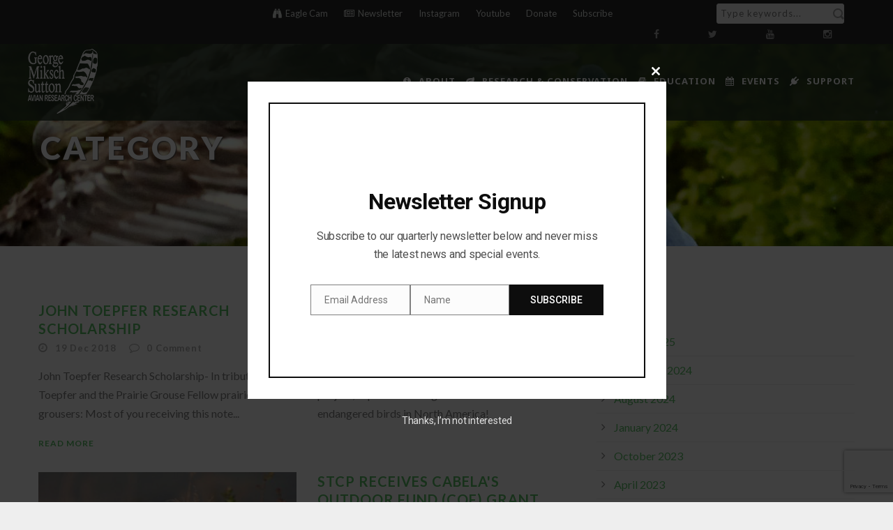

--- FILE ---
content_type: text/html; charset=UTF-8
request_url: https://suttoncenter.org/category/stcp-news/
body_size: 21047
content:
<!DOCTYPE html>
<!--[if IE 7]><html class="ie ie7 ltie8 ltie9" lang="en-US"><![endif]-->
<!--[if IE 8]><html class="ie ie8 ltie9" lang="en-US"><![endif]-->
<!--[if !(IE 7) | !(IE 8)  ]><!-->
<html lang="en-US">
<!--<![endif]-->

<head>
	<meta charset="UTF-8" />
	<meta name="viewport" content="initial-scale=1.0" />	
		
	<link rel="pingback" href="https://suttoncenter.org/xmlrpc.php" />
	<title>STCP News &#8211; Sutton Center</title>
    <style>
        #wpadminbar #wp-admin-bar-vtrts_free_top_button .ab-icon:before {
            content: "\f185";
            color: #1DAE22;
            top: 3px;
        }
    </style>
    <meta name='robots' content='max-image-preview:large' />
<link rel='dns-prefetch' href='//fonts.googleapis.com' />
<link rel="alternate" type="application/rss+xml" title="Sutton Center &raquo; Feed" href="https://suttoncenter.org/feed/" />
<link rel="alternate" type="application/rss+xml" title="Sutton Center &raquo; Comments Feed" href="https://suttoncenter.org/comments/feed/" />
<link rel="alternate" type="application/rss+xml" title="Sutton Center &raquo; STCP News Category Feed" href="https://suttoncenter.org/category/stcp-news/feed/" />
		<!-- This site uses the Google Analytics by MonsterInsights plugin v9.11.1 - Using Analytics tracking - https://www.monsterinsights.com/ -->
							<script src="//www.googletagmanager.com/gtag/js?id=G-WLH1C16CL7"  data-cfasync="false" data-wpfc-render="false" type="text/javascript" async></script>
			<script data-cfasync="false" data-wpfc-render="false" type="text/javascript">
				var mi_version = '9.11.1';
				var mi_track_user = true;
				var mi_no_track_reason = '';
								var MonsterInsightsDefaultLocations = {"page_location":"https:\/\/suttoncenter.org\/category\/stcp-news\/"};
								if ( typeof MonsterInsightsPrivacyGuardFilter === 'function' ) {
					var MonsterInsightsLocations = (typeof MonsterInsightsExcludeQuery === 'object') ? MonsterInsightsPrivacyGuardFilter( MonsterInsightsExcludeQuery ) : MonsterInsightsPrivacyGuardFilter( MonsterInsightsDefaultLocations );
				} else {
					var MonsterInsightsLocations = (typeof MonsterInsightsExcludeQuery === 'object') ? MonsterInsightsExcludeQuery : MonsterInsightsDefaultLocations;
				}

								var disableStrs = [
										'ga-disable-G-WLH1C16CL7',
									];

				/* Function to detect opted out users */
				function __gtagTrackerIsOptedOut() {
					for (var index = 0; index < disableStrs.length; index++) {
						if (document.cookie.indexOf(disableStrs[index] + '=true') > -1) {
							return true;
						}
					}

					return false;
				}

				/* Disable tracking if the opt-out cookie exists. */
				if (__gtagTrackerIsOptedOut()) {
					for (var index = 0; index < disableStrs.length; index++) {
						window[disableStrs[index]] = true;
					}
				}

				/* Opt-out function */
				function __gtagTrackerOptout() {
					for (var index = 0; index < disableStrs.length; index++) {
						document.cookie = disableStrs[index] + '=true; expires=Thu, 31 Dec 2099 23:59:59 UTC; path=/';
						window[disableStrs[index]] = true;
					}
				}

				if ('undefined' === typeof gaOptout) {
					function gaOptout() {
						__gtagTrackerOptout();
					}
				}
								window.dataLayer = window.dataLayer || [];

				window.MonsterInsightsDualTracker = {
					helpers: {},
					trackers: {},
				};
				if (mi_track_user) {
					function __gtagDataLayer() {
						dataLayer.push(arguments);
					}

					function __gtagTracker(type, name, parameters) {
						if (!parameters) {
							parameters = {};
						}

						if (parameters.send_to) {
							__gtagDataLayer.apply(null, arguments);
							return;
						}

						if (type === 'event') {
														parameters.send_to = monsterinsights_frontend.v4_id;
							var hookName = name;
							if (typeof parameters['event_category'] !== 'undefined') {
								hookName = parameters['event_category'] + ':' + name;
							}

							if (typeof MonsterInsightsDualTracker.trackers[hookName] !== 'undefined') {
								MonsterInsightsDualTracker.trackers[hookName](parameters);
							} else {
								__gtagDataLayer('event', name, parameters);
							}
							
						} else {
							__gtagDataLayer.apply(null, arguments);
						}
					}

					__gtagTracker('js', new Date());
					__gtagTracker('set', {
						'developer_id.dZGIzZG': true,
											});
					if ( MonsterInsightsLocations.page_location ) {
						__gtagTracker('set', MonsterInsightsLocations);
					}
										__gtagTracker('config', 'G-WLH1C16CL7', {"forceSSL":"true","link_attribution":"true"} );
										window.gtag = __gtagTracker;										(function () {
						/* https://developers.google.com/analytics/devguides/collection/analyticsjs/ */
						/* ga and __gaTracker compatibility shim. */
						var noopfn = function () {
							return null;
						};
						var newtracker = function () {
							return new Tracker();
						};
						var Tracker = function () {
							return null;
						};
						var p = Tracker.prototype;
						p.get = noopfn;
						p.set = noopfn;
						p.send = function () {
							var args = Array.prototype.slice.call(arguments);
							args.unshift('send');
							__gaTracker.apply(null, args);
						};
						var __gaTracker = function () {
							var len = arguments.length;
							if (len === 0) {
								return;
							}
							var f = arguments[len - 1];
							if (typeof f !== 'object' || f === null || typeof f.hitCallback !== 'function') {
								if ('send' === arguments[0]) {
									var hitConverted, hitObject = false, action;
									if ('event' === arguments[1]) {
										if ('undefined' !== typeof arguments[3]) {
											hitObject = {
												'eventAction': arguments[3],
												'eventCategory': arguments[2],
												'eventLabel': arguments[4],
												'value': arguments[5] ? arguments[5] : 1,
											}
										}
									}
									if ('pageview' === arguments[1]) {
										if ('undefined' !== typeof arguments[2]) {
											hitObject = {
												'eventAction': 'page_view',
												'page_path': arguments[2],
											}
										}
									}
									if (typeof arguments[2] === 'object') {
										hitObject = arguments[2];
									}
									if (typeof arguments[5] === 'object') {
										Object.assign(hitObject, arguments[5]);
									}
									if ('undefined' !== typeof arguments[1].hitType) {
										hitObject = arguments[1];
										if ('pageview' === hitObject.hitType) {
											hitObject.eventAction = 'page_view';
										}
									}
									if (hitObject) {
										action = 'timing' === arguments[1].hitType ? 'timing_complete' : hitObject.eventAction;
										hitConverted = mapArgs(hitObject);
										__gtagTracker('event', action, hitConverted);
									}
								}
								return;
							}

							function mapArgs(args) {
								var arg, hit = {};
								var gaMap = {
									'eventCategory': 'event_category',
									'eventAction': 'event_action',
									'eventLabel': 'event_label',
									'eventValue': 'event_value',
									'nonInteraction': 'non_interaction',
									'timingCategory': 'event_category',
									'timingVar': 'name',
									'timingValue': 'value',
									'timingLabel': 'event_label',
									'page': 'page_path',
									'location': 'page_location',
									'title': 'page_title',
									'referrer' : 'page_referrer',
								};
								for (arg in args) {
																		if (!(!args.hasOwnProperty(arg) || !gaMap.hasOwnProperty(arg))) {
										hit[gaMap[arg]] = args[arg];
									} else {
										hit[arg] = args[arg];
									}
								}
								return hit;
							}

							try {
								f.hitCallback();
							} catch (ex) {
							}
						};
						__gaTracker.create = newtracker;
						__gaTracker.getByName = newtracker;
						__gaTracker.getAll = function () {
							return [];
						};
						__gaTracker.remove = noopfn;
						__gaTracker.loaded = true;
						window['__gaTracker'] = __gaTracker;
					})();
									} else {
										console.log("");
					(function () {
						function __gtagTracker() {
							return null;
						}

						window['__gtagTracker'] = __gtagTracker;
						window['gtag'] = __gtagTracker;
					})();
									}
			</script>
							<!-- / Google Analytics by MonsterInsights -->
		<script type="text/javascript">
/* <![CDATA[ */
window._wpemojiSettings = {"baseUrl":"https:\/\/s.w.org\/images\/core\/emoji\/15.0.3\/72x72\/","ext":".png","svgUrl":"https:\/\/s.w.org\/images\/core\/emoji\/15.0.3\/svg\/","svgExt":".svg","source":{"concatemoji":"https:\/\/suttoncenter.org\/wp-includes\/js\/wp-emoji-release.min.js?ver=6.6.4"}};
/*! This file is auto-generated */
!function(i,n){var o,s,e;function c(e){try{var t={supportTests:e,timestamp:(new Date).valueOf()};sessionStorage.setItem(o,JSON.stringify(t))}catch(e){}}function p(e,t,n){e.clearRect(0,0,e.canvas.width,e.canvas.height),e.fillText(t,0,0);var t=new Uint32Array(e.getImageData(0,0,e.canvas.width,e.canvas.height).data),r=(e.clearRect(0,0,e.canvas.width,e.canvas.height),e.fillText(n,0,0),new Uint32Array(e.getImageData(0,0,e.canvas.width,e.canvas.height).data));return t.every(function(e,t){return e===r[t]})}function u(e,t,n){switch(t){case"flag":return n(e,"\ud83c\udff3\ufe0f\u200d\u26a7\ufe0f","\ud83c\udff3\ufe0f\u200b\u26a7\ufe0f")?!1:!n(e,"\ud83c\uddfa\ud83c\uddf3","\ud83c\uddfa\u200b\ud83c\uddf3")&&!n(e,"\ud83c\udff4\udb40\udc67\udb40\udc62\udb40\udc65\udb40\udc6e\udb40\udc67\udb40\udc7f","\ud83c\udff4\u200b\udb40\udc67\u200b\udb40\udc62\u200b\udb40\udc65\u200b\udb40\udc6e\u200b\udb40\udc67\u200b\udb40\udc7f");case"emoji":return!n(e,"\ud83d\udc26\u200d\u2b1b","\ud83d\udc26\u200b\u2b1b")}return!1}function f(e,t,n){var r="undefined"!=typeof WorkerGlobalScope&&self instanceof WorkerGlobalScope?new OffscreenCanvas(300,150):i.createElement("canvas"),a=r.getContext("2d",{willReadFrequently:!0}),o=(a.textBaseline="top",a.font="600 32px Arial",{});return e.forEach(function(e){o[e]=t(a,e,n)}),o}function t(e){var t=i.createElement("script");t.src=e,t.defer=!0,i.head.appendChild(t)}"undefined"!=typeof Promise&&(o="wpEmojiSettingsSupports",s=["flag","emoji"],n.supports={everything:!0,everythingExceptFlag:!0},e=new Promise(function(e){i.addEventListener("DOMContentLoaded",e,{once:!0})}),new Promise(function(t){var n=function(){try{var e=JSON.parse(sessionStorage.getItem(o));if("object"==typeof e&&"number"==typeof e.timestamp&&(new Date).valueOf()<e.timestamp+604800&&"object"==typeof e.supportTests)return e.supportTests}catch(e){}return null}();if(!n){if("undefined"!=typeof Worker&&"undefined"!=typeof OffscreenCanvas&&"undefined"!=typeof URL&&URL.createObjectURL&&"undefined"!=typeof Blob)try{var e="postMessage("+f.toString()+"("+[JSON.stringify(s),u.toString(),p.toString()].join(",")+"));",r=new Blob([e],{type:"text/javascript"}),a=new Worker(URL.createObjectURL(r),{name:"wpTestEmojiSupports"});return void(a.onmessage=function(e){c(n=e.data),a.terminate(),t(n)})}catch(e){}c(n=f(s,u,p))}t(n)}).then(function(e){for(var t in e)n.supports[t]=e[t],n.supports.everything=n.supports.everything&&n.supports[t],"flag"!==t&&(n.supports.everythingExceptFlag=n.supports.everythingExceptFlag&&n.supports[t]);n.supports.everythingExceptFlag=n.supports.everythingExceptFlag&&!n.supports.flag,n.DOMReady=!1,n.readyCallback=function(){n.DOMReady=!0}}).then(function(){return e}).then(function(){var e;n.supports.everything||(n.readyCallback(),(e=n.source||{}).concatemoji?t(e.concatemoji):e.wpemoji&&e.twemoji&&(t(e.twemoji),t(e.wpemoji)))}))}((window,document),window._wpemojiSettings);
/* ]]> */
</script>
<style id='wp-emoji-styles-inline-css' type='text/css'>

	img.wp-smiley, img.emoji {
		display: inline !important;
		border: none !important;
		box-shadow: none !important;
		height: 1em !important;
		width: 1em !important;
		margin: 0 0.07em !important;
		vertical-align: -0.1em !important;
		background: none !important;
		padding: 0 !important;
	}
</style>
<link rel='stylesheet' id='wp-block-library-css' href='https://suttoncenter.org/wp-includes/css/dist/block-library/style.min.css?ver=6.6.4' type='text/css' media='all' />
<style id='classic-theme-styles-inline-css' type='text/css'>
/*! This file is auto-generated */
.wp-block-button__link{color:#fff;background-color:#32373c;border-radius:9999px;box-shadow:none;text-decoration:none;padding:calc(.667em + 2px) calc(1.333em + 2px);font-size:1.125em}.wp-block-file__button{background:#32373c;color:#fff;text-decoration:none}
</style>
<style id='global-styles-inline-css' type='text/css'>
:root{--wp--preset--aspect-ratio--square: 1;--wp--preset--aspect-ratio--4-3: 4/3;--wp--preset--aspect-ratio--3-4: 3/4;--wp--preset--aspect-ratio--3-2: 3/2;--wp--preset--aspect-ratio--2-3: 2/3;--wp--preset--aspect-ratio--16-9: 16/9;--wp--preset--aspect-ratio--9-16: 9/16;--wp--preset--color--black: #000000;--wp--preset--color--cyan-bluish-gray: #abb8c3;--wp--preset--color--white: #ffffff;--wp--preset--color--pale-pink: #f78da7;--wp--preset--color--vivid-red: #cf2e2e;--wp--preset--color--luminous-vivid-orange: #ff6900;--wp--preset--color--luminous-vivid-amber: #fcb900;--wp--preset--color--light-green-cyan: #7bdcb5;--wp--preset--color--vivid-green-cyan: #00d084;--wp--preset--color--pale-cyan-blue: #8ed1fc;--wp--preset--color--vivid-cyan-blue: #0693e3;--wp--preset--color--vivid-purple: #9b51e0;--wp--preset--gradient--vivid-cyan-blue-to-vivid-purple: linear-gradient(135deg,rgba(6,147,227,1) 0%,rgb(155,81,224) 100%);--wp--preset--gradient--light-green-cyan-to-vivid-green-cyan: linear-gradient(135deg,rgb(122,220,180) 0%,rgb(0,208,130) 100%);--wp--preset--gradient--luminous-vivid-amber-to-luminous-vivid-orange: linear-gradient(135deg,rgba(252,185,0,1) 0%,rgba(255,105,0,1) 100%);--wp--preset--gradient--luminous-vivid-orange-to-vivid-red: linear-gradient(135deg,rgba(255,105,0,1) 0%,rgb(207,46,46) 100%);--wp--preset--gradient--very-light-gray-to-cyan-bluish-gray: linear-gradient(135deg,rgb(238,238,238) 0%,rgb(169,184,195) 100%);--wp--preset--gradient--cool-to-warm-spectrum: linear-gradient(135deg,rgb(74,234,220) 0%,rgb(151,120,209) 20%,rgb(207,42,186) 40%,rgb(238,44,130) 60%,rgb(251,105,98) 80%,rgb(254,248,76) 100%);--wp--preset--gradient--blush-light-purple: linear-gradient(135deg,rgb(255,206,236) 0%,rgb(152,150,240) 100%);--wp--preset--gradient--blush-bordeaux: linear-gradient(135deg,rgb(254,205,165) 0%,rgb(254,45,45) 50%,rgb(107,0,62) 100%);--wp--preset--gradient--luminous-dusk: linear-gradient(135deg,rgb(255,203,112) 0%,rgb(199,81,192) 50%,rgb(65,88,208) 100%);--wp--preset--gradient--pale-ocean: linear-gradient(135deg,rgb(255,245,203) 0%,rgb(182,227,212) 50%,rgb(51,167,181) 100%);--wp--preset--gradient--electric-grass: linear-gradient(135deg,rgb(202,248,128) 0%,rgb(113,206,126) 100%);--wp--preset--gradient--midnight: linear-gradient(135deg,rgb(2,3,129) 0%,rgb(40,116,252) 100%);--wp--preset--font-size--small: 13px;--wp--preset--font-size--medium: 20px;--wp--preset--font-size--large: 36px;--wp--preset--font-size--x-large: 42px;--wp--preset--spacing--20: 0.44rem;--wp--preset--spacing--30: 0.67rem;--wp--preset--spacing--40: 1rem;--wp--preset--spacing--50: 1.5rem;--wp--preset--spacing--60: 2.25rem;--wp--preset--spacing--70: 3.38rem;--wp--preset--spacing--80: 5.06rem;--wp--preset--shadow--natural: 6px 6px 9px rgba(0, 0, 0, 0.2);--wp--preset--shadow--deep: 12px 12px 50px rgba(0, 0, 0, 0.4);--wp--preset--shadow--sharp: 6px 6px 0px rgba(0, 0, 0, 0.2);--wp--preset--shadow--outlined: 6px 6px 0px -3px rgba(255, 255, 255, 1), 6px 6px rgba(0, 0, 0, 1);--wp--preset--shadow--crisp: 6px 6px 0px rgba(0, 0, 0, 1);}:where(.is-layout-flex){gap: 0.5em;}:where(.is-layout-grid){gap: 0.5em;}body .is-layout-flex{display: flex;}.is-layout-flex{flex-wrap: wrap;align-items: center;}.is-layout-flex > :is(*, div){margin: 0;}body .is-layout-grid{display: grid;}.is-layout-grid > :is(*, div){margin: 0;}:where(.wp-block-columns.is-layout-flex){gap: 2em;}:where(.wp-block-columns.is-layout-grid){gap: 2em;}:where(.wp-block-post-template.is-layout-flex){gap: 1.25em;}:where(.wp-block-post-template.is-layout-grid){gap: 1.25em;}.has-black-color{color: var(--wp--preset--color--black) !important;}.has-cyan-bluish-gray-color{color: var(--wp--preset--color--cyan-bluish-gray) !important;}.has-white-color{color: var(--wp--preset--color--white) !important;}.has-pale-pink-color{color: var(--wp--preset--color--pale-pink) !important;}.has-vivid-red-color{color: var(--wp--preset--color--vivid-red) !important;}.has-luminous-vivid-orange-color{color: var(--wp--preset--color--luminous-vivid-orange) !important;}.has-luminous-vivid-amber-color{color: var(--wp--preset--color--luminous-vivid-amber) !important;}.has-light-green-cyan-color{color: var(--wp--preset--color--light-green-cyan) !important;}.has-vivid-green-cyan-color{color: var(--wp--preset--color--vivid-green-cyan) !important;}.has-pale-cyan-blue-color{color: var(--wp--preset--color--pale-cyan-blue) !important;}.has-vivid-cyan-blue-color{color: var(--wp--preset--color--vivid-cyan-blue) !important;}.has-vivid-purple-color{color: var(--wp--preset--color--vivid-purple) !important;}.has-black-background-color{background-color: var(--wp--preset--color--black) !important;}.has-cyan-bluish-gray-background-color{background-color: var(--wp--preset--color--cyan-bluish-gray) !important;}.has-white-background-color{background-color: var(--wp--preset--color--white) !important;}.has-pale-pink-background-color{background-color: var(--wp--preset--color--pale-pink) !important;}.has-vivid-red-background-color{background-color: var(--wp--preset--color--vivid-red) !important;}.has-luminous-vivid-orange-background-color{background-color: var(--wp--preset--color--luminous-vivid-orange) !important;}.has-luminous-vivid-amber-background-color{background-color: var(--wp--preset--color--luminous-vivid-amber) !important;}.has-light-green-cyan-background-color{background-color: var(--wp--preset--color--light-green-cyan) !important;}.has-vivid-green-cyan-background-color{background-color: var(--wp--preset--color--vivid-green-cyan) !important;}.has-pale-cyan-blue-background-color{background-color: var(--wp--preset--color--pale-cyan-blue) !important;}.has-vivid-cyan-blue-background-color{background-color: var(--wp--preset--color--vivid-cyan-blue) !important;}.has-vivid-purple-background-color{background-color: var(--wp--preset--color--vivid-purple) !important;}.has-black-border-color{border-color: var(--wp--preset--color--black) !important;}.has-cyan-bluish-gray-border-color{border-color: var(--wp--preset--color--cyan-bluish-gray) !important;}.has-white-border-color{border-color: var(--wp--preset--color--white) !important;}.has-pale-pink-border-color{border-color: var(--wp--preset--color--pale-pink) !important;}.has-vivid-red-border-color{border-color: var(--wp--preset--color--vivid-red) !important;}.has-luminous-vivid-orange-border-color{border-color: var(--wp--preset--color--luminous-vivid-orange) !important;}.has-luminous-vivid-amber-border-color{border-color: var(--wp--preset--color--luminous-vivid-amber) !important;}.has-light-green-cyan-border-color{border-color: var(--wp--preset--color--light-green-cyan) !important;}.has-vivid-green-cyan-border-color{border-color: var(--wp--preset--color--vivid-green-cyan) !important;}.has-pale-cyan-blue-border-color{border-color: var(--wp--preset--color--pale-cyan-blue) !important;}.has-vivid-cyan-blue-border-color{border-color: var(--wp--preset--color--vivid-cyan-blue) !important;}.has-vivid-purple-border-color{border-color: var(--wp--preset--color--vivid-purple) !important;}.has-vivid-cyan-blue-to-vivid-purple-gradient-background{background: var(--wp--preset--gradient--vivid-cyan-blue-to-vivid-purple) !important;}.has-light-green-cyan-to-vivid-green-cyan-gradient-background{background: var(--wp--preset--gradient--light-green-cyan-to-vivid-green-cyan) !important;}.has-luminous-vivid-amber-to-luminous-vivid-orange-gradient-background{background: var(--wp--preset--gradient--luminous-vivid-amber-to-luminous-vivid-orange) !important;}.has-luminous-vivid-orange-to-vivid-red-gradient-background{background: var(--wp--preset--gradient--luminous-vivid-orange-to-vivid-red) !important;}.has-very-light-gray-to-cyan-bluish-gray-gradient-background{background: var(--wp--preset--gradient--very-light-gray-to-cyan-bluish-gray) !important;}.has-cool-to-warm-spectrum-gradient-background{background: var(--wp--preset--gradient--cool-to-warm-spectrum) !important;}.has-blush-light-purple-gradient-background{background: var(--wp--preset--gradient--blush-light-purple) !important;}.has-blush-bordeaux-gradient-background{background: var(--wp--preset--gradient--blush-bordeaux) !important;}.has-luminous-dusk-gradient-background{background: var(--wp--preset--gradient--luminous-dusk) !important;}.has-pale-ocean-gradient-background{background: var(--wp--preset--gradient--pale-ocean) !important;}.has-electric-grass-gradient-background{background: var(--wp--preset--gradient--electric-grass) !important;}.has-midnight-gradient-background{background: var(--wp--preset--gradient--midnight) !important;}.has-small-font-size{font-size: var(--wp--preset--font-size--small) !important;}.has-medium-font-size{font-size: var(--wp--preset--font-size--medium) !important;}.has-large-font-size{font-size: var(--wp--preset--font-size--large) !important;}.has-x-large-font-size{font-size: var(--wp--preset--font-size--x-large) !important;}
:where(.wp-block-post-template.is-layout-flex){gap: 1.25em;}:where(.wp-block-post-template.is-layout-grid){gap: 1.25em;}
:where(.wp-block-columns.is-layout-flex){gap: 2em;}:where(.wp-block-columns.is-layout-grid){gap: 2em;}
:root :where(.wp-block-pullquote){font-size: 1.5em;line-height: 1.6;}
</style>
<link rel='stylesheet' id='contact-form-7-css' href='https://suttoncenter.org/wp-content/plugins/contact-form-7/includes/css/styles.css?ver=5.9.8' type='text/css' media='all' />
<link rel='stylesheet' id='responsive-lightbox-nivo_lightbox-css-css' href='https://suttoncenter.org/wp-content/plugins/responsive-lightbox-lite/assets/nivo-lightbox/nivo-lightbox.css?ver=6.6.4' type='text/css' media='all' />
<link rel='stylesheet' id='responsive-lightbox-nivo_lightbox-css-d-css' href='https://suttoncenter.org/wp-content/plugins/responsive-lightbox-lite/assets/nivo-lightbox/themes/default/default.css?ver=6.6.4' type='text/css' media='all' />
<link rel='stylesheet' id='ce_responsive-css' href='https://suttoncenter.org/wp-content/plugins/simple-embed-code/css/video-container.min.css?ver=2.3.9' type='text/css' media='all' />
<link rel='stylesheet' id='grw-public-main-css-css' href='https://suttoncenter.org/wp-content/plugins/widget-google-reviews/assets/css/public-main.css?ver=2.2.8' type='text/css' media='all' />
<link rel='stylesheet' id='parent-style-css' href='https://suttoncenter.org/wp-content/themes/greennature/style.css?ver=6.6.4' type='text/css' media='all' />
<link rel='stylesheet' id='child-style-css' href='https://suttoncenter.org/wp-content/themes/greennature-child/style.css?ver=6.6.4' type='text/css' media='all' />
<link rel='stylesheet' id='style-css' href='https://suttoncenter.org/wp-content/themes/greennature-child/style.css?ver=6.6.4' type='text/css' media='all' />
<link rel='stylesheet' id='Lato-google-font-css' href='https://fonts.googleapis.com/css?family=Lato%3A100%2C100italic%2C300%2C300italic%2Cregular%2Citalic%2C700%2C700italic%2C900%2C900italic&#038;subset=latin&#038;ver=6.6.4' type='text/css' media='all' />
<link rel='stylesheet' id='Noto-Sans-google-font-css' href='https://fonts.googleapis.com/css?family=Noto+Sans%3Aregular%2Citalic%2C700%2C700italic&#038;subset=greek%2Ccyrillic-ext%2Ccyrillic%2Clatin%2Clatin-ext%2Cvietnamese%2Cgreek-ext&#038;ver=6.6.4' type='text/css' media='all' />
<link rel='stylesheet' id='Merriweather-google-font-css' href='https://fonts.googleapis.com/css?family=Merriweather%3A300%2C300italic%2Cregular%2Citalic%2C700%2C700italic%2C900%2C900italic&#038;subset=latin%2Clatin-ext&#038;ver=6.6.4' type='text/css' media='all' />
<link rel='stylesheet' id='Mystery-Quest-google-font-css' href='https://fonts.googleapis.com/css?family=Mystery+Quest%3Aregular&#038;subset=latin%2Clatin-ext&#038;ver=6.6.4' type='text/css' media='all' />
<link rel='stylesheet' id='superfish-css' href='https://suttoncenter.org/wp-content/themes/greennature/plugins/superfish/css/superfish.css?ver=6.6.4' type='text/css' media='all' />
<link rel='stylesheet' id='dlmenu-css' href='https://suttoncenter.org/wp-content/themes/greennature/plugins/dl-menu/component.css?ver=6.6.4' type='text/css' media='all' />
<link rel='stylesheet' id='font-awesome-css' href='https://suttoncenter.org/wp-content/themes/greennature/plugins/font-awesome-new/css/font-awesome.min.css?ver=6.6.4' type='text/css' media='all' />
<link rel='stylesheet' id='elegant-font-css' href='https://suttoncenter.org/wp-content/themes/greennature/plugins/elegant-font/style.css?ver=6.6.4' type='text/css' media='all' />
<link rel='stylesheet' id='jquery-fancybox-css' href='https://suttoncenter.org/wp-content/themes/greennature/plugins/fancybox/jquery.fancybox.css?ver=6.6.4' type='text/css' media='all' />
<link rel='stylesheet' id='flexslider-css' href='https://suttoncenter.org/wp-content/themes/greennature/plugins/flexslider/flexslider.css?ver=6.6.4' type='text/css' media='all' />
<link rel='stylesheet' id='style-responsive-css' href='https://suttoncenter.org/wp-content/themes/greennature/stylesheet/style-responsive.css?ver=6.6.4' type='text/css' media='all' />
<link rel='stylesheet' id='style-custom-css' href='https://suttoncenter.org/wp-content/themes/greennature/stylesheet/style-custom.css?ver=6.6.4' type='text/css' media='all' />
<link rel='stylesheet' id='newsletter-css' href='https://suttoncenter.org/wp-content/plugins/newsletter/style.css?ver=8.4.7' type='text/css' media='all' />
<link rel='stylesheet' id='ms-main-css' href='https://suttoncenter.org/wp-content/plugins/masterslider/public/assets/css/masterslider.main.css?ver=3.1.3' type='text/css' media='all' />
<link rel='stylesheet' id='ms-custom-css' href='https://suttoncenter.org/wp-content/uploads/masterslider/custom.css?ver=41.7' type='text/css' media='all' />
<link rel='stylesheet' id='fonts-google-css-css' href='http://fonts.googleapis.com/css?family=Cabin%3A400%2C700%2C600&#038;ver=6.6.4' type='text/css' media='all' />
<link rel='stylesheet' id='hor-tree-css-css' href='https://suttoncenter.org/wp-content/plugins/tree-website-map/lib/horizontal-tree/style.css?ver=6.6.4' type='text/css' media='all' />
<link rel='stylesheet' id='wm-awesome-css-css' href='https://suttoncenter.org/wp-content/plugins/tree-website-map/lib/font-awesome/css/font-awesome.min.css?ver=6.6.4' type='text/css' media='all' />
<link rel='stylesheet' id='wm-jstree-proton-theme-css-css' href='https://suttoncenter.org/wp-content/plugins/tree-website-map/lib/jstree-bootstrap-theme/src/themes/proton/style.css?ver=6.6.4' type='text/css' media='all' />
<link rel='stylesheet' id='jstree-css-css' href='https://suttoncenter.org/wp-content/plugins/tree-website-map/lib/jstree/dist/themes/default/style.css?ver=6.6.4' type='text/css' media='all' />
<link rel='stylesheet' id='wm-css-css' href='https://suttoncenter.org/wp-content/plugins/tree-website-map/css/style_css.css?ver=1.1' type='text/css' media='all' />
<script type="text/javascript" id="ahc_front_js-js-extra">
/* <![CDATA[ */
var ahc_ajax_front = {"ajax_url":"https:\/\/suttoncenter.org\/wp-admin\/admin-ajax.php","page_id":"Category: <span>STCP News<\/span>","page_title":"","post_type":""};
/* ]]> */
</script>
<script type="text/javascript" src="https://suttoncenter.org/wp-content/plugins/visitors-traffic-real-time-statistics/js/front.js?ver=6.6.4" id="ahc_front_js-js"></script>
<script type="text/javascript" src="https://suttoncenter.org/wp-content/plugins/google-analytics-for-wordpress/assets/js/frontend-gtag.min.js?ver=9.11.1" id="monsterinsights-frontend-script-js" async="async" data-wp-strategy="async"></script>
<script data-cfasync="false" data-wpfc-render="false" type="text/javascript" id='monsterinsights-frontend-script-js-extra'>/* <![CDATA[ */
var monsterinsights_frontend = {"js_events_tracking":"true","download_extensions":"doc,pdf,ppt,zip,xls,docx,pptx,xlsx","inbound_paths":"[{\"path\":\"\\\/go\\\/\",\"label\":\"affiliate\"},{\"path\":\"\\\/recommend\\\/\",\"label\":\"affiliate\"}]","home_url":"https:\/\/suttoncenter.org","hash_tracking":"false","v4_id":"G-WLH1C16CL7"};/* ]]> */
</script>
<script type="text/javascript" src="https://suttoncenter.org/wp-includes/js/jquery/jquery.min.js?ver=3.7.1" id="jquery-core-js"></script>
<script type="text/javascript" src="https://suttoncenter.org/wp-includes/js/jquery/jquery-migrate.min.js?ver=3.4.1" id="jquery-migrate-js"></script>
<script type="text/javascript" src="https://suttoncenter.org/wp-content/plugins/responsive-lightbox-lite/assets/nivo-lightbox/nivo-lightbox.min.js?ver=6.6.4" id="responsive-lightbox-nivo_lightbox-js"></script>
<script type="text/javascript" id="responsive-lightbox-lite-script-js-extra">
/* <![CDATA[ */
var rllArgs = {"script":"nivo_lightbox","selector":"lightbox","custom_events":""};
/* ]]> */
</script>
<script type="text/javascript" src="https://suttoncenter.org/wp-content/plugins/responsive-lightbox-lite/assets/inc/script.js?ver=6.6.4" id="responsive-lightbox-lite-script-js"></script>
<script type="text/javascript" defer="defer" src="https://suttoncenter.org/wp-content/plugins/widget-google-reviews/assets/js/public-main.js?ver=2.2.8" id="grw-public-main-js-js"></script>
<script type="text/javascript" src="https://suttoncenter.org/wp-content/plugins/tree-website-map/lib/horizontal-tree/js/jquery-ui.js?ver=6.6.4" id="jquery-ui-js-js"></script>
<script type="text/javascript" src="https://suttoncenter.org/wp-content/plugins/tree-website-map/js/js.js?ver=6.6.4" id="wm-js-js"></script>
<link rel="https://api.w.org/" href="https://suttoncenter.org/wp-json/" /><link rel="alternate" title="JSON" type="application/json" href="https://suttoncenter.org/wp-json/wp/v2/categories/51" /><link rel="EditURI" type="application/rsd+xml" title="RSD" href="https://suttoncenter.org/xmlrpc.php?rsd" />
<meta name="generator" content="WordPress 6.6.4" />

		<!-- GA Google Analytics @ https://m0n.co/ga -->
		<script>
			(function(i,s,o,g,r,a,m){i['GoogleAnalyticsObject']=r;i[r]=i[r]||function(){
			(i[r].q=i[r].q||[]).push(arguments)},i[r].l=1*new Date();a=s.createElement(o),
			m=s.getElementsByTagName(o)[0];a.async=1;a.src=g;m.parentNode.insertBefore(a,m)
			})(window,document,'script','https://www.google-analytics.com/analytics.js','ga');
			ga('create', 'UA-3653987-26', 'auto');
			ga('send', 'pageview');
		</script>

	<script>var ms_grabbing_curosr='https://suttoncenter.org/wp-content/plugins/masterslider/public/assets/css/common/grabbing.cur',ms_grab_curosr='https://suttoncenter.org/wp-content/plugins/masterslider/public/assets/css/common/grab.cur';</script>
<meta name="generator" content="MasterSlider 3.1.3 - Responsive Touch Image Slider" />
			<link rel="preload" href="https://suttoncenter.org/wp-content/plugins/wordpress-popup/assets/hustle-ui/fonts/hustle-icons-font.woff2" as="font" type="font/woff2" crossorigin>
		<!-- load the script for older ie version -->
<!--[if lt IE 9]>
<script src="https://suttoncenter.org/wp-content/themes/greennature/javascript/html5.js" type="text/javascript"></script>
<script src="https://suttoncenter.org/wp-content/themes/greennature/plugins/easy-pie-chart/excanvas.js" type="text/javascript"></script>
<![endif]-->
<style type="text/css">.recentcomments a{display:inline !important;padding:0 !important;margin:0 !important;}</style><style type="text/css">.broken_link, a.broken_link {
	text-decoration: line-through;
}</style><link rel="icon" href="https://suttoncenter.org/wp-content/uploads/2015/11/cropped-logo-symbol-150x150.png" sizes="32x32" />
<link rel="icon" href="https://suttoncenter.org/wp-content/uploads/2015/11/cropped-logo-symbol-300x300.png" sizes="192x192" />
<link rel="apple-touch-icon" href="https://suttoncenter.org/wp-content/uploads/2015/11/cropped-logo-symbol-300x300.png" />
<meta name="msapplication-TileImage" content="https://suttoncenter.org/wp-content/uploads/2015/11/cropped-logo-symbol-300x300.png" />
		<style type="text/css" id="wp-custom-css">
			/*
You can add your own CSS here.

Click the help icon above to learn more.
*/

.utilityNav ul {
margin: 0;
}
.utilityNav li {
 display: inline;
 margin: 0;
}


div.with-sidebar-wrapper {
padding-top: 19px !important;
}

.greennature-logo {
 margin: 7px 10px 10px 0; 
}

.top-navigation-right {
	margin-left: 0;
}

.top-social-wrapper {
	float: center;
	margin-top: 35px;
}

.top-social-wrapper .social-icon {
	margin: 30;
}

.top-social-wrapper .social-icon a {
	padding: 28px;
}

.top-navigation-wrapper {
padding: 5px 0;
}
.top-navigation-wrapper a {
    color: #e0e3e1;
    padding: 0px 10px;
}
.top-navigation-wrapper a:hover {
    color: #4CAF50;
}

.greennature-navigation-wrapper {
	margin-top: 42px;
}

.greennature-navigation-wrapper .greennature-main-menu > li > a.sf-with-ul-pre,
.greennature-navigation-wrapper .greennature-main-menu > li > a.sf-with-ul {
    padding-right: 14px;
}
.submenu {
    overflow: scroll;
}
.gdl-search-form {
	float: right;
	margin-right: 0px;
}
.gdl-search-form input[type="text"] {
	height: 18px;
	padding: 4px 10px 5px 5px;
}
.top-navigation-left-text {
	margin-top: 5px;
}
div.with-sidebar-wrapper {
    padding-top: 50px;
}
button.donate {
    height: 5em;
    width: 9em;
    border-radius: 25px;
    color: black;
    background-color: #ecb338;
    border-color: #8c6e16;
}
button.donate a {
    font-size: 20px;
    font-family: Roboto sans-serif;
    color: #444;
}
#head_caption_2 span {
font-size: 50px;
}
#head_caption_2a span {
font-size: 35px;
}

#content-section-7 {
background: #333;
}

.ms-slide-layers {
  text-shadow: 2px 2px #333	;
}

.ms-slide-layers a {
  text-shadow: none;
}

#home-newsletter-subscribe {
	background: #444;
}

.page-id-115 .greennature-item.greennature-main-content {
	margin-bottom: 0;
}

@media (max-width: 960px)  {

	#donate-form-wrapper .greennature-space {
display: none !important;
}

}
.greennature-page-title-wrapper .greennature-page-title {
	text-shadow: 1px 1px 2px #444;	
	width: 6em;
	float: center;
}
		</style>
			<script>
		jQuery(document).ready(function(){
			// Home page hackery
			jQuery("#wild-brew-callout a").attr("target", "_blank");	
			jQuery("#remove-this-if-you-want-to-show").hide();
		});
	</script>
	<!-- Global site tag (gtag.js) - Google Analytics -->
	
	<script async src="https://www.googletagmanager.com/gtag/js?id=UA-138589425-1"></script>
	
	<script>
	
	  window.dataLayer = window.dataLayer || [];
	
	  function gtag(){dataLayer.push(arguments);}
	
	  gtag('js', new Date());
	
	 
	
	  gtag('config', 'UA-138589425-1');
	
	</script>
</head>

<body class="archive category category-stcp-news category-51 _masterslider _msp_version_3.1.3">
<!--<div><strong>Current template:</strong> archive.php</div>-->
<div class="body-wrapper  float-menu" data-home="https://suttoncenter.org/" >
		<header class="greennature-header-wrapper header-style-5-wrapper greennature-header-with-top-bar">
		<!-- top navigation -->
				<div class="top-navigation-wrapper">
			<div class="top-navigation-container container">
				<div class="top-navigation-right">
					<div class="gdl-search-form">
	<form method="get" id="searchform" action="https://suttoncenter.org//">
				<div class="search-text" id="search-text">
			<input type="text" name="s" id="s" autocomplete="off" data-default="Type keywords..." />
		</div>
		<input type="submit" id="searchsubmit" value="" />
		<div class="clear"></div>
	</form>
</div>					<div class="top-social-wrapper">
						<div class="social-icon">
<a href="https://www.facebook.com/SuttonCenter/" target="_blank" >
<i class="fa fa-facebook" ></i></a>
</div>
<div class="social-icon">
<a href="https://twitter.com/SuttonCenter" target="_blank" >
<i class="fa fa-twitter" ></i></a>
</div>
<div class="social-icon">
<a href="https://www.youtube.com/@suttoncenter" target="_blank" >
<i class="fa fa-youtube" ></i></a>
</div>
<div class="social-icon">
<a href="https://www.instagram.com/suttoncenter/?hl=en" target="_blank" >
<i class="fa fa-instagram" ></i></a>
</div>
<div class="clear"></div>					</div>	
				</div>
				<div class="top-navigation-right">
					<div class="top-navigation-left-text">
                      <div class="utilityNav">
					     <div class="menu-utility-nav-container"><ul id="menu-utility-nav" class="menu"><li  id="menu-item-6651" class="menu-item menu-item-type-post_type menu-item-object-page menu-item-6651menu-item menu-item-type-post_type menu-item-object-page menu-item-6651 greennature-normal-menu"><a href="https://suttoncenter.org/nestcam/"><i class="fa fa-binoculars"></i>Eagle Cam</a></li>
<li  id="menu-item-9559" class="menu-item menu-item-type-post_type menu-item-object-page menu-item-9559menu-item menu-item-type-post_type menu-item-object-page menu-item-9559 greennature-normal-menu"><a href="https://suttoncenter.org/about/publications/sutton-newsletter/"><i class="fa fa-newspaper-o"></i>Newsletter</a></li>
<li  id="menu-item-13188" class="menu-item menu-item-type-custom menu-item-object-custom menu-item-13188menu-item menu-item-type-custom menu-item-object-custom menu-item-13188 greennature-normal-menu"><a href="https://www.instagram.com/suttoncenter/?hl=en">Instagram</a></li>
<li  id="menu-item-13190" class="menu-item menu-item-type-custom menu-item-object-custom menu-item-13190menu-item menu-item-type-custom menu-item-object-custom menu-item-13190 greennature-normal-menu"><a href="https://www.youtube.com/channel/UCSg6wsv_qQC2K6xKzpUz_oQ">Youtube</a></li>
<li  id="menu-item-14220" class="menu-item menu-item-type-post_type menu-item-object-page menu-item-14220menu-item menu-item-type-post_type menu-item-object-page menu-item-14220 greennature-normal-menu"><a href="https://suttoncenter.org/donate/">Donate</a></li>
<li  id="menu-item-13277" class="menu-item menu-item-type-post_type menu-item-object-page menu-item-13277menu-item menu-item-type-post_type menu-item-object-page menu-item-13277 greennature-normal-menu"><a href="https://suttoncenter.org/subscribe/">Subscribe</a></li>
</ul></div>                       </div>
                    
					</div>
				</div>
				<div class="clear"></div>
			</div>
		</div>
				<div id="greennature-header-substitute" ></div>
		<div class="greennature-header-inner header-inner-header-style-5">
			<div class="greennature-header-container container">
				<div class="greennature-header-inner-overlay"></div>
				<!-- logo -->
<div class="greennature-logo">
	<div class="greennature-logo-inner">
		<a href="https://suttoncenter.org/" >
			<img src="https://suttoncenter.org/wp-content/uploads/2018/04/logo-white.png" alt="George Miksch Sutton Avian Research Center Logo" width="100" height="93" />		</a>
	</div>
	<div class="greennature-responsive-navigation dl-menuwrapper" id="greennature-responsive-navigation" ><button class="dl-trigger">Open Menu</button><ul id="menu-features" class="dl-menu greennature-main-mobile-menu"><li id="menu-item-6207" class="menu-item menu-item-type-post_type menu-item-object-page menu-item-has-children menu-item-6207"><a href="https://suttoncenter.org/about/">About</a>
<ul class="dl-submenu">
	<li id="menu-item-6253" class="menu-item menu-item-type-post_type menu-item-object-page menu-item-has-children menu-item-6253"><a href="https://suttoncenter.org/news/">News</a>
	<ul class="dl-submenu">
		<li id="menu-item-6308" class="menu-item menu-item-type-post_type menu-item-object-page menu-item-6308"><a href="https://suttoncenter.org/about/publications/sutton-newsletter/">Sutton Newsletter</a></li>
	</ul>
</li>
	<li id="menu-item-6209" class="menu-item menu-item-type-post_type menu-item-object-page menu-item-6209"><a href="https://suttoncenter.org/contact-page/">Contact Us</a></li>
	<li id="menu-item-6249" class="menu-item menu-item-type-post_type menu-item-object-page menu-item-6249"><a href="https://suttoncenter.org/about/staff/">Staff</a></li>
	<li id="menu-item-6362" class="menu-item menu-item-type-post_type menu-item-object-page menu-item-6362"><a href="https://suttoncenter.org/about/">Our Mission</a></li>
	<li id="menu-item-15576" class="menu-item menu-item-type-post_type menu-item-object-page menu-item-15576"><a href="https://suttoncenter.org/about/board-of-directors/">Board of Directors</a></li>
	<li id="menu-item-12099" class="menu-item menu-item-type-post_type menu-item-object-page menu-item-12099"><a href="https://suttoncenter.org/about/history/">History</a></li>
	<li id="menu-item-6247" class="menu-item menu-item-type-post_type menu-item-object-page menu-item-has-children menu-item-6247"><a href="https://suttoncenter.org/about/publications/">Publications</a>
	<ul class="dl-submenu">
		<li id="menu-item-6818" class="menu-item menu-item-type-post_type menu-item-object-page menu-item-6818"><a href="https://suttoncenter.org/about/publications/">Publications</a></li>
		<li id="menu-item-6259" class="menu-item menu-item-type-post_type menu-item-object-page menu-item-6259"><a href="https://suttoncenter.org/about/history/the-life-of-george-miksch-sutton/george-miksch-sutton-bibliography/">Sutton Bibliography</a></li>
	</ul>
</li>
	<li id="menu-item-6402" class="menu-item menu-item-type-custom menu-item-object-custom menu-item-has-children menu-item-6402"><a href="#">Partnerships</a>
	<ul class="dl-submenu">
		<li id="menu-item-6245" class="menu-item menu-item-type-post_type menu-item-object-page menu-item-6245"><a href="https://suttoncenter.org/development/partnerships/city-of-bartlesville-pathfinder-parkway-bird-trail/">City of Bartlesville – Pathfinder Parkway Bird Trail</a></li>
		<li id="menu-item-6931" class="menu-item menu-item-type-post_type menu-item-object-page menu-item-6931"><a href="/research/society-of-tympanuchus-cupido-pinnatus/">Society of Tympanuchus Cupido Pinnatus</a></li>
	</ul>
</li>
	<li id="menu-item-6261" class="menu-item menu-item-type-post_type menu-item-object-page menu-item-6261"><a href="https://suttoncenter.org/about/where-we-work/">Our Facilities</a></li>
	<li id="menu-item-6258" class="menu-item menu-item-type-post_type menu-item-object-page menu-item-6258"><a href="https://suttoncenter.org/about/publications/articles-about-the-sutton-center/">Publicity</a></li>
	<li id="menu-item-6257" class="menu-item menu-item-type-post_type menu-item-object-page menu-item-6257"><a href="https://suttoncenter.org/about/career-opportunities/">Positions and Opportunities</a></li>
	<li id="menu-item-6250" class="menu-item menu-item-type-post_type menu-item-object-page menu-item-6250"><a href="https://suttoncenter.org/about/history/the-life-of-george-miksch-sutton/">The Life of George Miksch Sutton</a></li>
</ul>
</li>
<li id="menu-item-6582" class="menu-item menu-item-type-custom menu-item-object-custom menu-item-has-children menu-item-6582"><a href="#">Research &#038; Conservation</a>
<ul class="dl-submenu">
	<li id="menu-item-6211" class="menu-item menu-item-type-post_type menu-item-object-page menu-item-has-children menu-item-6211"><a href="https://suttoncenter.org/research/grouse-research/">Grouse Research</a>
	<ul class="dl-submenu">
		<li id="menu-item-7064" class="menu-item menu-item-type-custom menu-item-object-custom menu-item-7064"><a href="https://www.suttoncenter.org/conservation/saving-species/attwaters-prairie-chicken/">Attwater&#8217;s Prairie-Chicken</a></li>
		<li id="menu-item-6213" class="menu-item menu-item-type-post_type menu-item-object-page menu-item-6213"><a href="https://suttoncenter.org/research/grouse-research/greater-prairie-chicken/">Greater Prairie-Chicken</a></li>
		<li id="menu-item-6212" class="menu-item menu-item-type-post_type menu-item-object-page menu-item-has-children menu-item-6212"><a href="https://suttoncenter.org/research/grouse-research/lesser-prairie-chicken/">Lesser Prairie-Chicken</a>
		<ul class="dl-submenu">
			<li id="menu-item-6230" class="menu-item menu-item-type-post_type menu-item-object-page menu-item-6230"><a href="https://suttoncenter.org/research/grouse-research/lesser-prairie-chicken/fence-marking/">Fence Marking Instructions</a></li>
			<li id="menu-item-6252" class="menu-item menu-item-type-post_type menu-item-object-page menu-item-6252"><a href="https://suttoncenter.org/research/grouse-research/lesser-prairie-chicken/report-of-lesser-prairie-chicken-observations/">Report of Lesser Prairie-Chicken Observations</a></li>
		</ul>
</li>
		<li id="menu-item-6215" class="menu-item menu-item-type-post_type menu-item-object-page menu-item-6215"><a href="https://suttoncenter.org/research/grouse-research/white-tailed-ptarmigan/">White-tailed Ptarmigan</a></li>
		<li id="menu-item-6217" class="menu-item menu-item-type-post_type menu-item-object-page menu-item-6217"><a href="https://suttoncenter.org/research/grouse-research/resources/">Resources</a></li>
	</ul>
</li>
	<li id="menu-item-6966" class="menu-item menu-item-type-post_type menu-item-object-page menu-item-6966"><a href="https://suttoncenter.org/conservation/saving-species/masked-bobwhite/">Masked Bobwhite</a></li>
	<li id="menu-item-6227" class="menu-item menu-item-type-post_type menu-item-object-page menu-item-has-children menu-item-6227"><a href="https://suttoncenter.org/research/ok-bird-atlases-surveys/">OK Bird Atlases &#038; Surveys</a>
	<ul class="dl-submenu">
		<li id="menu-item-10805" class="menu-item menu-item-type-post_type menu-item-object-page menu-item-10805"><a href="https://suttoncenter.org/research/ok-bird-atlases-surveys/second-oklahoma-breeding-bird-atlas/">Second Oklahoma Breeding Bird Atlas</a></li>
		<li id="menu-item-6933" class="menu-item menu-item-type-post_type menu-item-object-page menu-item-6933"><a href="https://suttoncenter.org/research/ok-bird-atlases-surveys/breeding-bird-atlas/">Oklahoma Breeding Bird Atlas</a></li>
		<li id="menu-item-6934" class="menu-item menu-item-type-post_type menu-item-object-page menu-item-6934"><a href="https://suttoncenter.org/research/ok-bird-atlases-surveys/winter-bird-atlas/">Oklahoma Winter Bird Atlas</a></li>
	</ul>
</li>
	<li id="menu-item-6231" class="menu-item menu-item-type-post_type menu-item-object-page menu-item-has-children menu-item-6231"><a href="https://suttoncenter.org/conservation/saving-species/bald-eagles/recovery-efforts/">Bald Eagle Recovery</a>
	<ul class="dl-submenu">
		<li id="menu-item-6285" class="menu-item menu-item-type-post_type menu-item-object-page menu-item-6285"><a href="https://suttoncenter.org/conservation/saving-species/bald-eagles/report-an-oklahoma-bald-eagle-nest/">Report an Oklahoma Bald Eagle Nest</a></li>
		<li id="menu-item-6968" class="menu-item menu-item-type-post_type menu-item-object-page menu-item-6968"><a href="https://suttoncenter.org/conservation/saving-species/bald-eagles/lead-poisoning-eagles/">Lead-poisoning of Eagles</a></li>
		<li id="menu-item-12136" class="menu-item menu-item-type-post_type menu-item-object-page menu-item-12136"><a href="https://suttoncenter.org/bald-eagle-survey-team/">Bald Eagle Survey Team</a></li>
	</ul>
</li>
	<li id="menu-item-6290" class="menu-item menu-item-type-post_type menu-item-object-page menu-item-6290"><a href="https://suttoncenter.org/tallgrass-prairie/">Banding of Tallgrass Prairie Birds</a></li>
	<li id="menu-item-6289" class="menu-item menu-item-type-post_type menu-item-object-page menu-item-6289"><a href="https://suttoncenter.org/shortgrass-prairie/">Ecology of Shortgrass Prairie Birds</a></li>
	<li id="menu-item-6932" class="menu-item menu-item-type-post_type menu-item-object-page menu-item-6932"><a href="/research/society-of-tympanuchus-cupido-pinnatus/">Society of Tympanuchus Cupido Pinnatus</a></li>
	<li id="menu-item-6583" class="menu-item menu-item-type-post_type menu-item-object-page menu-item-6583"><a href="https://suttoncenter.org/conservation/">Conservation</a></li>
	<li id="menu-item-6403" class="menu-item menu-item-type-custom menu-item-object-custom menu-item-has-children menu-item-6403"><a href="#">Project Archives</a>
	<ul class="dl-submenu">
		<li id="menu-item-6267" class="menu-item menu-item-type-post_type menu-item-object-page menu-item-has-children menu-item-6267"><a href="https://suttoncenter.org/research/ok-bird-atlases-surveys/winter-bird-atlas/">OK Winter Bird Atlas</a>
		<ul class="dl-submenu">
			<li id="menu-item-6225" class="menu-item menu-item-type-post_type menu-item-object-page menu-item-6225"><a href="https://suttoncenter.org/research/ok-bird-atlases-surveys/winter-bird-atlas/winter-special-interest-species/">Winter Special Interest Species</a></li>
			<li id="menu-item-6268" class="menu-item menu-item-type-post_type menu-item-object-page menu-item-6268"><a href="https://suttoncenter.org/research/ok-bird-atlases-surveys/winter-bird-atlas/winter-bird-forms-instructions/">Winter Bird Forms &amp; Instructions</a></li>
		</ul>
</li>
		<li id="menu-item-6274" class="menu-item menu-item-type-post_type menu-item-object-page menu-item-6274"><a href="https://suttoncenter.org/roadside-ditches/">Nesting Ecology of Prairie-Edge Birds on Roadsides</a></li>
		<li id="menu-item-6218" class="menu-item menu-item-type-post_type menu-item-object-page menu-item-6218"><a href="https://suttoncenter.org/tallgrass-prairie/henslows-sparrow/">Henslow&#8217;s Sparrow in Oklahoma</a></li>
		<li id="menu-item-6219" class="menu-item menu-item-type-post_type menu-item-object-page menu-item-6219"><a href="https://suttoncenter.org/research/avian-ecology-across-oklahoma-habitats/swainsons-warbler/">Swainson&#8217;s Warbler Ecology in Oklahoma</a></li>
		<li id="menu-item-6228" class="menu-item menu-item-type-post_type menu-item-object-page menu-item-6228"><a href="https://suttoncenter.org/research/other-research/nasa-raptor-incubation-study/">NASA Raptor Incubation Study</a></li>
		<li id="menu-item-6276" class="menu-item menu-item-type-post_type menu-item-object-page menu-item-6276"><a href="https://suttoncenter.org/shortgrass-prairie/panhandle-raptors/">Oklahoma Panhandle Raptor Survey</a></li>
		<li id="menu-item-6273" class="menu-item menu-item-type-post_type menu-item-object-page menu-item-6273"><a href="https://suttoncenter.org/research/ok-bird-atlases-surveys/other-site-surveys/camp-robinson/">Camp Robinson Bird Survey</a></li>
		<li id="menu-item-6272" class="menu-item menu-item-type-post_type menu-item-object-page menu-item-6272"><a href="https://suttoncenter.org/research/ok-bird-atlases-surveys/other-site-surveys/camp-gruber/">Camp Gruber Migratory Bird Survey</a></li>
		<li id="menu-item-6244" class="menu-item menu-item-type-post_type menu-item-object-page menu-item-6244"><a href="https://suttoncenter.org/development/outreach-events/scientific-conferences-meetings/">Scientific Conference Hosting</a></li>
		<li id="menu-item-6224" class="menu-item menu-item-type-post_type menu-item-object-page menu-item-6224"><a href="https://suttoncenter.org/research/other-research/studies-in-latin-america/central-american-parrots/">Nicaragua Parrot Study</a></li>
		<li id="menu-item-6223" class="menu-item menu-item-type-post_type menu-item-object-page menu-item-6223"><a href="https://suttoncenter.org/research/other-research/studies-in-latin-america/dickcissels-in-venezuela/">Dickcissel Conservation in Venezuela</a></li>
	</ul>
</li>
</ul>
</li>
<li id="menu-item-6229" class="menu-item menu-item-type-post_type menu-item-object-page menu-item-has-children menu-item-6229"><a href="https://suttoncenter.org/education/">Education</a>
<ul class="dl-submenu">
	<li id="menu-item-10940" class="menu-item menu-item-type-post_type menu-item-object-page menu-item-10940"><a href="https://suttoncenter.org/education/sutton-center-outreach/">Sutton Center Outreach</a></li>
	<li id="menu-item-6306" class="menu-item menu-item-type-post_type menu-item-object-page menu-item-6306"><a href="https://suttoncenter.org/development/partnerships/natureworks-sutton-award-for-student-conservation-art/">Sutton Award</a></li>
	<li id="menu-item-6282" class="menu-item menu-item-type-post_type menu-item-object-page menu-item-6282"><a href="https://suttoncenter.org/development/partnerships/city-of-bartlesville-pathfinder-parkway-bird-trail/">Pathfinder Parkway Bird Trail</a></li>
	<li id="menu-item-10939" class="menu-item menu-item-type-post_type menu-item-object-page menu-item-10939"><a href="https://suttoncenter.org/compost/">Compost</a></li>
	<li id="menu-item-6283" class="menu-item menu-item-type-post_type menu-item-object-page menu-item-6283"><a href="https://suttoncenter.org/injuredbird/">Injured Bird</a></li>
	<li id="menu-item-6281" class="menu-item menu-item-type-post_type menu-item-object-page menu-item-6281"><a href="https://suttoncenter.org/education/oklahoma-birds-directory/">Oklahoma Birds Listserv and Photo Directory</a></li>
</ul>
</li>
<li id="menu-item-12144" class="menu-item menu-item-type-custom menu-item-object-custom menu-item-has-children menu-item-12144"><a href="#">Events</a>
<ul class="dl-submenu">
	<li id="menu-item-14688" class="menu-item menu-item-type-post_type menu-item-object-post menu-item-14688"><a href="https://suttoncenter.org/bartlesville-sunfest-2023/">Bartlesville Sunfest 2023</a></li>
	<li id="menu-item-12143" class="menu-item menu-item-type-post_type menu-item-object-page menu-item-12143"><a href="https://suttoncenter.org/development/outreach-events/">(Under Construction)</a></li>
</ul>
</li>
<li id="menu-item-12081" class="menu-item menu-item-type-custom menu-item-object-custom menu-item-has-children menu-item-12081"><a href="#">Support</a>
<ul class="dl-submenu">
	<li id="menu-item-12997" class="menu-item menu-item-type-post_type menu-item-object-page menu-item-12997"><a href="https://suttoncenter.org/membership/">Join us as Member</a></li>
	<li id="menu-item-14203" class="menu-item menu-item-type-post_type menu-item-object-page menu-item-14203"><a href="https://suttoncenter.org/donate/">Donate</a></li>
	<li id="menu-item-12087" class="menu-item menu-item-type-post_type menu-item-object-page menu-item-12087"><a href="https://suttoncenter.org/sponsor-and-adopt-birds/">Sponsorships and Adoptions</a></li>
	<li id="menu-item-6246" class="menu-item menu-item-type-post_type menu-item-object-page menu-item-6246"><a href="https://suttoncenter.org/development/ways-to-support/friends-of-sutton/">Volunteer Opportunities</a></li>
</ul>
</li>
</ul></div></div>

				<!-- navigation -->
				<div class="greennature-navigation-wrapper"><nav class="greennature-navigation" id="greennature-main-navigation" ><ul id="menu-features-1" class="sf-menu greennature-main-menu"><li  class="menu-item menu-item-type-post_type menu-item-object-page menu-item-has-children menu-item-6207menu-item menu-item-type-post_type menu-item-object-page menu-item-has-children menu-item-6207 greennature-normal-menu"><a href="https://suttoncenter.org/about/" class="sf-with-ul-pre"><i class="fa fa-info-circle"></i>About</a>
<ul class="sub-menu">
	<li  class="menu-item menu-item-type-post_type menu-item-object-page menu-item-has-children menu-item-6253"><a href="https://suttoncenter.org/news/" class="sf-with-ul-pre">News</a>
	<ul class="sub-menu">
		<li  class="menu-item menu-item-type-post_type menu-item-object-page menu-item-6308"><a href="https://suttoncenter.org/about/publications/sutton-newsletter/">Sutton Newsletter</a></li>
	</ul>
</li>
	<li  class="menu-item menu-item-type-post_type menu-item-object-page menu-item-6209"><a href="https://suttoncenter.org/contact-page/">Contact Us</a></li>
	<li  class="menu-item menu-item-type-post_type menu-item-object-page menu-item-6249"><a href="https://suttoncenter.org/about/staff/">Staff</a></li>
	<li  class="menu-item menu-item-type-post_type menu-item-object-page menu-item-6362"><a href="https://suttoncenter.org/about/">Our Mission</a></li>
	<li  class="menu-item menu-item-type-post_type menu-item-object-page menu-item-15576"><a href="https://suttoncenter.org/about/board-of-directors/">Board of Directors</a></li>
	<li  class="menu-item menu-item-type-post_type menu-item-object-page menu-item-12099"><a href="https://suttoncenter.org/about/history/">History</a></li>
	<li  class="menu-item menu-item-type-post_type menu-item-object-page menu-item-has-children menu-item-6247"><a href="https://suttoncenter.org/about/publications/" class="sf-with-ul-pre">Publications</a>
	<ul class="sub-menu">
		<li  class="menu-item menu-item-type-post_type menu-item-object-page menu-item-6818"><a href="https://suttoncenter.org/about/publications/">Publications</a></li>
		<li  class="menu-item menu-item-type-post_type menu-item-object-page menu-item-6259"><a href="https://suttoncenter.org/about/history/the-life-of-george-miksch-sutton/george-miksch-sutton-bibliography/">Sutton Bibliography</a></li>
	</ul>
</li>
	<li  class="menu-item menu-item-type-custom menu-item-object-custom menu-item-has-children menu-item-6402"><a href="#" class="sf-with-ul-pre">Partnerships</a>
	<ul class="sub-menu">
		<li  class="menu-item menu-item-type-post_type menu-item-object-page menu-item-6245"><a href="https://suttoncenter.org/development/partnerships/city-of-bartlesville-pathfinder-parkway-bird-trail/">City of Bartlesville – Pathfinder Parkway Bird Trail</a></li>
		<li  class="menu-item menu-item-type-post_type menu-item-object-page menu-item-6931"><a href="/research/society-of-tympanuchus-cupido-pinnatus/">Society of Tympanuchus Cupido Pinnatus</a></li>
	</ul>
</li>
	<li  class="menu-item menu-item-type-post_type menu-item-object-page menu-item-6261"><a href="https://suttoncenter.org/about/where-we-work/">Our Facilities</a></li>
	<li  class="menu-item menu-item-type-post_type menu-item-object-page menu-item-6258"><a href="https://suttoncenter.org/about/publications/articles-about-the-sutton-center/">Publicity</a></li>
	<li  class="menu-item menu-item-type-post_type menu-item-object-page menu-item-6257"><a href="https://suttoncenter.org/about/career-opportunities/">Positions and Opportunities</a></li>
	<li  class="menu-item menu-item-type-post_type menu-item-object-page menu-item-6250"><a href="https://suttoncenter.org/about/history/the-life-of-george-miksch-sutton/">The Life of George Miksch Sutton</a></li>
</ul>
</li>
<li  class="menu-item menu-item-type-custom menu-item-object-custom menu-item-has-children menu-item-6582menu-item menu-item-type-custom menu-item-object-custom menu-item-has-children menu-item-6582 greennature-normal-menu"><a href="#" class="sf-with-ul-pre"><i class="fa fa-leaf"></i>Research &#038; Conservation</a>
<ul class="sub-menu">
	<li  class="menu-item menu-item-type-post_type menu-item-object-page menu-item-has-children menu-item-6211"><a href="https://suttoncenter.org/research/grouse-research/" class="sf-with-ul-pre">Grouse Research</a>
	<ul class="sub-menu">
		<li  class="menu-item menu-item-type-custom menu-item-object-custom menu-item-7064"><a href="https://www.suttoncenter.org/conservation/saving-species/attwaters-prairie-chicken/">Attwater&#8217;s Prairie-Chicken</a></li>
		<li  class="menu-item menu-item-type-post_type menu-item-object-page menu-item-6213"><a href="https://suttoncenter.org/research/grouse-research/greater-prairie-chicken/">Greater Prairie-Chicken</a></li>
		<li  class="menu-item menu-item-type-post_type menu-item-object-page menu-item-has-children menu-item-6212"><a href="https://suttoncenter.org/research/grouse-research/lesser-prairie-chicken/" class="sf-with-ul-pre">Lesser Prairie-Chicken</a>
		<ul class="sub-menu">
			<li  class="menu-item menu-item-type-post_type menu-item-object-page menu-item-6230"><a href="https://suttoncenter.org/research/grouse-research/lesser-prairie-chicken/fence-marking/">Fence Marking Instructions</a></li>
			<li  class="menu-item menu-item-type-post_type menu-item-object-page menu-item-6252"><a href="https://suttoncenter.org/research/grouse-research/lesser-prairie-chicken/report-of-lesser-prairie-chicken-observations/">Report of Lesser Prairie-Chicken Observations</a></li>
		</ul>
</li>
		<li  class="menu-item menu-item-type-post_type menu-item-object-page menu-item-6215"><a href="https://suttoncenter.org/research/grouse-research/white-tailed-ptarmigan/">White-tailed Ptarmigan</a></li>
		<li  class="menu-item menu-item-type-post_type menu-item-object-page menu-item-6217"><a href="https://suttoncenter.org/research/grouse-research/resources/">Resources</a></li>
	</ul>
</li>
	<li  class="menu-item menu-item-type-post_type menu-item-object-page menu-item-6966"><a href="https://suttoncenter.org/conservation/saving-species/masked-bobwhite/">Masked Bobwhite</a></li>
	<li  class="menu-item menu-item-type-post_type menu-item-object-page menu-item-has-children menu-item-6227"><a href="https://suttoncenter.org/research/ok-bird-atlases-surveys/" class="sf-with-ul-pre">OK Bird Atlases &#038; Surveys</a>
	<ul class="sub-menu">
		<li  class="menu-item menu-item-type-post_type menu-item-object-page menu-item-10805"><a href="https://suttoncenter.org/research/ok-bird-atlases-surveys/second-oklahoma-breeding-bird-atlas/">Second Oklahoma Breeding Bird Atlas</a></li>
		<li  class="menu-item menu-item-type-post_type menu-item-object-page menu-item-6933"><a href="https://suttoncenter.org/research/ok-bird-atlases-surveys/breeding-bird-atlas/">Oklahoma Breeding Bird Atlas</a></li>
		<li  class="menu-item menu-item-type-post_type menu-item-object-page menu-item-6934"><a href="https://suttoncenter.org/research/ok-bird-atlases-surveys/winter-bird-atlas/">Oklahoma Winter Bird Atlas</a></li>
	</ul>
</li>
	<li  class="menu-item menu-item-type-post_type menu-item-object-page menu-item-has-children menu-item-6231"><a href="https://suttoncenter.org/conservation/saving-species/bald-eagles/recovery-efforts/" class="sf-with-ul-pre">Bald Eagle Recovery</a>
	<ul class="sub-menu">
		<li  class="menu-item menu-item-type-post_type menu-item-object-page menu-item-6285"><a href="https://suttoncenter.org/conservation/saving-species/bald-eagles/report-an-oklahoma-bald-eagle-nest/">Report an Oklahoma Bald Eagle Nest</a></li>
		<li  class="menu-item menu-item-type-post_type menu-item-object-page menu-item-6968"><a href="https://suttoncenter.org/conservation/saving-species/bald-eagles/lead-poisoning-eagles/">Lead-poisoning of Eagles</a></li>
		<li  class="menu-item menu-item-type-post_type menu-item-object-page menu-item-12136"><a href="https://suttoncenter.org/bald-eagle-survey-team/">Bald Eagle Survey Team</a></li>
	</ul>
</li>
	<li  class="menu-item menu-item-type-post_type menu-item-object-page menu-item-6290"><a href="https://suttoncenter.org/tallgrass-prairie/">Banding of Tallgrass Prairie Birds</a></li>
	<li  class="menu-item menu-item-type-post_type menu-item-object-page menu-item-6289"><a href="https://suttoncenter.org/shortgrass-prairie/">Ecology of Shortgrass Prairie Birds</a></li>
	<li  class="menu-item menu-item-type-post_type menu-item-object-page menu-item-6932"><a href="/research/society-of-tympanuchus-cupido-pinnatus/">Society of Tympanuchus Cupido Pinnatus</a></li>
	<li  class="menu-item menu-item-type-post_type menu-item-object-page menu-item-6583"><a href="https://suttoncenter.org/conservation/">Conservation</a></li>
	<li  class="menu-item menu-item-type-custom menu-item-object-custom menu-item-has-children menu-item-6403"><a href="#" class="sf-with-ul-pre">Project Archives</a>
	<ul class="sub-menu">
		<li  class="menu-item menu-item-type-post_type menu-item-object-page menu-item-has-children menu-item-6267"><a href="https://suttoncenter.org/research/ok-bird-atlases-surveys/winter-bird-atlas/" class="sf-with-ul-pre">OK Winter Bird Atlas</a>
		<ul class="sub-menu">
			<li  class="menu-item menu-item-type-post_type menu-item-object-page menu-item-6225"><a href="https://suttoncenter.org/research/ok-bird-atlases-surveys/winter-bird-atlas/winter-special-interest-species/">Winter Special Interest Species</a></li>
			<li  class="menu-item menu-item-type-post_type menu-item-object-page menu-item-6268"><a href="https://suttoncenter.org/research/ok-bird-atlases-surveys/winter-bird-atlas/winter-bird-forms-instructions/">Winter Bird Forms &amp; Instructions</a></li>
		</ul>
</li>
		<li  class="menu-item menu-item-type-post_type menu-item-object-page menu-item-6274"><a href="https://suttoncenter.org/roadside-ditches/">Nesting Ecology of Prairie-Edge Birds on Roadsides</a></li>
		<li  class="menu-item menu-item-type-post_type menu-item-object-page menu-item-6218"><a href="https://suttoncenter.org/tallgrass-prairie/henslows-sparrow/">Henslow&#8217;s Sparrow in Oklahoma</a></li>
		<li  class="menu-item menu-item-type-post_type menu-item-object-page menu-item-6219"><a href="https://suttoncenter.org/research/avian-ecology-across-oklahoma-habitats/swainsons-warbler/">Swainson&#8217;s Warbler Ecology in Oklahoma</a></li>
		<li  class="menu-item menu-item-type-post_type menu-item-object-page menu-item-6228"><a href="https://suttoncenter.org/research/other-research/nasa-raptor-incubation-study/">NASA Raptor Incubation Study</a></li>
		<li  class="menu-item menu-item-type-post_type menu-item-object-page menu-item-6276"><a href="https://suttoncenter.org/shortgrass-prairie/panhandle-raptors/">Oklahoma Panhandle Raptor Survey</a></li>
		<li  class="menu-item menu-item-type-post_type menu-item-object-page menu-item-6273"><a href="https://suttoncenter.org/research/ok-bird-atlases-surveys/other-site-surveys/camp-robinson/">Camp Robinson Bird Survey</a></li>
		<li  class="menu-item menu-item-type-post_type menu-item-object-page menu-item-6272"><a href="https://suttoncenter.org/research/ok-bird-atlases-surveys/other-site-surveys/camp-gruber/">Camp Gruber Migratory Bird Survey</a></li>
		<li  class="menu-item menu-item-type-post_type menu-item-object-page menu-item-6244"><a href="https://suttoncenter.org/development/outreach-events/scientific-conferences-meetings/">Scientific Conference Hosting</a></li>
		<li  class="menu-item menu-item-type-post_type menu-item-object-page menu-item-6224"><a href="https://suttoncenter.org/research/other-research/studies-in-latin-america/central-american-parrots/">Nicaragua Parrot Study</a></li>
		<li  class="menu-item menu-item-type-post_type menu-item-object-page menu-item-6223"><a href="https://suttoncenter.org/research/other-research/studies-in-latin-america/dickcissels-in-venezuela/">Dickcissel Conservation in Venezuela</a></li>
	</ul>
</li>
</ul>
</li>
<li  class="menu-item menu-item-type-post_type menu-item-object-page menu-item-has-children menu-item-6229menu-item menu-item-type-post_type menu-item-object-page menu-item-has-children menu-item-6229 greennature-normal-menu"><a href="https://suttoncenter.org/education/" class="sf-with-ul-pre"><i class="fa fa-book"></i>Education</a>
<ul class="sub-menu">
	<li  class="menu-item menu-item-type-post_type menu-item-object-page menu-item-10940"><a href="https://suttoncenter.org/education/sutton-center-outreach/">Sutton Center Outreach</a></li>
	<li  class="menu-item menu-item-type-post_type menu-item-object-page menu-item-6306"><a href="https://suttoncenter.org/development/partnerships/natureworks-sutton-award-for-student-conservation-art/">Sutton Award</a></li>
	<li  class="menu-item menu-item-type-post_type menu-item-object-page menu-item-6282"><a href="https://suttoncenter.org/development/partnerships/city-of-bartlesville-pathfinder-parkway-bird-trail/">Pathfinder Parkway Bird Trail</a></li>
	<li  class="menu-item menu-item-type-post_type menu-item-object-page menu-item-10939"><a href="https://suttoncenter.org/compost/">Compost</a></li>
	<li  class="menu-item menu-item-type-post_type menu-item-object-page menu-item-6283"><a href="https://suttoncenter.org/injuredbird/">Injured Bird</a></li>
	<li  class="menu-item menu-item-type-post_type menu-item-object-page menu-item-6281"><a href="https://suttoncenter.org/education/oklahoma-birds-directory/">Oklahoma Birds Listserv and Photo Directory</a></li>
</ul>
</li>
<li  class="menu-item menu-item-type-custom menu-item-object-custom menu-item-has-children menu-item-12144menu-item menu-item-type-custom menu-item-object-custom menu-item-has-children menu-item-12144 greennature-normal-menu"><a href="#" class="sf-with-ul-pre"><i class="fa fa-calendar"></i>Events</a>
<ul class="sub-menu">
	<li  class="menu-item menu-item-type-post_type menu-item-object-post menu-item-14688"><a href="https://suttoncenter.org/bartlesville-sunfest-2023/">Bartlesville Sunfest 2023</a></li>
	<li  class="menu-item menu-item-type-post_type menu-item-object-page menu-item-12143"><a href="https://suttoncenter.org/development/outreach-events/">(Under Construction)</a></li>
</ul>
</li>
<li  class="menu-item menu-item-type-custom menu-item-object-custom menu-item-has-children menu-item-12081menu-item menu-item-type-custom menu-item-object-custom menu-item-has-children menu-item-12081 greennature-normal-menu"><a href="#" class="sf-with-ul-pre"><i class="fa fa-plug "></i>Support</a>
<ul class="sub-menu">
	<li  class="menu-item menu-item-type-post_type menu-item-object-page menu-item-12997"><a href="https://suttoncenter.org/membership/">Join us as Member</a></li>
	<li  class="menu-item menu-item-type-post_type menu-item-object-page menu-item-14203"><a href="https://suttoncenter.org/donate/">Donate</a></li>
	<li  class="menu-item menu-item-type-post_type menu-item-object-page menu-item-12087"><a href="https://suttoncenter.org/sponsor-and-adopt-birds/">Sponsorships and Adoptions</a></li>
	<li  class="menu-item menu-item-type-post_type menu-item-object-page menu-item-6246"><a href="https://suttoncenter.org/development/ways-to-support/friends-of-sutton/">Volunteer Opportunities</a></li>
</ul>
</li>
</ul></nav><div class="greennature-navigation-gimmick" id="greennature-navigation-gimmick"></div><div class="clear"></div></div>
				<div class="clear"></div>
			</div>
		</div>
	</header>
				<div class="greennature-page-title-wrapper header-style-5-title-wrapper"  >
			<div class="greennature-page-title-overlay"></div>
			<div class="greennature-page-title-container container" >
				<span class="greennature-page-title">Category</span>
								<h1 class="greennature-page-caption">STCP News</h1>
							</div>	
		</div>		
		<!-- is search -->	<div class="content-wrapper">
<div class="greennature-content">

		<div class="with-sidebar-wrapper">
		<div class="with-sidebar-container container">
			<div class="with-sidebar-left eight columns">
				<div class="with-sidebar-content twelve greennature-item-start-content columns">
					<div class="blog-item-holder"><div class="greennature-isotope" data-type="blog" data-layout="fitRows" ><div class="clear"></div><div class="six columns"><div class="greennature-item greennature-blog-grid greennature-skin-box"><div class="greennature-ux greennature-blog-grid-ux">
<article id="post-7236" class="post-7236 post type-post status-publish format-standard hentry category-featured category-research category-stcp-news">
	<div class="greennature-standard-style">
					
		<div class="greennature-blog-grid-content">
			<header class="post-header">
									<h3 class="greennature-blog-title"><a href="https://suttoncenter.org/john-toepfer-research-scholarship/">John Toepfer Research Scholarship</a></h3>
								
				<div class="greennature-blog-info"><div class="blog-info blog-date greennature-skin-info"><i class="fa fa-clock-o" ></i><a href="https://suttoncenter.org/2018/12/19/">19 Dec 2018</a></div><div class="blog-info blog-comment greennature-skin-info"><i class="fa fa-comment-o" ></i><a href="https://suttoncenter.org/john-toepfer-research-scholarship/#respond" >0 <span class="greennature-tail" >Comment</span></a></div><div class="clear"></div></div>	
				<div class="clear"></div>
			</header><!-- entry-header -->

			<div class="greennature-blog-content">John Toepfer Research Scholarship- In tribute to John Toepfer and the Prairie Grouse Fellow prairie grousers: Most of you receiving this note... <div class="clear"></div><a href="https://suttoncenter.org/john-toepfer-research-scholarship/" class="excerpt-read-more">Read More</a></div>		</div>
	</div>
</article><!-- #post --></div></div></div><div class="six columns"><div class="greennature-item greennature-blog-grid greennature-skin-box"><div class="greennature-ux greennature-blog-grid-ux">
<article id="post-3641" class="post-3641 post type-post status-publish format-standard hentry category-conservation category-featured category-stcp-news">
	<div class="greennature-standard-style">
					
		<div class="greennature-blog-grid-content">
			<header class="post-header">
									<h3 class="greennature-blog-title"><a href="https://suttoncenter.org/attwaters-prairie-chicken-project-is-underway/">Attwater&#039;s Prairie-Chicken Project is underway!</a></h3>
								
				<div class="greennature-blog-info"><div class="blog-info blog-date greennature-skin-info"><i class="fa fa-clock-o" ></i><a href="https://suttoncenter.org/2016/10/04/">04 Oct 2016</a></div><div class="blog-info blog-comment greennature-skin-info"><i class="fa fa-comment-o" ></i><a href="https://suttoncenter.org/attwaters-prairie-chicken-project-is-underway/#respond" >0 <span class="greennature-tail" >Comment</span></a></div><div class="clear"></div></div>	
				<div class="clear"></div>
			</header><!-- entry-header -->

			<div class="greennature-blog-content">Read about the Sutton Center&#8217;s most recent flagship project, captive breeding of one of the most endangered birds in North America! &nbsp;</div>		</div>
	</div>
</article><!-- #post --></div></div></div><div class="clear"></div><div class="six columns"><div class="greennature-item greennature-blog-grid greennature-skin-box"><div class="greennature-ux greennature-blog-grid-ux">
<article id="post-204" class="post-204 post type-post status-publish format-standard has-post-thumbnail hentry category-featured category-stcp-news">
	<div class="greennature-standard-style">
				<div class="greennature-blog-thumbnail">
			<a href="https://suttoncenter.org/landmark-deal-ushers-in-a-new-era-of-prairie-grouse-conservation/"> <img src="https://suttoncenter.org/wp-content/uploads/2015/09/GreaterPrairie-ChickenDanReinking1-400x300.jpg" alt="" width="400" height="300" /></a>		</div>
			
		<div class="greennature-blog-grid-content">
			<header class="post-header">
									<h3 class="greennature-blog-title"><a href="https://suttoncenter.org/landmark-deal-ushers-in-a-new-era-of-prairie-grouse-conservation/">Landmark Deal Ushers in a New Era of Prairie Grouse Conservation</a></h3>
								
				<div class="greennature-blog-info"><div class="blog-info blog-date greennature-skin-info"><i class="fa fa-clock-o" ></i><a href="https://suttoncenter.org/2015/09/21/">21 Sep 2015</a></div><div class="blog-info blog-comment greennature-skin-info"><i class="fa fa-comment-o" ></i><a href="https://suttoncenter.org/landmark-deal-ushers-in-a-new-era-of-prairie-grouse-conservation/#respond" >0 <span class="greennature-tail" >Comment</span></a></div><div class="clear"></div></div>	
				<div class="clear"></div>
			</header><!-- entry-header -->

			<div class="greennature-blog-content">In June 2015&nbsp;the Society of Tympanuchus Cupido Pinnatus, Ltd. (STCP) struck a major deal with the George Miksch Sutton Avian Research Center... <div class="clear"></div><a href="https://suttoncenter.org/landmark-deal-ushers-in-a-new-era-of-prairie-grouse-conservation/" class="excerpt-read-more">Read More</a></div>		</div>
	</div>
</article><!-- #post --></div></div></div><div class="six columns"><div class="greennature-item greennature-blog-grid greennature-skin-box"><div class="greennature-ux greennature-blog-grid-ux">
<article id="post-6139" class="post-6139 post type-post status-publish format-standard hentry category-stcp-news">
	<div class="greennature-standard-style">
					
		<div class="greennature-blog-grid-content">
			<header class="post-header">
									<h3 class="greennature-blog-title"><a href="https://suttoncenter.org/stcp-receives-cabelas-outdoor-fund-cof-grant/">STCP Receives Cabela&#039;s Outdoor Fund (COF) Grant</a></h3>
								
				<div class="greennature-blog-info"><div class="blog-info blog-date greennature-skin-info"><i class="fa fa-clock-o" ></i><a href="https://suttoncenter.org/2015/09/21/">21 Sep 2015</a></div><div class="blog-info blog-comment greennature-skin-info"><i class="fa fa-comment-o" ></i><a href="https://suttoncenter.org/stcp-receives-cabelas-outdoor-fund-cof-grant/#respond" >0 <span class="greennature-tail" >Comment</span></a></div><div class="clear"></div></div>	
				<div class="clear"></div>
			</header><!-- entry-header -->

			<div class="greennature-blog-content">COF Assists STCP’s Nebraska’s Sandhills Prairie Grouse Research STCP is pleased to announce that we have recently been awarded a $30,750.00 grant... <div class="clear"></div><a href="https://suttoncenter.org/stcp-receives-cabelas-outdoor-fund-cof-grant/" class="excerpt-read-more">Read More</a></div>		</div>
	</div>
</article><!-- #post --></div></div></div><div class="clear"></div><div class="six columns"><div class="greennature-item greennature-blog-grid greennature-skin-box"><div class="greennature-ux greennature-blog-grid-ux">
<article id="post-177" class="post-177 post type-post status-publish format-standard has-post-thumbnail hentry category-featured category-stcp-news">
	<div class="greennature-standard-style">
				<div class="greennature-blog-thumbnail">
			<a href="https://suttoncenter.org/the-nebraska-sandhills-2012-2015/"> <img src="https://suttoncenter.org/wp-content/uploads/2015/09/NE10-400x192.jpg" alt="" width="400" height="192" /></a>		</div>
			
		<div class="greennature-blog-grid-content">
			<header class="post-header">
									<h3 class="greennature-blog-title"><a href="https://suttoncenter.org/the-nebraska-sandhills-2012-2015/">The Nebraska Sandhills: 2012-2015</a></h3>
								
				<div class="greennature-blog-info"><div class="blog-info blog-date greennature-skin-info"><i class="fa fa-clock-o" ></i><a href="https://suttoncenter.org/2015/09/21/">21 Sep 2015</a></div><div class="blog-info blog-comment greennature-skin-info"><i class="fa fa-comment-o" ></i><a href="https://suttoncenter.org/the-nebraska-sandhills-2012-2015/#respond" >0 <span class="greennature-tail" >Comment</span></a></div><div class="clear"></div></div>	
				<div class="clear"></div>
			</header><!-- entry-header -->

			<div class="greennature-blog-content">STCP’s Prairie Grouse Research Project in Nebraska’s Sandhills Until now, there has never been a year-round study of the ecology of the... <div class="clear"></div><a href="https://suttoncenter.org/the-nebraska-sandhills-2012-2015/" class="excerpt-read-more">Read More</a></div>		</div>
	</div>
</article><!-- #post --></div></div></div><div class="six columns"><div class="greennature-item greennature-blog-grid greennature-skin-box"><div class="greennature-ux greennature-blog-grid-ux">
<article id="post-173" class="post-173 post type-post status-publish format-standard has-post-thumbnail hentry category-featured category-stcp-news">
	<div class="greennature-standard-style">
				<div class="greennature-blog-thumbnail">
			<a href="https://suttoncenter.org/us-fish-wildlife-service-lists-lesser-prairie-chicken-as-threatened-species/"> <img src="https://suttoncenter.org/wp-content/uploads/2015/09/PDJ-Title_edited-1.jpg" alt="" width="343" height="216" /></a>		</div>
			
		<div class="greennature-blog-grid-content">
			<header class="post-header">
									<h3 class="greennature-blog-title"><a href="https://suttoncenter.org/us-fish-wildlife-service-lists-lesser-prairie-chicken-as-threatened-species/">US Fish &amp; Wildlife Service Lists Lesser Prairie Chicken as Threatened Species</a></h3>
								
				<div class="greennature-blog-info"><div class="blog-info blog-date greennature-skin-info"><i class="fa fa-clock-o" ></i><a href="https://suttoncenter.org/2015/09/21/">21 Sep 2015</a></div><div class="blog-info blog-comment greennature-skin-info"><i class="fa fa-comment-o" ></i><a href="https://suttoncenter.org/us-fish-wildlife-service-lists-lesser-prairie-chicken-as-threatened-species/#respond" >0 <span class="greennature-tail" >Comment</span></a></div><div class="clear"></div></div>	
				<div class="clear"></div>
			</header><!-- entry-header -->

			<div class="greennature-blog-content">In response to the rapid and severe decline of the lesser prairie-chicken, the U.S. Fish and Wildlife Service announced the final listing... <div class="clear"></div><a href="https://suttoncenter.org/us-fish-wildlife-service-lists-lesser-prairie-chicken-as-threatened-species/" class="excerpt-read-more">Read More</a></div>		</div>
	</div>
</article><!-- #post --></div></div></div><div class="clear"></div><div class="six columns"><div class="greennature-item greennature-blog-grid greennature-skin-box"><div class="greennature-ux greennature-blog-grid-ux">
<article id="post-171" class="post-171 post type-post status-publish format-standard has-post-thumbnail hentry category-research category-stcp-news">
	<div class="greennature-standard-style">
				<div class="greennature-blog-thumbnail">
			<a href="https://suttoncenter.org/stcp-co-sponsors-new-book-on-north-americas-prairie-grouse/"> <img src="https://suttoncenter.org/wp-content/uploads/2015/09/Book-Cover.jpg" alt="" width="255" height="255" /></a>		</div>
			
		<div class="greennature-blog-grid-content">
			<header class="post-header">
									<h3 class="greennature-blog-title"><a href="https://suttoncenter.org/stcp-co-sponsors-new-book-on-north-americas-prairie-grouse/">STCP Co-sponsors New Book on North America&#039;s Prairie Grouse</a></h3>
								
				<div class="greennature-blog-info"><div class="blog-info blog-date greennature-skin-info"><i class="fa fa-clock-o" ></i><a href="https://suttoncenter.org/2015/09/21/">21 Sep 2015</a></div><div class="blog-info blog-comment greennature-skin-info"><i class="fa fa-comment-o" ></i><a href="https://suttoncenter.org/stcp-co-sponsors-new-book-on-north-americas-prairie-grouse/#respond" >0 <span class="greennature-tail" >Comment</span></a></div><div class="clear"></div></div>	
				<div class="clear"></div>
			</header><!-- entry-header -->

			<div class="greennature-blog-content">Save The Last Dance A Story of North American Grassland Grouse A new book by award-winning photographer, Noppadol Paothong, and noted outdoor... <div class="clear"></div><a href="https://suttoncenter.org/stcp-co-sponsors-new-book-on-north-americas-prairie-grouse/" class="excerpt-read-more">Read More</a></div>		</div>
	</div>
</article><!-- #post --></div></div></div><div class="six columns"><div class="greennature-item greennature-blog-grid greennature-skin-box"><div class="greennature-ux greennature-blog-grid-ux">
<article id="post-169" class="post-169 post type-post status-publish format-standard hentry category-stcp-news">
	<div class="greennature-standard-style">
					
		<div class="greennature-blog-grid-content">
			<header class="post-header">
									<h3 class="greennature-blog-title"><a href="https://suttoncenter.org/magnificent-obsession-pursuing-prairie-chickens-may-be-the-purest-form-of-hunting-its-surely-the-most-introspective/">“Magnificent Obsession &#8211; Pursuing prairie chickens may be the purest form of hunting &#8230; It’s surely the most introspective”</a></h3>
								
				<div class="greennature-blog-info"><div class="blog-info blog-date greennature-skin-info"><i class="fa fa-clock-o" ></i><a href="https://suttoncenter.org/2015/09/21/">21 Sep 2015</a></div><div class="blog-info blog-comment greennature-skin-info"><i class="fa fa-comment-o" ></i><a href="https://suttoncenter.org/magnificent-obsession-pursuing-prairie-chickens-may-be-the-purest-form-of-hunting-its-surely-the-most-introspective/#respond" >0 <span class="greennature-tail" >Comment</span></a></div><div class="clear"></div></div>	
				<div class="clear"></div>
			</header><!-- entry-header -->

			<div class="greennature-blog-content">This article by author Tom Davis is featured in the August 2012 issue of Sporting Classics Magazine and is made available here... <div class="clear"></div><a href="https://suttoncenter.org/magnificent-obsession-pursuing-prairie-chickens-may-be-the-purest-form-of-hunting-its-surely-the-most-introspective/" class="excerpt-read-more">Read More</a></div>		</div>
	</div>
</article><!-- #post --></div></div></div><div class="clear"></div></div><div class="clear"></div></div>				</div>
				
				<div class="clear"></div>
			</div>
			
<div class="greennature-sidebar greennature-right-sidebar four columns">
	<div class="greennature-item-start-content sidebar-right-item" >
	<div id="archives-2" class="widget widget_archive greennature-item greennature-widget"><h3 class="greennature-widget-title">Archives</h3><div class="clear"></div>
			<ul>
					<li><a href='https://suttoncenter.org/2025/08/'>August 2025</a></li>
	<li><a href='https://suttoncenter.org/2024/12/'>December 2024</a></li>
	<li><a href='https://suttoncenter.org/2024/08/'>August 2024</a></li>
	<li><a href='https://suttoncenter.org/2024/01/'>January 2024</a></li>
	<li><a href='https://suttoncenter.org/2023/10/'>October 2023</a></li>
	<li><a href='https://suttoncenter.org/2023/04/'>April 2023</a></li>
	<li><a href='https://suttoncenter.org/2022/10/'>October 2022</a></li>
	<li><a href='https://suttoncenter.org/2022/09/'>September 2022</a></li>
	<li><a href='https://suttoncenter.org/2021/10/'>October 2021</a></li>
	<li><a href='https://suttoncenter.org/2020/01/'>January 2020</a></li>
	<li><a href='https://suttoncenter.org/2019/06/'>June 2019</a></li>
	<li><a href='https://suttoncenter.org/2019/05/'>May 2019</a></li>
	<li><a href='https://suttoncenter.org/2019/04/'>April 2019</a></li>
	<li><a href='https://suttoncenter.org/2018/12/'>December 2018</a></li>
	<li><a href='https://suttoncenter.org/2017/10/'>October 2017</a></li>
	<li><a href='https://suttoncenter.org/2017/09/'>September 2017</a></li>
	<li><a href='https://suttoncenter.org/2017/04/'>April 2017</a></li>
	<li><a href='https://suttoncenter.org/2017/02/'>February 2017</a></li>
	<li><a href='https://suttoncenter.org/2016/11/'>November 2016</a></li>
	<li><a href='https://suttoncenter.org/2016/10/'>October 2016</a></li>
	<li><a href='https://suttoncenter.org/2016/07/'>July 2016</a></li>
	<li><a href='https://suttoncenter.org/2016/04/'>April 2016</a></li>
	<li><a href='https://suttoncenter.org/2016/02/'>February 2016</a></li>
	<li><a href='https://suttoncenter.org/2016/01/'>January 2016</a></li>
	<li><a href='https://suttoncenter.org/2015/12/'>December 2015</a></li>
	<li><a href='https://suttoncenter.org/2015/11/'>November 2015</a></li>
	<li><a href='https://suttoncenter.org/2015/10/'>October 2015</a></li>
	<li><a href='https://suttoncenter.org/2015/09/'>September 2015</a></li>
			</ul>

			</div><div id="calendar-2" class="widget widget_calendar greennature-item greennature-widget"><h3 class="greennature-widget-title">Calendar</h3><div class="clear"></div><div id="calendar_wrap" class="calendar_wrap"><table id="wp-calendar" class="wp-calendar-table">
	<caption>January 2026</caption>
	<thead>
	<tr>
		<th scope="col" title="Sunday">S</th>
		<th scope="col" title="Monday">M</th>
		<th scope="col" title="Tuesday">T</th>
		<th scope="col" title="Wednesday">W</th>
		<th scope="col" title="Thursday">T</th>
		<th scope="col" title="Friday">F</th>
		<th scope="col" title="Saturday">S</th>
	</tr>
	</thead>
	<tbody>
	<tr>
		<td colspan="4" class="pad">&nbsp;</td><td>1</td><td>2</td><td>3</td>
	</tr>
	<tr>
		<td>4</td><td>5</td><td>6</td><td>7</td><td>8</td><td>9</td><td>10</td>
	</tr>
	<tr>
		<td>11</td><td>12</td><td>13</td><td>14</td><td>15</td><td>16</td><td>17</td>
	</tr>
	<tr>
		<td>18</td><td>19</td><td id="today">20</td><td>21</td><td>22</td><td>23</td><td>24</td>
	</tr>
	<tr>
		<td>25</td><td>26</td><td>27</td><td>28</td><td>29</td><td>30</td><td>31</td>
	</tr>
	</tbody>
	</table><nav aria-label="Previous and next months" class="wp-calendar-nav">
		<span class="wp-calendar-nav-prev"><a href="https://suttoncenter.org/2025/08/">&laquo; Aug</a></span>
		<span class="pad">&nbsp;</span>
		<span class="wp-calendar-nav-next">&nbsp;</span>
	</nav></div></div>	</div>
</div>
			<div class="clear"></div>
		</div>				
	</div>				

</div><!-- greennature-content -->
		<div class="clear" ></div>
	</div><!-- content wrapper -->

		
	<footer class="footer-wrapper" >
				<div class="footer-container container">
										<div class="footer-column three columns" id="footer-widget-1" >
					<div id="block-2" class="widget widget_block widget_media_image greennature-item greennature-widget">
<figure class="wp-block-image"><img decoding="async" src="/wp-content/uploads/2018/04/logo-white.png" alt=""/></figure>
</div><div id="block-3" class="widget widget_block widget_text greennature-item greennature-widget">
<p>

Finding cooperative conservation solutions for birds and the natural world through science and education.

<small>© 2023</small></p>
</div>				</div>
										<div class="footer-column three columns" id="footer-widget-2" >
									</div>
										<div class="footer-column three columns" id="footer-widget-3" >
					<div id="gdlr-recent-post-widget-5" class="widget widget_gdlr-recent-post-widget greennature-item greennature-widget"><h3 class="greennature-widget-title">Recent Updates</h3><div class="clear"></div><div class="greennature-recent-post-widget"><div class="recent-post-widget"><div class="recent-post-widget-content"><div class="recent-post-widget-title"><a href="https://suttoncenter.org/wild-brew-2025/" >Wild Brew 2025!</a></div><div class="recent-post-widget-info"><div class="blog-info blog-date greennature-skin-info"><i class="fa fa-clock-o" ></i><a href="https://suttoncenter.org/2025/08/01/">01 Aug 2025</a></div><div class="clear"></div></div></div><div class="clear"></div></div><div class="recent-post-widget"><div class="recent-post-widget-content"><div class="recent-post-widget-title"><a href="https://suttoncenter.org/sutton-center-leadership-changes/" >Sutton Center leadership changes</a></div><div class="recent-post-widget-info"><div class="blog-info blog-date greennature-skin-info"><i class="fa fa-clock-o" ></i><a href="https://suttoncenter.org/2024/12/30/">30 Dec 2024</a></div><div class="clear"></div></div></div><div class="clear"></div></div><div class="recent-post-widget"><div class="recent-post-widget-content"><div class="recent-post-widget-title"><a href="https://suttoncenter.org/wild-brew-2024/" >Wild Brew 2024</a></div><div class="recent-post-widget-info"><div class="blog-info blog-date greennature-skin-info"><i class="fa fa-clock-o" ></i><a href="https://suttoncenter.org/2024/08/08/">08 Aug 2024</a></div><div class="clear"></div></div></div><div class="clear"></div></div><div class="clear"></div></div></div>				</div>
										<div class="footer-column three columns" id="footer-widget-4" >
					<div id="text-9" class="widget widget_text greennature-item greennature-widget"><h3 class="greennature-widget-title">Contact Info</h3><div class="clear"></div>			<div class="textwidget">George Miksch Sutton Avian Research Center<br>P.O. Box 2007<br>Bartlesville, OK 74005

<span class="clear"></span><span class="greennature-space" style="margin-top: 10px; display: block;"></span>

<i class="greennature-icon fa fa-phone" style="vertical-align: middle; color: #fff; font-size: 16px; " ></i> 918.336.7778

<span class="clear"></span><span class="greennature-space" style="margin-top: 10px; display: block;"></span>

<i class="greennature-icon fa fa-envelope-o" style="vertical-align: middle; color: #fff; font-size: 16px; " ></i> info@suttoncenter.org

<span class="clear"></span><span class="greennature-space" style="margin-top: 10px; display: block;"></span>

<i class="greennature-icon fa fa-clock-o" style="vertical-align: middle; color: #fff; font-size: 16px; " ></i>  Monday-Friday 8:30a.m.-4:30p.m. CST</div>
		</div>				</div>
									<div class="clear"></div>
		</div>
				
				<div class="copyright-wrapper">
			<div class="copyright-container container">
				<div class="copyright-left">
					<a href="http://facebook.com/suttoncenter"><i class="greennature-icon fa fa-facebook" style="vertical-align: middle;color: #bbbbbb;font-size: 20px"></i></a> <a href="http://twitter.com/suttoncenter"><i class="greennature-icon fa fa-twitter" style="vertical-align: middle;color: #bbbbbb;font-size: 20px"></i></a> 				</div>
				<div class="copyright-right">
					 Hosted by<a href="https://pdgcreative.com/"> PDG+creative</a>				</div>
				<div class="clear"></div>
			</div>
		</div>
			</footer>
		
	<div class="greennature-payment-lightbox-overlay" id="greennature-payment-lightbox-overlay" ></div>
<div class="greennature-payment-lightbox-container" id="greennature-payment-lightbox-container" >
	<div class="greennature-payment-lightbox-inner" >
		<form class="greennature-payment-form" id="greennature-payment-form" data-ajax="https://suttoncenter.org/wp-admin/admin-ajax.php" >
			<h3 class="greennature-payment-lightbox-title">
				<span class="greennature-head">You are donating to :</span>
				<span class="greennature-tail">Greennature Foundation</span>
			</h3>
			
			<div class="greennature-payment-amount" >
				<div class="greennature-payment-amount-head" >How much would you like to donate?</div>
				<a class="greennature-payment-price-preset greennature-active" data-val="10" >$10</a>
				<a class="greennature-payment-price-preset" data-val="20" >$20</a>
				<a class="greennature-payment-price-preset" data-val="30" >$30</a>
				<input class="greennature-payment-price-fill" type="text" placeholder="Or Your Amount(USD)" />
				<input class="greennature-payment-price" type="hidden" name="amount" value="10" />
				
								<input class="greennature-payment-price" type="hidden" name="a3" value="10">
							</div>
			
						<div class="greennature-paypal-attribute">
				<span class="greennature-head">Would you like to make regular donations?</span>
				<span class="greennature-subhead">I would like to make </span>
				<select name="t3" class="greennature-recurring-option" >
					<option value="0">one time</option>
					<option value="W">weekly</option>
					<option value="M">monthly</option>
					<option value="Y">yearly</option>
				</select>
				<span class="greennature-subhead" >donation(s)</span>
				<input type="hidden" name="p3" value="1" />
				<div class="greennature-recurring-time-wrapper">
					<span class="greennature-subhead" >How many times would you like this to recur? (including this payment) *</span>
					<select name="srt" class="greennature-recurring-option">
						<option value="2">2</option>
						<option value="3">3</option>
						<option value="4">4</option>
						<option value="5">5</option>
						<option value="6">6</option>
						<option value="7">7</option>
						<option value="8">8</option>
						<option value="9">9</option>
						<option value="10">10</option>
						<option value="11">11</option>
						<option value="12">12</option>
					</select>
				</div>
				<input type="hidden" name="cmd" value="_xclick">
				<input type="hidden" name="bn" value="PP-BuyNowBF">
				<input type="hidden" name="src" value="1">
				<input type="hidden" name="sra" value="1">				
			</div>
						
			<div class="greennature-form-fields">
				<div class="six columns">
					<div class="columns-wrap greennature-left">
						<span class="greennature-head">Name *</span>
						<input class="greennature-require" type="text" name="name">
					</div>
				</div>
				<div class="six columns">
					<div class="columns-wrap greennature-right">
						<span class="greennature-head">Last Name *</span>
						<input class="greennature-require" type="text" name="last-name">
					</div>
				</div>
				<div class="clear"></div>
				<div class="six columns">
					<div class="columns-wrap greennature-left">
						<span class="greennature-head">Email *</span>
						<input class="greennature-require greennature-email" type="text" name="email">
					</div>
				</div>
				<div class="six columns">
					<div class="columns-wrap greennature-right">
						<span class="greennature-head">Phone</span>
						<input type="text" name="phone">
					</div>
				</div>		
				<div class="clear"></div>
				<div class="six columns">
					<div class="columns-wrap greennature-left">
						<span class="greennature-head">Address</span>
						<textarea name="address"></textarea>
					</div>
				</div>
				<div class="six columns">
					<div class="columns-wrap greennature-right">
						<span class="greennature-head">Additional Note</span>
						<textarea name="additional-note"></textarea>
					</div>
				</div>		
				<div class="clear"></div>
			</div>		
			
			<div class="greennature-payment-method" >
			<img class="greennature-active" src="https://suttoncenter.org/wp-content/themes/greennature/images/paypal.png" alt="paypal" /><img  src="https://suttoncenter.org/wp-content/themes/greennature/images/stripe.png" alt="stripe" /><input type="hidden" name="payment-method" value="paypal" />			</div>		
			<div class="greennature-message"></div>
			<div class="greennature-loading">Loading...</div>
			<input type="submit" value="Donate Now" /> 
		</form>
	</div>		
</div>		
</div> <!-- body-wrapper -->
<div
				class="hustle-ui hustle-popup hustle-palette--gray_slate hustle_module_id_1 module_id_1  "
				
			data-id="1"
			data-render-id="0"
			data-tracking="disabled"
			
				data-intro="no_animation"
				data-outro="no_animation"
				data-overlay-close="1"
				data-close-delay="false"
				
				style="opacity: 0;"
			><div class="hustle-popup-mask hustle-optin-mask" aria-hidden="true"></div><div class="hustle-popup-content"><div class="hustle-optin hustle-optin--default"><button class="hustle-button-icon hustle-button-close has-background">
			<span class="hustle-icon-close" aria-hidden="true"></span>
			<span class="hustle-screen-reader">Close this module</span>
		</button><div class="hustle-success" data-close-delay="false" style="display: none;"><span class="hustle-icon-check" aria-hidden="true"></span><div class="hustle-success-content"></div></div><div class="hustle-layout"><div class="hustle-layout-body"><div class="hustle-layout-content hustle-layout-position--left"><div class="hustle-content"><div class="hustle-content-wrap"><div class="hustle-group-title"><span class="hustle-title">Newsletter Signup</span></div><div class="hustle-group-content"><p style="text-align: center">Subscribe to our quarterly newsletter below and never miss the latest news and special events.</p></div></div></div></div><form class="hustle-layout-form" novalidate="novalidate"><div class="hustle-form hustle-form-inline"><div class="hustle-form-fields hustle-proximity-separated"><div class="hustle-field hustle-field-required "><label for="hustle-field-email-module-1" id="hustle-field-email-module-1-label" class="hustle-screen-reader">Email</label><input id="hustle-field-email-module-1" type="email" class="hustle-input " name="email" value="" aria-labelledby="hustle-field-email-module-1-label" data-validate="1" data-required-error="Email field is required." data-validation-error="Please enter a valid email." /><span class="hustle-input-label" aria-hidden="true" style="flex-flow: row nowrap;"><span>Email Address</span></span></div><div class="hustle-field "><label for="hustle-field-name-module-1" id="hustle-field-name-module-1-label" class="hustle-screen-reader">Name</label><input id="hustle-field-name-module-1" type="name" class="hustle-input " name="name" value="" aria-labelledby="hustle-field-name-module-1-label" data-validate="" /><span class="hustle-input-label" aria-hidden="true" style="flex-flow: row nowrap;"><span>Name</span></span></div><button class="hustle-button hustle-button-submit " aria-live="polite" data-loading-text="Form is being submitted, please wait a bit."><span class="hustle-button-text">Subscribe</span><span class="hustle-icon-loader hustle-loading-icon" aria-hidden="true"></span></button></div></div><input type="hidden" name="hustle_module_id" value="1"><input type="hidden" name="post_id" value="51"><div class="hustle-error-message" style="display: none;" data-default-error="Something went wrong, please try again."></div></form></div><div class="hustle-layout-footer"><p class="hustle-nsa-link"><a href="#">Thanks, I’m not interested</a></p></div></div></div></div></div><script type="text/javascript"></script><link rel='stylesheet' id='hustle_icons-css' href='https://suttoncenter.org/wp-content/plugins/wordpress-popup/assets/hustle-ui/css/hustle-icons.min.css?ver=4.4.13.1' type='text/css' media='all' />
<link rel='stylesheet' id='hustle_global-css' href='https://suttoncenter.org/wp-content/plugins/wordpress-popup/assets/hustle-ui/css/hustle-global.min.css?ver=4.4.13.1' type='text/css' media='all' />
<link rel='stylesheet' id='hustle_optin-css' href='https://suttoncenter.org/wp-content/plugins/wordpress-popup/assets/hustle-ui/css/hustle-optin.min.css?ver=4.4.13.1' type='text/css' media='all' />
<link rel='stylesheet' id='hustle_popup-css' href='https://suttoncenter.org/wp-content/plugins/wordpress-popup/assets/hustle-ui/css/hustle-popup.min.css?ver=4.4.13.1' type='text/css' media='all' />
<link rel='stylesheet' id='hustle-fonts-css' href='https://fonts.googleapis.com/css?family=Roboto%3A700%2Cregular%2C400%2C500&#038;display=swap&#038;ver=1.0' type='text/css' media='all' />
<script type="text/javascript" src="https://suttoncenter.org/wp-includes/js/dist/hooks.min.js?ver=2810c76e705dd1a53b18" id="wp-hooks-js"></script>
<script type="text/javascript" src="https://suttoncenter.org/wp-includes/js/dist/i18n.min.js?ver=5e580eb46a90c2b997e6" id="wp-i18n-js"></script>
<script type="text/javascript" id="wp-i18n-js-after">
/* <![CDATA[ */
wp.i18n.setLocaleData( { 'text direction\u0004ltr': [ 'ltr' ] } );
/* ]]> */
</script>
<script type="text/javascript" src="https://suttoncenter.org/wp-content/plugins/contact-form-7/includes/swv/js/index.js?ver=5.9.8" id="swv-js"></script>
<script type="text/javascript" id="contact-form-7-js-extra">
/* <![CDATA[ */
var wpcf7 = {"api":{"root":"https:\/\/suttoncenter.org\/wp-json\/","namespace":"contact-form-7\/v1"}};
/* ]]> */
</script>
<script type="text/javascript" src="https://suttoncenter.org/wp-content/plugins/contact-form-7/includes/js/index.js?ver=5.9.8" id="contact-form-7-js"></script>
<script type="text/javascript" id="hui_scripts-js-extra">
/* <![CDATA[ */
var hustleSettings = {"mobile_breakpoint":"782"};
/* ]]> */
</script>
<script type="text/javascript" src="https://suttoncenter.org/wp-content/plugins/wordpress-popup/assets/hustle-ui/js/hustle-ui.min.js?ver=4.4.13.1" id="hui_scripts-js"></script>
<script type="text/javascript" src="https://suttoncenter.org/wp-includes/js/underscore.min.js?ver=1.13.4" id="underscore-js"></script>
<script type="text/javascript" id="hustle_front-js-extra">
/* <![CDATA[ */
var Modules = [{"settings":{"auto_close_success_message":"0","triggers":{"on_time_delay":"0","on_time_unit":"seconds","on_scroll":"scrolled","on_scroll_page_percent":20,"on_scroll_css_selector":"","enable_on_click_element":"1","on_click_element":"","enable_on_click_shortcode":"1","on_exit_intent_per_session":"1","on_exit_intent_delayed_time":"0","on_exit_intent_delayed_unit":"seconds","on_adblock_delay":"0","on_adblock_delay_unit":"seconds","trigger":["time"]},"animation_in":"no_animation","animation_out":"no_animation","after_close":"keep_show","expiration":365,"expiration_unit":"days","on_submit":"nothing","on_submit_delay":"5","on_submit_delay_unit":"seconds","close_cta":"0","close_cta_time":"0","close_cta_unit":"seconds","hide_after_cta":"keep_show","hide_after_subscription":"keep_show","is_schedule":"0","schedule":{"not_schedule_start":"1","start_date":"06\/05\/2021","start_hour":"12","start_minute":"00","start_meridiem_offset":"am","not_schedule_end":"1","end_date":"06\/11\/2021","end_hour":"11","end_minute":"59","end_meridiem_offset":"pm","active_days":"all","week_days":[],"is_active_all_day":"1","day_start_hour":"00","day_start_minute":"00","day_start_meridiem_offset":"am","day_end_hour":"11","day_end_minute":"59","day_end_meridiem_offset":"pm","time_to_use":"server","custom_timezone":"UTC"},"allow_scroll_page":"0","close_on_background_click":"1","auto_hide":"0","auto_hide_unit":"seconds","auto_hide_time":"5","after_close_trigger":["click_close_icon"]},"module_id":"1","blog_id":"0","module_name":"newsletter","module_type":"popup","active":"1","module_mode":"optin"}];
var incOpt = {"conditional_tags":{"is_single":false,"is_tag":false,"is_category":true,"is_author":false,"is_date":false,"is_post_type_archive":false,"is_404":false,"is_front_page":false,"is_search":false},"is_admin":"","real_page_id":"","thereferrer":"","actual_url":"suttoncenter.org\/category\/stcp-news\/","full_actual_url":"https:\/\/suttoncenter.org\/category\/stcp-news\/","native_share_enpoints":{"facebook":"https:\/\/www.facebook.com\/sharer\/sharer.php?u=https%3A%2F%2Fsuttoncenter.org%2Fcategory%2Fstcp-news","twitter":"https:\/\/twitter.com\/intent\/tweet?url=https%3A%2F%2Fsuttoncenter.org%2Fcategory%2Fstcp-news&text=John%20Toepfer%20Research%20Scholarship","pinterest":"https:\/\/www.pinterest.com\/pin\/create\/button\/?url=https%3A%2F%2Fsuttoncenter.org%2Fcategory%2Fstcp-news","reddit":"https:\/\/www.reddit.com\/submit?url=https%3A%2F%2Fsuttoncenter.org%2Fcategory%2Fstcp-news","linkedin":"https:\/\/www.linkedin.com\/shareArticle?mini=true&url=https%3A%2F%2Fsuttoncenter.org%2Fcategory%2Fstcp-news","vkontakte":"https:\/\/vk.com\/share.php?url=https%3A%2F%2Fsuttoncenter.org%2Fcategory%2Fstcp-news","whatsapp":"https:\/\/api.whatsapp.com\/send?text=https%3A%2F%2Fsuttoncenter.org%2Fcategory%2Fstcp-news","email":"mailto:?subject=John%20Toepfer%20Research%20Scholarship&body=https%3A%2F%2Fsuttoncenter.org%2Fcategory%2Fstcp-news"},"ajaxurl":"https:\/\/suttoncenter.org\/wp-admin\/admin-ajax.php","page_id":"51","page_slug":"category-stcp-news","is_upfront":"","script_delay":"3000"};
/* ]]> */
</script>
<script type="text/javascript" src="https://suttoncenter.org/wp-content/plugins/wordpress-popup/assets/js/front.min.js?ver=4.4.13.1" id="hustle_front-js"></script>
<script type="text/javascript" src="https://suttoncenter.org/wp-content/themes/greennature-child/js/coordinates.js" id="coordinates-js-js"></script>
<script type="text/javascript" src="https://suttoncenter.org/wp-content/themes/greennature/plugins/superfish/js/superfish.js?ver=1.0" id="superfish-js"></script>
<script type="text/javascript" src="https://suttoncenter.org/wp-includes/js/hoverIntent.min.js?ver=1.10.2" id="hoverIntent-js"></script>
<script type="text/javascript" src="https://suttoncenter.org/wp-content/themes/greennature/plugins/dl-menu/modernizr.custom.js?ver=1.0" id="modernizr-js"></script>
<script type="text/javascript" src="https://suttoncenter.org/wp-content/themes/greennature/plugins/dl-menu/jquery.dlmenu.js?ver=1.0" id="dlmenu-js"></script>
<script type="text/javascript" src="https://suttoncenter.org/wp-content/themes/greennature/plugins/jquery.easing.js?ver=1.0" id="jquery-easing-js"></script>
<script type="text/javascript" src="https://suttoncenter.org/wp-content/themes/greennature/plugins/fancybox/jquery.fancybox.pack.js?ver=1.0" id="jquery-fancybox-js"></script>
<script type="text/javascript" src="https://suttoncenter.org/wp-content/themes/greennature/plugins/fancybox/helpers/jquery.fancybox-media.js?ver=1.0" id="jquery-fancybox-media-js"></script>
<script type="text/javascript" src="https://suttoncenter.org/wp-content/themes/greennature/plugins/fancybox/helpers/jquery.fancybox-thumbs.js?ver=1.0" id="jquery-fancybox-thumbs-js"></script>
<script type="text/javascript" src="https://suttoncenter.org/wp-content/themes/greennature/plugins/flexslider/jquery.flexslider.js?ver=1.0" id="flexslider-js"></script>
<script type="text/javascript" src="https://suttoncenter.org/wp-content/themes/greennature/javascript/gdlr-script.js?ver=1.0" id="greennature-script-js"></script>
<script type="text/javascript" src="https://suttoncenter.org/wp-content/plugins/page-links-to/dist/new-tab.js?ver=3.3.7" id="page-links-to-js"></script>
<script type="text/javascript" src="https://www.google.com/recaptcha/api.js?render=6Lcg2J8UAAAAADuvCeB7Dx957fZgP_si6cxOEzJ3&amp;ver=3.0" id="google-recaptcha-js"></script>
<script type="text/javascript" src="https://suttoncenter.org/wp-includes/js/dist/vendor/wp-polyfill.min.js?ver=3.15.0" id="wp-polyfill-js"></script>
<script type="text/javascript" id="wpcf7-recaptcha-js-extra">
/* <![CDATA[ */
var wpcf7_recaptcha = {"sitekey":"6Lcg2J8UAAAAADuvCeB7Dx957fZgP_si6cxOEzJ3","actions":{"homepage":"homepage","contactform":"contactform"}};
/* ]]> */
</script>
<script type="text/javascript" src="https://suttoncenter.org/wp-content/plugins/contact-form-7/modules/recaptcha/index.js?ver=5.9.8" id="wpcf7-recaptcha-js"></script>
<style type="text/css" id="hustle-module-1-0-styles" class="hustle-module-styles hustle-module-styles-1">@media screen and (min-width: 783px) {.hustle-ui:not(.hustle-size--small).module_id_1 .hustle-popup-content {max-width: 600px;max-height: none;max-height: unset;overflow-y: initial;}}@media screen and (min-width: 783px) { .hustle-layout {max-height: none;max-height: unset;}} .hustle-ui.module_id_1  {padding-right: 15px;padding-left: 15px;}.hustle-ui.module_id_1  .hustle-popup-content .hustle-info,.hustle-ui.module_id_1  .hustle-popup-content .hustle-optin {padding-top: 0px;padding-bottom: 0px;}@media screen and (min-width: 783px) {.hustle-ui:not(.hustle-size--small).module_id_1  {padding-right: 15px;padding-left: 15px;}.hustle-ui:not(.hustle-size--small).module_id_1  .hustle-popup-content .hustle-info,.hustle-ui:not(.hustle-size--small).module_id_1  .hustle-popup-content .hustle-optin {padding-top: 0px;padding-bottom: 0px;}} .hustle-ui.module_id_1 .hustle-layout .hustle-layout-body {margin: 0px 0px 0px 0px;padding: 30px 30px 30px 30px;border-width: 0px 0px 0px 0px;border-style: solid;border-color: rgba(0,0,0,0);border-radius: 0px 0px 0px 0px;overflow: hidden;background-color: #ffffff;-moz-box-shadow: 0px 0px 0px 0px rgba(0,0,0,0);-webkit-box-shadow: 0px 0px 0px 0px rgba(0,0,0,0);box-shadow: 0px 0px 0px 0px rgba(0,0,0,0);}@media screen and (min-width: 783px) {.hustle-ui:not(.hustle-size--small).module_id_1 .hustle-layout .hustle-layout-body {margin: 0px 0px 0px 0px;padding: 30px 30px 30px 30px;border-width: 0px 0px 0px 0px;border-style: solid;border-radius: 0px 0px 0px 0px;-moz-box-shadow: 0px 0px 0px 0px rgba(0,0,0,0);-webkit-box-shadow: 0px 0px 0px 0px rgba(0,0,0,0);box-shadow: 0px 0px 0px 0px rgba(0,0,0,0);}} .hustle-ui.module_id_1 .hustle-layout .hustle-layout-content {padding: 58px 28px 15px 28px;border-width: 2px 2px 0px 2px;border-style: solid;border-radius: 0px 0px 0px 0px;border-color: #0d0d0d;background-color: rgba(0,0,0,0);-moz-box-shadow: 0px 0px 0px 0px rgba(0,0,0,0);-webkit-box-shadow: 0px 0px 0px 0px rgba(0,0,0,0);box-shadow: 0px 0px 0px 0px rgba(0,0,0,0);}@media screen and (min-width: 783px) {.hustle-ui:not(.hustle-size--small).module_id_1 .hustle-layout .hustle-layout-content {padding: 88px 58px 15px 58px;border-width: 2px 2px 0px 2px;border-style: solid;border-radius: 0px 0px 0px 0px;-moz-box-shadow: 0px 0px 0px 0px rgba(0,0,0,0);-webkit-box-shadow: 0px 0px 0px 0px rgba(0,0,0,0);box-shadow: 0px 0px 0px 0px rgba(0,0,0,0);}}  .hustle-ui.module_id_1 .hustle-layout .hustle-content {margin: 0px 0px 0px 0px;padding: 0 0px 0 0px;border-width: 0px 0px 0px 0px;border-style: solid;border-radius: 0px 0px 0px 0px;border-color: rgba(0,0,0,0);background-color: rgba(0,0,0,0);-moz-box-shadow: 0px 0px 0px 0px rgba(0,0,0,0);-webkit-box-shadow: 0px 0px 0px 0px rgba(0,0,0,0);box-shadow: 0px 0px 0px 0px rgba(0,0,0,0);}.hustle-ui.module_id_1 .hustle-layout .hustle-content .hustle-content-wrap {padding: 30px 0 0px 0;}@media screen and (min-width: 783px) {.hustle-ui:not(.hustle-size--small).module_id_1 .hustle-layout .hustle-content {margin: 0px 0px 0px 0px;padding: 0 0px 0 0px;border-width: 0px 0px 0px 0px;border-style: solid;border-radius: 0px 0px 0px 0px;-moz-box-shadow: 0px 0px 0px 0px rgba(0,0,0,0);-webkit-box-shadow: 0px 0px 0px 0px rgba(0,0,0,0);box-shadow: 0px 0px 0px 0px rgba(0,0,0,0);}.hustle-ui:not(.hustle-size--small).module_id_1 .hustle-layout .hustle-content .hustle-content-wrap {padding: 30px 0 0px 0;}} .hustle-ui.module_id_1 .hustle-layout .hustle-title {display: block;margin: 0px 0px 0px 0px;padding: 0px 0px 0px 0px;border-width: 0px 0px 0px 0px;border-style: solid;border-color: rgba(0,0,0,0);border-radius: 0px 0px 0px 0px;background-color: rgba(0,0,0,0);box-shadow: 0px 0px 0px 0px rgba(0,0,0,0);-moz-box-shadow: 0px 0px 0px 0px rgba(0,0,0,0);-webkit-box-shadow: 0px 0px 0px 0px rgba(0,0,0,0);color: #0d0d0d;font: 700 32px/44px Roboto;font-style: normal;letter-spacing: -0.63px;text-transform: none;text-decoration: none;text-align: center;}@media screen and (min-width: 783px) {.hustle-ui:not(.hustle-size--small).module_id_1 .hustle-layout .hustle-title {margin: 0px 0px 0px 0px;padding: 0px 0px 0px 0px;border-width: 0px 0px 0px 0px;border-style: solid;border-radius: 0px 0px 0px 0px;box-shadow: 0px 0px 0px 0px rgba(0,0,0,0);-moz-box-shadow: 0px 0px 0px 0px rgba(0,0,0,0);-webkit-box-shadow: 0px 0px 0px 0px rgba(0,0,0,0);font: 700 32px/44px Roboto;font-style: normal;letter-spacing: -0.63px;text-transform: none;text-decoration: none;text-align: center;}} .hustle-ui.module_id_1 .hustle-layout .hustle-group-content {margin: 15px 0px 0px 0px;padding: 0px 0px 0px 0px;border-color: rgba(0,0,0,0);border-width: 0px 0px 0px 0px;border-style: solid;color: #4f4f4f;}.hustle-ui.module_id_1 .hustle-layout .hustle-group-content b,.hustle-ui.module_id_1 .hustle-layout .hustle-group-content strong {font-weight: bold;}.hustle-ui.module_id_1 .hustle-layout .hustle-group-content a,.hustle-ui.module_id_1 .hustle-layout .hustle-group-content a:visited {color: #38C5B5;}.hustle-ui.module_id_1 .hustle-layout .hustle-group-content a:hover {color: #2DA194;}.hustle-ui.module_id_1 .hustle-layout .hustle-group-content a:focus,.hustle-ui.module_id_1 .hustle-layout .hustle-group-content a:active {color: #2DA194;}@media screen and (min-width: 783px) {.hustle-ui:not(.hustle-size--small).module_id_1 .hustle-layout .hustle-group-content {margin: 15px 0px 0px 0px;padding: 0px 0px 0px 0px;border-width: 0px 0px 0px 0px;border-style: solid;}}.hustle-ui.module_id_1 .hustle-layout .hustle-group-content {color: #4f4f4f;font-size: 16px;line-height: 26px;font-family: Roboto;}@media screen and (min-width: 783px) {.hustle-ui:not(.hustle-size--small).module_id_1 .hustle-layout .hustle-group-content {font-size: 16px;line-height: 26px;}}.hustle-ui.module_id_1 .hustle-layout .hustle-group-content p:not([class*="forminator-"]) {margin: 0 0 10px;color: #4f4f4f;font: normal 16px/26px Roboto;font-style: normal;letter-spacing: -0.25px;text-transform: none;text-decoration: none;}.hustle-ui.module_id_1 .hustle-layout .hustle-group-content p:not([class*="forminator-"]):last-child {margin-bottom: 0;}@media screen and (min-width: 783px) {.hustle-ui:not(.hustle-size--small).module_id_1 .hustle-layout .hustle-group-content p:not([class*="forminator-"]) {margin: 0 0 10px;font: normal 16px/26px Roboto;font-style: normal;letter-spacing: -0.25px;text-transform: none;text-decoration: none;}.hustle-ui:not(.hustle-size--small).module_id_1 .hustle-layout .hustle-group-content p:not([class*="forminator-"]):last-child {margin-bottom: 0;}}.hustle-ui.module_id_1 .hustle-layout .hustle-group-content h1:not([class*="forminator-"]) {margin: 0 0 10px;color: #4f4f4f;font: 700 28px/1.4em Roboto;font-style: normal;letter-spacing: 0px;text-transform: none;text-decoration: none;}.hustle-ui.module_id_1 .hustle-layout .hustle-group-content h1:not([class*="forminator-"]):last-child {margin-bottom: 0;}@media screen and (min-width: 783px) {.hustle-ui:not(.hustle-size--small).module_id_1 .hustle-layout .hustle-group-content h1:not([class*="forminator-"]) {margin: 0 0 10px;font: 700 28px/1.4em Roboto;font-style: normal;letter-spacing: 0px;text-transform: none;text-decoration: none;}.hustle-ui:not(.hustle-size--small).module_id_1 .hustle-layout .hustle-group-content h1:not([class*="forminator-"]):last-child {margin-bottom: 0;}}.hustle-ui.module_id_1 .hustle-layout .hustle-group-content h2:not([class*="forminator-"]) {margin: 0 0 10px;color: #4f4f4f;font: 700 22px/1.4em Roboto;font-style: normal;letter-spacing: 0px;text-transform: none;text-decoration: none;}.hustle-ui.module_id_1 .hustle-layout .hustle-group-content h2:not([class*="forminator-"]):last-child {margin-bottom: 0;}@media screen and (min-width: 783px) {.hustle-ui:not(.hustle-size--small).module_id_1 .hustle-layout .hustle-group-content h2:not([class*="forminator-"]) {margin: 0 0 10px;font: 700 22px/1.4em Roboto;font-style: normal;letter-spacing: 0px;text-transform: none;text-decoration: none;}.hustle-ui:not(.hustle-size--small).module_id_1 .hustle-layout .hustle-group-content h2:not([class*="forminator-"]):last-child {margin-bottom: 0;}}.hustle-ui.module_id_1 .hustle-layout .hustle-group-content h3:not([class*="forminator-"]) {margin: 0 0 10px;color: #4f4f4f;font: 700 18px/1.4em Roboto;font-style: normal;letter-spacing: 0px;text-transform: none;text-decoration: none;}.hustle-ui.module_id_1 .hustle-layout .hustle-group-content h3:not([class*="forminator-"]):last-child {margin-bottom: 0;}@media screen and (min-width: 783px) {.hustle-ui:not(.hustle-size--small).module_id_1 .hustle-layout .hustle-group-content h3:not([class*="forminator-"]) {margin: 0 0 10px;font: 700 18px/1.4em Roboto;font-style: normal;letter-spacing: 0px;text-transform: none;text-decoration: none;}.hustle-ui:not(.hustle-size--small).module_id_1 .hustle-layout .hustle-group-content h3:not([class*="forminator-"]):last-child {margin-bottom: 0;}}.hustle-ui.module_id_1 .hustle-layout .hustle-group-content h4:not([class*="forminator-"]) {margin: 0 0 10px;color: #4f4f4f;font: 700 16px/1.4em Roboto;font-style: normal;letter-spacing: 0px;text-transform: none;text-decoration: none;}.hustle-ui.module_id_1 .hustle-layout .hustle-group-content h4:not([class*="forminator-"]):last-child {margin-bottom: 0;}@media screen and (min-width: 783px) {.hustle-ui:not(.hustle-size--small).module_id_1 .hustle-layout .hustle-group-content h4:not([class*="forminator-"]) {margin: 0 0 10px;font: 700 16px/1.4em Roboto;font-style: normal;letter-spacing: 0px;text-transform: none;text-decoration: none;}.hustle-ui:not(.hustle-size--small).module_id_1 .hustle-layout .hustle-group-content h4:not([class*="forminator-"]):last-child {margin-bottom: 0;}}.hustle-ui.module_id_1 .hustle-layout .hustle-group-content h5:not([class*="forminator-"]) {margin: 0 0 10px;color: #4f4f4f;font: 700 14px/1.4em Roboto;font-style: normal;letter-spacing: 0px;text-transform: none;text-decoration: none;}.hustle-ui.module_id_1 .hustle-layout .hustle-group-content h5:not([class*="forminator-"]):last-child {margin-bottom: 0;}@media screen and (min-width: 783px) {.hustle-ui:not(.hustle-size--small).module_id_1 .hustle-layout .hustle-group-content h5:not([class*="forminator-"]) {margin: 0 0 10px;font: 700 14px/1.4em Roboto;font-style: normal;letter-spacing: 0px;text-transform: none;text-decoration: none;}.hustle-ui:not(.hustle-size--small).module_id_1 .hustle-layout .hustle-group-content h5:not([class*="forminator-"]):last-child {margin-bottom: 0;}}.hustle-ui.module_id_1 .hustle-layout .hustle-group-content h6:not([class*="forminator-"]) {margin: 0 0 10px;color: #4f4f4f;font: 700 12px/1.4em Roboto;font-style: normal;letter-spacing: 0px;text-transform: uppercase;text-decoration: none;}.hustle-ui.module_id_1 .hustle-layout .hustle-group-content h6:not([class*="forminator-"]):last-child {margin-bottom: 0;}@media screen and (min-width: 783px) {.hustle-ui:not(.hustle-size--small).module_id_1 .hustle-layout .hustle-group-content h6:not([class*="forminator-"]) {margin: 0 0 10px;font: 700 12px/1.4em Roboto;font-style: normal;letter-spacing: 0px;text-transform: uppercase;text-decoration: none;}.hustle-ui:not(.hustle-size--small).module_id_1 .hustle-layout .hustle-group-content h6:not([class*="forminator-"]):last-child {margin-bottom: 0;}}.hustle-ui.module_id_1 .hustle-layout .hustle-group-content ol:not([class*="forminator-"]),.hustle-ui.module_id_1 .hustle-layout .hustle-group-content ul:not([class*="forminator-"]) {margin: 0 0 10px;}.hustle-ui.module_id_1 .hustle-layout .hustle-group-content ol:not([class*="forminator-"]):last-child,.hustle-ui.module_id_1 .hustle-layout .hustle-group-content ul:not([class*="forminator-"]):last-child {margin-bottom: 0;}.hustle-ui.module_id_1 .hustle-layout .hustle-group-content li:not([class*="forminator-"]) {margin: 0 0 5px;color: #4f4f4f;font: 400 14px/1.45em Roboto;font-style: normal;letter-spacing: 0px;text-transform: none;text-decoration: none;}.hustle-ui.module_id_1 .hustle-layout .hustle-group-content li:not([class*="forminator-"]):last-child {margin-bottom: 0;}.hustle-ui.module_id_1 .hustle-layout .hustle-group-content ol:not([class*="forminator-"]) li:before {color: #ADB5B7}.hustle-ui.module_id_1 .hustle-layout .hustle-group-content ul:not([class*="forminator-"]) li:before {background-color: #ADB5B7}@media screen and (min-width: 783px) {.hustle-ui.module_id_1 .hustle-layout .hustle-group-content ol:not([class*="forminator-"]),.hustle-ui.module_id_1 .hustle-layout .hustle-group-content ul:not([class*="forminator-"]) {margin: 0 0 20px;}.hustle-ui.module_id_1 .hustle-layout .hustle-group-content ol:not([class*="forminator-"]):last-child,.hustle-ui.module_id_1 .hustle-layout .hustle-group-content ul:not([class*="forminator-"]):last-child {margin: 0;}}@media screen and (min-width: 783px) {.hustle-ui:not(.hustle-size--small).module_id_1 .hustle-layout .hustle-group-content li:not([class*="forminator-"]) {margin: 0 0 5px;font: 400 14px/1.45em Roboto;font-style: normal;letter-spacing: 0px;text-transform: none;text-decoration: none;}.hustle-ui:not(.hustle-size--small).module_id_1 .hustle-layout .hustle-group-content li:not([class*="forminator-"]):last-child {margin-bottom: 0;}}.hustle-ui.module_id_1 .hustle-layout .hustle-group-content blockquote {margin-right: 0;margin-left: 0;} .hustle-ui.module_id_1 .hustle-layout .hustle-layout-footer {margin: 20px 0px 0px 0px;text-align: center;}.hustle-ui.module_id_1 .hustle-layout .hustle-nsa-link {font-size: 14px;line-height: 22px;font-family: Roboto;letter-spacing: -0.22px;}.hustle-ui.module_id_1 .hustle-layout .hustle-nsa-link a,.hustle-ui.module_id_1 .hustle-layout .hustle-nsa-link a:visited {color: #e1e1e1;font-weight: 400;font-style: normal;text-transform: none;text-decoration: none;}.hustle-ui.module_id_1 .hustle-layout .hustle-nsa-link a:hover {color: #ffffff;}.hustle-ui.module_id_1 .hustle-layout .hustle-nsa-link a:focus,.hustle-ui.module_id_1 .hustle-layout .hustle-nsa-link a:active {color: #ffffff;}@media screen and (min-width: 783px) {.hustle-ui:not(.hustle-size--small).module_id_1 .hustle-layout .hustle-layout-footer {margin: 20px 0px 0px 0px;text-align: center;}.hustle-ui:not(.hustle-size--small).module_id_1 .hustle-layout .hustle-nsa-link {font-size: 14px;line-height: 22px;letter-spacing: -0.22px;}.hustle-ui:not(.hustle-size--small).module_id_1 .hustle-layout .hustle-nsa-link a {font-weight: 400;font-style: normal;text-transform: none;text-decoration: none;}}.hustle-ui.module_id_1 button.hustle-button-close {color: #ffffff;}.hustle-ui.module_id_1 button.hustle-button-close:hover {color: #e1e1e1;}.hustle-ui.module_id_1 button.hustle-button-close:focus {color: #e1e1e1;}.hustle-ui.module_id_1 .hustle-popup-mask {background-color: rgba(0,0,0,0.75);} .hustle-ui.module_id_1 .hustle-layout .hustle-layout-form {margin: 0px 0px 0px 0px;padding: 15px 28px 58px 28px;border-width: 0px 2px 2px 2px;border-style: solid;border-color: #0d0d0d;border-radius: 0px 0px 0px 0px;background-color: rgba(0,0,0,0);}@media screen and (min-width: 783px) {.hustle-ui:not(.hustle-size--small).module_id_1 .hustle-layout .hustle-layout-form {margin: 0px 0px 0px 0px;padding: 15px 58px 88px 58px;border-width: 0px 2px 2px 2px;border-style: solid;border-radius: 0px 0px 0px 0px;}}.hustle-ui.module_id_1 .hustle-form .hustle-form-fields {display: block;}.hustle-ui.module_id_1 .hustle-form .hustle-form-fields .hustle-field {margin-bottom: 5px;}.hustle-ui.module_id_1 .hustle-form .hustle-form-fields .hustle-button {width: 100%;}@media screen and (min-width: 783px) {.hustle-ui:not(.hustle-size--small).module_id_1 .hustle-form .hustle-form-fields {display: -webkit-box;display: -ms-flex;display: flex;-ms-flex-wrap: wrap;flex-wrap: wrap;-webkit-box-align: center;-ms-flex-align: center;align-items: center;margin-top: -0px;margin-bottom: -0px;}.hustle-ui:not(.hustle-size--small).module_id_1 .hustle-form .hustle-form-fields .hustle-field {min-width: 100px;-webkit-box-flex: 1;-ms-flex: 1;flex: 1;margin-top: 0px;margin-right: 0px;margin-bottom: 0px;}.hustle-ui:not(.hustle-size--small).module_id_1 .hustle-form .hustle-form-fields .hustle-button {width: auto;-webkit-box-flex: 0;-ms-flex: 0 0 auto;flex: 0 0 auto;margin-top: 0px;margin-bottom: 0px;}} .hustle-ui.module_id_1 .hustle-field .hustle-input {margin: 0;padding: 10px 19px 10px 19px;border-width: 1px 1px 1px 1px;border-style: solid;border-color: #7f7f7f;border-radius: 0px 0px 0px 0px;background-color: #FCFCFC;box-shadow: 0px 0px 0px 0px rgba(0,0,0,0);-moz-box-shadow: 0px 0px 0px 0px rgba(0,0,0,0);-webkit-box-shadow: 0px 0px 0px 0px rgba(0,0,0,0);color: #5D7380;font: normal 14px/22px Roboto;font-style: normal;letter-spacing: 0px;text-transform: none;text-align: left;}.hustle-ui.module_id_1 .hustle-field .hustle-input:hover {border-color: #7f7f7f;background-color: #FCFCFC;}.hustle-ui.module_id_1 .hustle-field .hustle-input:focus {border-color: #7f7f7f;background-color: #FCFCFC;}.hustle-ui.module_id_1  .hustle-field-error.hustle-field .hustle-input {border-color: #e12e2e !important;background-color: #FCFCFC !important;}.hustle-ui.module_id_1 .hustle-field .hustle-input + .hustle-input-label [class*="hustle-icon-"] {color: #7f7f7f;}.hustle-ui.module_id_1 .hustle-field .hustle-input:hover + .hustle-input-label [class*="hustle-icon-"] {color: #7f7f7f;}.hustle-ui.module_id_1 .hustle-field .hustle-input:focus + .hustle-input-label [class*="hustle-icon-"] {color: #7f7f7f;}.hustle-ui.module_id_1  .hustle-field-error.hustle-field .hustle-input + .hustle-input-label [class*="hustle-icon-"] {color: #e12e2e;}.hustle-ui.module_id_1 .hustle-field .hustle-input + .hustle-input-label {padding: 10px 19px 10px 19px;border-width: 1px 1px 1px 1px;border-style: solid;border-color: transparent;color: #757575;font: normal 14px/22px Roboto;font-style: normal;letter-spacing: 0px;text-transform: none;text-align: left;}@media screen and (min-width: 783px) {.hustle-ui:not(.hustle-size--small).module_id_1 .hustle-field .hustle-input {padding: 10px 19px 10px 19px;border-width: 1px 1px 1px 1px;border-style: solid;border-radius: 0px 0px 0px 0px;box-shadow: 0px 0px 0px 0px rgba(0,0,0,0);-moz-box-shadow: 0px 0px 0px 0px rgba(0,0,0,0);-webkit-box-shadow: 0px 0px 0px 0px rgba(0,0,0,0);font: normal 14px/22px Roboto;font-style: normal;letter-spacing: 0px;text-transform: none;text-align: left;}}@media screen and (min-width: 783px) {.hustle-ui:not(.hustle-size--small).module_id_1 .hustle-field .hustle-input + .hustle-input-label {padding: 10px 19px 10px 19px;border-width: 1px 1px 1px 1px;font: normal 14px/22px Roboto;font-style: normal;letter-spacing: 0px;text-transform: none;text-align: left;}} .hustle-ui.module_id_1 .hustle-select2 + .select2 {box-shadow: 0px 0px 0px 0px rgba(0,0,0,0);-moz-box-shadow: 0px 0px 0px 0px rgba(0,0,0,0);-webkit-box-shadow: 0px 0px 0px 0px rgba(0,0,0,0);}.hustle-ui.module_id_1 .hustle-select2 + .select2 .select2-selection--single {margin: 0;padding: 0 19px 0 19px;border-width: 1px 1px 1px 1px;border-style: solid;border-color: #B0BEC6;border-radius: 0px 0px 0px 0px;background-color: #FFFFFF;}.hustle-ui.module_id_1 .hustle-select2 + .select2 .select2-selection--single .select2-selection__rendered {padding: 10px 0 10px 0;color: #5D7380;font: normal 14px/22px Roboto;font-style: normal;}.hustle-ui.module_id_1 .hustle-select2 + .select2 .select2-selection--single .select2-selection__rendered .select2-selection__placeholder {color: #AAAAAA;}.hustle-ui.module_id_1 .hustle-select2 + .select2:hover .select2-selection--single {border-color: #4F5F6B;background-color: #FFFFFF;}.hustle-ui.module_id_1 .hustle-select2 + .select2.select2-container--open .select2-selection--single {border-color: #4F5F6B;background-color: #FFFFFF;}.hustle-ui.module_id_1 .hustle-select2.hustle-field-error + .select2 .select2-selection--single {border-color: #D43858 !important;background-color: #FFFFFF !important;}.hustle-ui.module_id_1 .hustle-select2 + .select2 + .hustle-input-label {color: #AAAAAA;font: normal 14px/22px Roboto;font-style: normal;letter-spacing: 0px;text-transform: none;text-align: left;}.hustle-ui.module_id_1 .hustle-select2 + .select2 .select2-selection--single .select2-selection__arrow {color: #38C5B5;}.hustle-ui.module_id_1 .hustle-select2 + .select2:hover .select2-selection--single .select2-selection__arrow {color: #49E2D1;}.hustle-ui.module_id_1 .hustle-select2 + .select2.select2-container--open .select2-selection--single .select2-selection__arrow {color: #49E2D1;}.hustle-ui.module_id_1 .hustle-select2.hustle-field-error + .select2 .select2-selection--single .select2-selection__arrow {color: #D43858 !important;}@media screen and (min-width: 783px) {.hustle-ui:not(.hustle-size--small).module_id_1 .hustle-select2 + .select2 {box-shadow: 0px 0px 0px 0px rgba(0,0,0,0);-moz-box-shadow: 0px 0px 0px 0px rgba(0,0,0,0);-webkit-box-shadow: 0px 0px 0px 0px rgba(0,0,0,0);}.hustle-ui:not(.hustle-size--small).module_id_1 .hustle-select2 + .select2 .select2-selection--single {padding: 0 19px 0 19px;border-width: 1px 1px 1px 1px;border-style: solid;border-radius: 0px 0px 0px 0px;}.hustle-ui:not(.hustle-size--small).module_id_1 .hustle-select2 + .select2 .select2-selection--single .select2-selection__rendered {padding: 10px 0 10px 0;font: normal 14px/22px Roboto;font-style: normal;letter-spacing: 0px;text-transform: none;text-align: left;}.hustle-ui:not(.hustle-size--small).module_id_1 .hustle-select2 + .select2 + .hustle-input-label {font: normal 14px/22px Roboto;font-style: normal;letter-spacing: 0px;text-transform: none;text-align: left;}}.hustle-module-1.hustle-dropdown {background-color: #FFFFFF;}.hustle-module-1.hustle-dropdown .select2-results .select2-results__options .select2-results__option {color: #5D7380;background-color: transparent;}.hustle-module-1.hustle-dropdown .select2-results .select2-results__options .select2-results__option.select2-results__option--highlighted {color: #FFFFFF;background-color: #ADB5B7;}.hustle-module-1.hustle-dropdown .select2-results .select2-results__options .select2-results__option[aria-selected="true"] {color: #FFFFFF;background-color: #38C5B5;}.hustle-ui.module_id_1 .hustle-timepicker .ui-timepicker {background-color: #FFFFFF;}.hustle-ui.module_id_1 .hustle-timepicker .ui-timepicker .ui-timepicker-viewport a {color: #5D7380;background-color: transparent;}.hustle-ui.module_id_1 .hustle-timepicker .ui-timepicker .ui-timepicker-viewport a:hover,.hustle-ui.module_id_1 .hustle-timepicker .ui-timepicker .ui-timepicker-viewport a:focus {color: #FFFFFF;background-color: #ADB5B7;} .hustle-ui.module_id_1 .hustle-form .hustle-radio span[aria-hidden] {border-width: 0px 0px 0px 0px;border-style: solid;border-color: #B0BEC6;background-color: #FFFFFF;}.hustle-ui.module_id_1 .hustle-form .hustle-radio span:not([aria-hidden]) {color: #FFFFFF;font: 400 12px/20px Roboto;font-style: normal;letter-spacing: 0px;text-transform: none;text-decoration: none;text-align: left;}.hustle-ui.module_id_1 .hustle-form .hustle-radio input:checked + span[aria-hidden] {border-color: #4F5F6B;background-color: #FFFFFF;}.hustle-ui.module_id_1 .hustle-form .hustle-radio input:checked + span[aria-hidden]:before {background-color: #38C5B5;}@media screen and (min-width: 783px) {.hustle-ui:not(.hustle-size--small).module_id_1 .hustle-form .hustle-radio span[aria-hidden] {border-width: 0px 0px 0px 0px;border-style: solid;}.hustle-ui:not(.hustle-size--small).module_id_1 .hustle-form .hustle-radio span:not([aria-hidden]) {font: 400 12px/20px Roboto;font-style: normal;letter-spacing: 0px;text-transform: none;text-decoration: none;text-align: left;}} .hustle-ui.module_id_1 .hustle-form .hustle-checkbox:not(.hustle-gdpr) span[aria-hidden] {border-width: 0px 0px 0px 0px;border-style: solid;border-color: #B0BEC6;border-radius: 0px 0px 0px 0px;background-color: #FFFFFF;}.hustle-ui.module_id_1 .hustle-form .hustle-checkbox:not(.hustle-gdpr) span:not([aria-hidden]) {color: #FFFFFF;font: 400 12px/20px Roboto;font-style: normal;letter-spacing: 0px;text-transform: none;text-decoration: none;text-align: left;}.hustle-ui.module_id_1 .hustle-form .hustle-checkbox:not(.hustle-gdpr) input:checked + span[aria-hidden] {border-color: #4F5F6B;background-color: #FFFFFF;}.hustle-ui.module_id_1 .hustle-form .hustle-checkbox:not(.hustle-gdpr) input:checked + span[aria-hidden]:before {color: #38C5B5;}@media screen and (min-width: 783px) {.hustle-ui:not(.hustle-size--small).module_id_1 .hustle-form .hustle-checkbox:not(.hustle-gdpr) span[aria-hidden] {border-width: 0px 0px 0px 0px;border-style: solid;border-radius: 0px 0px 0px 0px;}.hustle-ui:not(.hustle-size--small).module_id_1 .hustle-form .hustle-checkbox:not(.hustle-gdpr) span:not([aria-hidden]) {font: 400 12px/20px Roboto;font-style: normal;letter-spacing: 0px;text-transform: none;text-decoration: none;text-align: left;}}.hustle-module-1.hustle-calendar:before {background-color: #FFFFFF;}.hustle-module-1.hustle-calendar .ui-datepicker-header .ui-datepicker-title {color: #35414A;}.hustle-module-1.hustle-calendar .ui-datepicker-header .ui-corner-all,.hustle-module-1.hustle-calendar .ui-datepicker-header .ui-corner-all:visited {color: #5D7380;}.hustle-module-1.hustle-calendar .ui-datepicker-header .ui-corner-all:hover {color: #5D7380;}.hustle-module-1.hustle-calendar .ui-datepicker-header .ui-corner-all:focus,.hustle-module-1.hustle-calendar .ui-datepicker-header .ui-corner-all:active {color: #5D7380;}.hustle-module-1.hustle-calendar .ui-datepicker-calendar thead th {color: #35414A;}.hustle-module-1.hustle-calendar .ui-datepicker-calendar tbody tr td a,.hustle-module-1.hustle-calendar .ui-datepicker-calendar tbody tr td a:visited {background-color: #FFFFFF;color: #5D7380;}.hustle-module-1.hustle-calendar .ui-datepicker-calendar tbody tr td a:hover {background-color: #38C5B5;color: #FFFFFF;}.hustle-module-1.hustle-calendar .ui-datepicker-calendar tbody tr td a:focus,.hustle-module-1.hustle-calendar .ui-datepicker-calendar tbody tr td a:active {background-color: #38C5B5;color: #FFFFFF;} .hustle-ui.module_id_1 .hustle-form button.hustle-button-submit {padding: 9px 28px 9px 28px;border-width: 2px 2px 2px 2px;border-style: solid;border-color: #0d0d0d;border-radius: 0px 0px 0px 0px;background-color: #0d0d0d;-moz-box-shadow: 0px 0px 0px 0px rgba(0,0,0,0);-webkit-box-shadow: 0px 0px 0px 0px rgba(0,0,0,0);box-shadow: 0px 0px 0px 0px rgba(0,0,0,0);color: #FFFFFF;font: 500 14px/22px Roboto;font-style: normal;letter-spacing: 0px;text-transform: uppercase;text-decoration: none;}.hustle-ui.module_id_1 .hustle-form button.hustle-button-submit:hover {border-color: #363636;background-color: #363636;color: #FFFFFF;}.hustle-ui.module_id_1 .hustle-form button.hustle-button-submit:focus {border-color: #4d99f7;background-color: #0d0d0d;color: #FFFFFF;}@media screen and (min-width: 783px) {.hustle-ui:not(.hustle-size--small).module_id_1 .hustle-form button.hustle-button-submit {padding: 9px 28px 9px 28px;border-width: 2px 2px 2px 2px;border-style: solid;border-radius: 0px 0px 0px 0px;box-shadow: 0px 0px 0px 0px rgba(0,0,0,0);-moz-box-shadow: 0px 0px 0px 0px rgba(0,0,0,0);-webkit-box-shadow: 0px 0px 0px 0px rgba(0,0,0,0);font: 500 14px/22px Roboto;font-style: normal;letter-spacing: 0px;text-transform: uppercase;text-decoration: none;}} .hustle-ui.module_id_1 .hustle-form .hustle-form-options {margin: 0px 0px 0px 0px;padding: 0px 0px 0px 0px;border-width: 0px 0px 0px 0px;border-style: solid;border-color: rgba(0,0,0,0);border-radius: 0px 0px 0px 0px;background-color: #35414A;-moz-box-shadow: 0px 0px 0px 0px rgba(0,0,0,0);-webkit-box-shadow: 0px 0px 0px 0px rgba(0,0,0,0);box-shadow: 0px 0px 0px 0px rgba(0,0,0,0);}@media screen and (min-width: 783px) {.hustle-ui:not(.hustle-size--small).module_id_1 .hustle-form .hustle-form-options {margin: 0px 0px 0px 0px;padding: 0px 0px 0px 0px;border-width: 0px 0px 0px 0px;border-style: solid;border-radius: 0px 0px 0px 0px;box-shadow: 0px 0px 0px 0px rgba(0,0,0,0);-moz-box-shadow: 0px 0px 0px 0px rgba(0,0,0,0);-webkit-box-shadow: 0px 0px 0px 0px rgba(0,0,0,0);}} .hustle-ui.module_id_1 .hustle-form .hustle-form-options .hustle-group-title {display: block;margin: 0 0 20px;padding: 0;border: 0;color: #FFFFFF;font: bold 13px/22px Roboto;font-style: normal;letter-spacing: 0px;text-transform: none;text-decoration: none;text-align: left;}@media screen and (min-width: 783px) {.hustle-ui:not(.hustle-size--small).module_id_1 .hustle-form .hustle-form-options .hustle-group-title {font: bold 13px/22px Roboto;font-style: normal;letter-spacing: 0px;text-transform: none;text-decoration: none;text-align: left;}} .hustle-ui.module_id_1 .hustle-layout-form .hustle-checkbox.hustle-gdpr {margin: 0px 0px 0px 0px;}.hustle-ui.module_id_1 .hustle-layout-form .hustle-checkbox.hustle-gdpr span[aria-hidden] {border-width: 1px 1px 1px 1px;border-style: solid;border-color: #c1c1c1;border-radius: 0px 0px 0px 0px;background-color: #FFFFFF;}.hustle-ui.module_id_1 .hustle-layout-form .hustle-checkbox.hustle-gdpr span[aria-hidden]:before {color: #000000;}.hustle-ui.module_id_1 .hustle-layout-form .hustle-checkbox.hustle-gdpr span:not([aria-hidden]) {color: #666666;font: 400 12px/1.7em Roboto;font-style: normal;letter-spacing: 0px;text-transform: none;text-decoration: none;text-align: left;}.hustle-ui.module_id_1 .hustle-layout-form .hustle-checkbox.hustle-gdpr span:not([aria-hidden]) a {color: #333333;}.hustle-ui.module_id_1 .hustle-layout-form .hustle-checkbox.hustle-gdpr span:not([aria-hidden]) a:hover {color: #333333;}.hustle-ui.module_id_1 .hustle-layout-form .hustle-checkbox.hustle-gdpr span:not([aria-hidden]) a:focus {color: #333333;}.hustle-ui.module_id_1 .hustle-layout-form .hustle-checkbox.hustle-gdpr input:checked + span[aria-hidden] {border-color: #4F5F6B;background-color: #FFFFFF;}.hustle-ui.module_id_1 .hustle-layout-form .hustle-checkbox.hustle-gdpr.hustle-field-error + span[aria-hidden] {border-color: #D43858 !important;background-color: #FFFFFF !important;}@media screen and (min-width: 783px) {.hustle-ui:not(.hustle-size--small).module_id_1 .hustle-layout-form .hustle-checkbox.hustle-gdpr {margin: 0px 0px 0px 0px;}.hustle-ui:not(.hustle-size--small).module_id_1 .hustle-layout-form .hustle-checkbox.hustle-gdpr span[aria-hidden] {border-width: 1px 1px 1px 1px;border-style: solid;border-radius: 0px 0px 0px 0px;}.hustle-ui:not(.hustle-size--small).module_id_1 .hustle-layout-form .hustle-checkbox.hustle-gdpr span:not([aria-hidden]) {font: 400 12px/1.7em Roboto;font-style: normal;letter-spacing: 0px;text-transform: none;text-decoration: none;text-align: left;}} .hustle-ui.module_id_1 .hustle-layout .hustle-error-message {margin: 20px 0px 0px 0px;background-color: #fcebe5;box-shadow: inset 4px 0 0 0 #e12e2e;-moz-box-shadow: inset 4px 0 0 0 #e12e2e;-webkit-box-shadow: inset 4px 0 0 0 #e12e2e;}.hustle-ui.module_id_1 .hustle-layout .hustle-error-message p {color: #e12e2e;font: normal 12px/20px Roboto;font-style: normal;letter-spacing: 0px;text-transform: none;text-decoration: none;text-align: left;}@media screen and (min-width: 783px) {.hustle-ui:not(.hustle-size--small).module_id_1 .hustle-layout .hustle-error-message {margin: 20px 0px 0px 0px;}.hustle-ui:not(.hustle-size--small).module_id_1 .hustle-layout .hustle-error-message p {font: normal 12px/20px Roboto;font-style: normal;letter-spacing: 0px;text-transform: none;text-decoration: none;text-align: left;}} .hustle-ui.module_id_1 .hustle-success {padding: 60px 60px 60px 60px;border-width: 0px 0px 0px 0px;border-style: solid;border-radius: 0px 0px 0px 0px;border-color: rgba(0,0,0,0);background-color: #ffffff;box-shadow: 0px 0px 0px 0px rgba(0,0,0,0);-moz-box-shadow: 0px 0px 0px 0px rgba(0,0,0,0);-webkit-box-shadow: 0px 0px 0px 0px rgba(0,0,0,0);color: #4f4f4f;}.hustle-ui.module_id_1 .hustle-success [class*="hustle-icon-"] {color: #0d0d0d;}.hustle-ui.module_id_1 .hustle-success a,.hustle-ui.module_id_1 .hustle-success a:visited {color: #38C5B5;}.hustle-ui.module_id_1 .hustle-success a:hover {color: #2DA194;}.hustle-ui.module_id_1 .hustle-success a:focus,.hustle-ui.module_id_1 .hustle-success a:active {color: #2DA194;}.hustle-ui.module_id_1 .hustle-success-content b,.hustle-ui.module_id_1 .hustle-success-content strong {font-weight: bold;}.hustle-ui.module_id_1 .hustle-success-content blockquote {margin-right: 0;margin-left: 0;}@media screen and (min-width: 783px) {.hustle-ui:not(.hustle-size--small).module_id_1 .hustle-success {padding: 90px 90px 90px 90px;border-width: 0px 0px 0px 0px;border-style: solid;border-radius: 0px 0px 0px 0px;box-shadow: 0px 0px 0px 0px rgba(0,0,0,0);-moz-box-shadow: 0px 0px 0px 0px rgba(0,0,0,0);-webkit-box-shadow: 0px 0px 0px 0px rgba(0,0,0,0);}}.hustle-ui.module_id_1 .hustle-success-content {color: #4f4f4f;font-size: 16px;line-height: 26px;font-family: Roboto;}@media screen and (min-width: 783px) {.hustle-ui:not(.hustle-size--small).module_id_1 .hustle-success-content {font-size: 16px;line-height: 26px;}}.hustle-ui.module_id_1 .hustle-success-content p:not([class*="forminator-"]) {margin: 0 0 10px;color: #4f4f4f;font: 400 16px/26px Roboto;letter-spacing: -0.25px;text-transform: none;text-decoration: none;}.hustle-ui.module_id_1 .hustle-success-content p:not([class*="forminator-"]):last-child {margin-bottom: 0;}@media screen and (min-width: 783px) {.hustle-ui:not(.hustle-size--small).module_id_1 .hustle-success-content p:not([class*="forminator-"]) {margin-bottom: 20px;font: 400 16px/26px Roboto;letter-spacing: -0.25px;text-transform: none;text-decoration: none;}.hustle-ui:not(.hustle-size--small).module_id_1 .hustle-success-content p:not([class*="forminator-"]):last-child {margin-bottom: 0}}.hustle-ui.module_id_1 .hustle-success-content h1:not([class*="forminator-"]) {margin: 0 0 10px;color: #4f4f4f;font: 700 28px/1.4em Roboto;letter-spacing: 0px;text-transform: none;text-decoration: none;}.hustle-ui.module_id_1 .hustle-success-content h1:not([class*="forminator-"]):last-child {margin-bottom: 0;}@media screen and (min-width: 783px) {.hustle-ui:not(.hustle-size--small).module_id_1 .hustle-success-content h1:not([class*="forminator-"]) {margin-bottom: 20px;font: 700 28px/1.4em Roboto;letter-spacing: 0px;text-transform: none;text-decoration: none;}.hustle-ui:not(.hustle-size--small).module_id_1 .hustle-success-content h1:not([class*="forminator-"]):last-child {margin-bottom: 0}}.hustle-ui.module_id_1 .hustle-success-content h2:not([class*="forminator-"]) {margin: 0 0 10px;color: #4f4f4f;font: 700 22px/1.4em Roboto;letter-spacing: 0px;text-transform: none;text-decoration: none;}.hustle-ui.module_id_1 .hustle-success-content h2:not([class*="forminator-"]):last-child {margin-bottom: 0;}@media screen and (min-width: 783px) {.hustle-ui:not(.hustle-size--small).module_id_1 .hustle-success-content h2:not([class*="forminator-"]) {margin-bottom: 20px;font: 700 22px/1.4em Roboto;letter-spacing: 0px;text-transform: none;text-decoration: none;}.hustle-ui:not(.hustle-size--small).module_id_1 .hustle-success-content h2:not([class*="forminator-"]):last-child {margin-bottom: 0}}.hustle-ui.module_id_1 .hustle-success-content h3:not([class*="forminator-"]) {margin: 0 0 10px;color: #4f4f4f;font: 700 18px/1.4em Roboto;letter-spacing: 0px;text-transform: none;text-decoration: none;}.hustle-ui.module_id_1 .hustle-success-content h3:not([class*="forminator-"]):last-child {margin-bottom: 0;}@media screen and (min-width: 783px) {.hustle-ui:not(.hustle-size--small).module_id_1 .hustle-success-content h3:not([class*="forminator-"]) {margin-bottom: 20px;font: 700 18px/1.4em Roboto;letter-spacing: 0px;text-transform: none;text-decoration: none;}.hustle-ui:not(.hustle-size--small).module_id_1 .hustle-success-content h3:not([class*="forminator-"]):last-child {margin-bottom: 0}}.hustle-ui.module_id_1 .hustle-success-content h4:not([class*="forminator-"]) {margin: 0 0 10px;color: #4f4f4f;font: 700 16px/1.4em Roboto;letter-spacing: 0px;text-transform: none;text-decoration: none;}.hustle-ui.module_id_1 .hustle-success-content h4:not([class*="forminator-"]):last-child {margin-bottom: 0;}@media screen and (min-width: 783px) {.hustle-ui:not(.hustle-size--small).module_id_1 .hustle-success-content h4:not([class*="forminator-"]) {margin-bottom: 20px;font: 700 16px/1.4em Roboto;letter-spacing: 0px;text-transform: none;text-decoration: none;}.hustle-ui:not(.hustle-size--small).module_id_1 .hustle-success-content h4:not([class*="forminator-"]):last-child {margin-bottom: 0}}.hustle-ui.module_id_1 .hustle-success-content h5:not([class*="forminator-"]) {margin: 0 0 10px;color: #4f4f4f;font: 700 14px/1.4em Roboto;letter-spacing: 0px;text-transform: none;text-decoration: none;}.hustle-ui.module_id_1 .hustle-success-content h5:not([class*="forminator-"]):last-child {margin-bottom: 0;}@media screen and (min-width: 783px) {.hustle-ui:not(.hustle-size--small).module_id_1 .hustle-success-content h5:not([class*="forminator-"]) {margin-bottom: 20px;font: 700 14px/1.4em Roboto;letter-spacing: 0px;text-transform: none;text-decoration: none;}.hustle-ui:not(.hustle-size--small).module_id_1 .hustle-success-content h5:not([class*="forminator-"]):last-child {margin-bottom: 0}}.hustle-ui.module_id_1 .hustle-success-content h6:not([class*="forminator-"]) {margin: 0 0 10px;color: #4f4f4f;font: 700 12px/1.4em Roboto;letter-spacing: 0px;text-transform: uppercase;text-decoration: none;}.hustle-ui.module_id_1 .hustle-success-content h6:not([class*="forminator-"]):last-child {margin-bottom: 0;}@media screen and (min-width: 783px) {.hustle-ui:not(.hustle-size--small).module_id_1 .hustle-success-content h6:not([class*="forminator-"]) {margin-bottom: 20px;font: 700 12px/1.4em Roboto;letter-spacing: 0px;text-transform: uppercase;text-decoration: none;}.hustle-ui:not(.hustle-size--small).module_id_1 .hustle-success-content h6:not([class*="forminator-"]):last-child {margin-bottom: 0}}.hustle-ui.module_id_1 .hustle-success-content ol:not([class*="forminator-"]),.hustle-ui.module_id_1 .hustle-success-content ul:not([class*="forminator-"]) {margin: 0 0 10px;}.hustle-ui.module_id_1 .hustle-success-content ol:not([class*="forminator-"]):last-child,.hustle-ui.module_id_1 .hustle-success-content ul:not([class*="forminator-"]):last-child {margin-bottom: 0;}.hustle-ui.module_id_1 .hustle-success-content li:not([class*="forminator-"]) {margin: 0 0 5px;color: #4f4f4f;font: 400 14px/1.45em Roboto;letter-spacing: 0px;text-transform: none;text-decoration: none;}.hustle-ui.module_id_1 .hustle-success-content li:not([class*="forminator-"]):last-child {margin-bottom: 0;}.hustle-ui.module_id_1 .hustle-success-content ol:not([class*="forminator-"]) li:before {color: #ADB5B7}.hustle-ui.module_id_1 .hustle-success-content ul:not([class*="forminator-"]) li:before {color: #ADB5B7}@media screen and (min-width: 783px) {.hustle-ui:not(.hustle-size--small).module_id_1 .hustle-success-content li:not([class*="forminator-"]) {font: 400 14px/1.45em Roboto;letter-spacing: 0px;text-transform: none;text-decoration: none;}}@media screen and (min-width: 783px) {.hustle-ui.module_id_1 .hustle-success-content ol:not([class*="forminator-"]),.hustle-ui.module_id_1 .hustle-success-content ul:not([class*="forminator-"]) {margin: 0 0 20px;}.hustle-ui.module_id_1 .hustle-success-content ol:not([class*="forminator-"]):last-child,.hustle-ui.module_id_1 .hustle-success-content ul:not([class*="forminator-"]):last-child {margin-bottom: 0;}} .hustle-ui.module_id_1 .hustle-layout .hustle-group-content blockquote {border-left-color: #38C5B5;}</style></body>
</html>

--- FILE ---
content_type: text/html; charset=utf-8
request_url: https://www.google.com/recaptcha/api2/anchor?ar=1&k=6Lcg2J8UAAAAADuvCeB7Dx957fZgP_si6cxOEzJ3&co=aHR0cHM6Ly9zdXR0b25jZW50ZXIub3JnOjQ0Mw..&hl=en&v=PoyoqOPhxBO7pBk68S4YbpHZ&size=invisible&anchor-ms=20000&execute-ms=30000&cb=mwrakcxe4j6d
body_size: 48684
content:
<!DOCTYPE HTML><html dir="ltr" lang="en"><head><meta http-equiv="Content-Type" content="text/html; charset=UTF-8">
<meta http-equiv="X-UA-Compatible" content="IE=edge">
<title>reCAPTCHA</title>
<style type="text/css">
/* cyrillic-ext */
@font-face {
  font-family: 'Roboto';
  font-style: normal;
  font-weight: 400;
  font-stretch: 100%;
  src: url(//fonts.gstatic.com/s/roboto/v48/KFO7CnqEu92Fr1ME7kSn66aGLdTylUAMa3GUBHMdazTgWw.woff2) format('woff2');
  unicode-range: U+0460-052F, U+1C80-1C8A, U+20B4, U+2DE0-2DFF, U+A640-A69F, U+FE2E-FE2F;
}
/* cyrillic */
@font-face {
  font-family: 'Roboto';
  font-style: normal;
  font-weight: 400;
  font-stretch: 100%;
  src: url(//fonts.gstatic.com/s/roboto/v48/KFO7CnqEu92Fr1ME7kSn66aGLdTylUAMa3iUBHMdazTgWw.woff2) format('woff2');
  unicode-range: U+0301, U+0400-045F, U+0490-0491, U+04B0-04B1, U+2116;
}
/* greek-ext */
@font-face {
  font-family: 'Roboto';
  font-style: normal;
  font-weight: 400;
  font-stretch: 100%;
  src: url(//fonts.gstatic.com/s/roboto/v48/KFO7CnqEu92Fr1ME7kSn66aGLdTylUAMa3CUBHMdazTgWw.woff2) format('woff2');
  unicode-range: U+1F00-1FFF;
}
/* greek */
@font-face {
  font-family: 'Roboto';
  font-style: normal;
  font-weight: 400;
  font-stretch: 100%;
  src: url(//fonts.gstatic.com/s/roboto/v48/KFO7CnqEu92Fr1ME7kSn66aGLdTylUAMa3-UBHMdazTgWw.woff2) format('woff2');
  unicode-range: U+0370-0377, U+037A-037F, U+0384-038A, U+038C, U+038E-03A1, U+03A3-03FF;
}
/* math */
@font-face {
  font-family: 'Roboto';
  font-style: normal;
  font-weight: 400;
  font-stretch: 100%;
  src: url(//fonts.gstatic.com/s/roboto/v48/KFO7CnqEu92Fr1ME7kSn66aGLdTylUAMawCUBHMdazTgWw.woff2) format('woff2');
  unicode-range: U+0302-0303, U+0305, U+0307-0308, U+0310, U+0312, U+0315, U+031A, U+0326-0327, U+032C, U+032F-0330, U+0332-0333, U+0338, U+033A, U+0346, U+034D, U+0391-03A1, U+03A3-03A9, U+03B1-03C9, U+03D1, U+03D5-03D6, U+03F0-03F1, U+03F4-03F5, U+2016-2017, U+2034-2038, U+203C, U+2040, U+2043, U+2047, U+2050, U+2057, U+205F, U+2070-2071, U+2074-208E, U+2090-209C, U+20D0-20DC, U+20E1, U+20E5-20EF, U+2100-2112, U+2114-2115, U+2117-2121, U+2123-214F, U+2190, U+2192, U+2194-21AE, U+21B0-21E5, U+21F1-21F2, U+21F4-2211, U+2213-2214, U+2216-22FF, U+2308-230B, U+2310, U+2319, U+231C-2321, U+2336-237A, U+237C, U+2395, U+239B-23B7, U+23D0, U+23DC-23E1, U+2474-2475, U+25AF, U+25B3, U+25B7, U+25BD, U+25C1, U+25CA, U+25CC, U+25FB, U+266D-266F, U+27C0-27FF, U+2900-2AFF, U+2B0E-2B11, U+2B30-2B4C, U+2BFE, U+3030, U+FF5B, U+FF5D, U+1D400-1D7FF, U+1EE00-1EEFF;
}
/* symbols */
@font-face {
  font-family: 'Roboto';
  font-style: normal;
  font-weight: 400;
  font-stretch: 100%;
  src: url(//fonts.gstatic.com/s/roboto/v48/KFO7CnqEu92Fr1ME7kSn66aGLdTylUAMaxKUBHMdazTgWw.woff2) format('woff2');
  unicode-range: U+0001-000C, U+000E-001F, U+007F-009F, U+20DD-20E0, U+20E2-20E4, U+2150-218F, U+2190, U+2192, U+2194-2199, U+21AF, U+21E6-21F0, U+21F3, U+2218-2219, U+2299, U+22C4-22C6, U+2300-243F, U+2440-244A, U+2460-24FF, U+25A0-27BF, U+2800-28FF, U+2921-2922, U+2981, U+29BF, U+29EB, U+2B00-2BFF, U+4DC0-4DFF, U+FFF9-FFFB, U+10140-1018E, U+10190-1019C, U+101A0, U+101D0-101FD, U+102E0-102FB, U+10E60-10E7E, U+1D2C0-1D2D3, U+1D2E0-1D37F, U+1F000-1F0FF, U+1F100-1F1AD, U+1F1E6-1F1FF, U+1F30D-1F30F, U+1F315, U+1F31C, U+1F31E, U+1F320-1F32C, U+1F336, U+1F378, U+1F37D, U+1F382, U+1F393-1F39F, U+1F3A7-1F3A8, U+1F3AC-1F3AF, U+1F3C2, U+1F3C4-1F3C6, U+1F3CA-1F3CE, U+1F3D4-1F3E0, U+1F3ED, U+1F3F1-1F3F3, U+1F3F5-1F3F7, U+1F408, U+1F415, U+1F41F, U+1F426, U+1F43F, U+1F441-1F442, U+1F444, U+1F446-1F449, U+1F44C-1F44E, U+1F453, U+1F46A, U+1F47D, U+1F4A3, U+1F4B0, U+1F4B3, U+1F4B9, U+1F4BB, U+1F4BF, U+1F4C8-1F4CB, U+1F4D6, U+1F4DA, U+1F4DF, U+1F4E3-1F4E6, U+1F4EA-1F4ED, U+1F4F7, U+1F4F9-1F4FB, U+1F4FD-1F4FE, U+1F503, U+1F507-1F50B, U+1F50D, U+1F512-1F513, U+1F53E-1F54A, U+1F54F-1F5FA, U+1F610, U+1F650-1F67F, U+1F687, U+1F68D, U+1F691, U+1F694, U+1F698, U+1F6AD, U+1F6B2, U+1F6B9-1F6BA, U+1F6BC, U+1F6C6-1F6CF, U+1F6D3-1F6D7, U+1F6E0-1F6EA, U+1F6F0-1F6F3, U+1F6F7-1F6FC, U+1F700-1F7FF, U+1F800-1F80B, U+1F810-1F847, U+1F850-1F859, U+1F860-1F887, U+1F890-1F8AD, U+1F8B0-1F8BB, U+1F8C0-1F8C1, U+1F900-1F90B, U+1F93B, U+1F946, U+1F984, U+1F996, U+1F9E9, U+1FA00-1FA6F, U+1FA70-1FA7C, U+1FA80-1FA89, U+1FA8F-1FAC6, U+1FACE-1FADC, U+1FADF-1FAE9, U+1FAF0-1FAF8, U+1FB00-1FBFF;
}
/* vietnamese */
@font-face {
  font-family: 'Roboto';
  font-style: normal;
  font-weight: 400;
  font-stretch: 100%;
  src: url(//fonts.gstatic.com/s/roboto/v48/KFO7CnqEu92Fr1ME7kSn66aGLdTylUAMa3OUBHMdazTgWw.woff2) format('woff2');
  unicode-range: U+0102-0103, U+0110-0111, U+0128-0129, U+0168-0169, U+01A0-01A1, U+01AF-01B0, U+0300-0301, U+0303-0304, U+0308-0309, U+0323, U+0329, U+1EA0-1EF9, U+20AB;
}
/* latin-ext */
@font-face {
  font-family: 'Roboto';
  font-style: normal;
  font-weight: 400;
  font-stretch: 100%;
  src: url(//fonts.gstatic.com/s/roboto/v48/KFO7CnqEu92Fr1ME7kSn66aGLdTylUAMa3KUBHMdazTgWw.woff2) format('woff2');
  unicode-range: U+0100-02BA, U+02BD-02C5, U+02C7-02CC, U+02CE-02D7, U+02DD-02FF, U+0304, U+0308, U+0329, U+1D00-1DBF, U+1E00-1E9F, U+1EF2-1EFF, U+2020, U+20A0-20AB, U+20AD-20C0, U+2113, U+2C60-2C7F, U+A720-A7FF;
}
/* latin */
@font-face {
  font-family: 'Roboto';
  font-style: normal;
  font-weight: 400;
  font-stretch: 100%;
  src: url(//fonts.gstatic.com/s/roboto/v48/KFO7CnqEu92Fr1ME7kSn66aGLdTylUAMa3yUBHMdazQ.woff2) format('woff2');
  unicode-range: U+0000-00FF, U+0131, U+0152-0153, U+02BB-02BC, U+02C6, U+02DA, U+02DC, U+0304, U+0308, U+0329, U+2000-206F, U+20AC, U+2122, U+2191, U+2193, U+2212, U+2215, U+FEFF, U+FFFD;
}
/* cyrillic-ext */
@font-face {
  font-family: 'Roboto';
  font-style: normal;
  font-weight: 500;
  font-stretch: 100%;
  src: url(//fonts.gstatic.com/s/roboto/v48/KFO7CnqEu92Fr1ME7kSn66aGLdTylUAMa3GUBHMdazTgWw.woff2) format('woff2');
  unicode-range: U+0460-052F, U+1C80-1C8A, U+20B4, U+2DE0-2DFF, U+A640-A69F, U+FE2E-FE2F;
}
/* cyrillic */
@font-face {
  font-family: 'Roboto';
  font-style: normal;
  font-weight: 500;
  font-stretch: 100%;
  src: url(//fonts.gstatic.com/s/roboto/v48/KFO7CnqEu92Fr1ME7kSn66aGLdTylUAMa3iUBHMdazTgWw.woff2) format('woff2');
  unicode-range: U+0301, U+0400-045F, U+0490-0491, U+04B0-04B1, U+2116;
}
/* greek-ext */
@font-face {
  font-family: 'Roboto';
  font-style: normal;
  font-weight: 500;
  font-stretch: 100%;
  src: url(//fonts.gstatic.com/s/roboto/v48/KFO7CnqEu92Fr1ME7kSn66aGLdTylUAMa3CUBHMdazTgWw.woff2) format('woff2');
  unicode-range: U+1F00-1FFF;
}
/* greek */
@font-face {
  font-family: 'Roboto';
  font-style: normal;
  font-weight: 500;
  font-stretch: 100%;
  src: url(//fonts.gstatic.com/s/roboto/v48/KFO7CnqEu92Fr1ME7kSn66aGLdTylUAMa3-UBHMdazTgWw.woff2) format('woff2');
  unicode-range: U+0370-0377, U+037A-037F, U+0384-038A, U+038C, U+038E-03A1, U+03A3-03FF;
}
/* math */
@font-face {
  font-family: 'Roboto';
  font-style: normal;
  font-weight: 500;
  font-stretch: 100%;
  src: url(//fonts.gstatic.com/s/roboto/v48/KFO7CnqEu92Fr1ME7kSn66aGLdTylUAMawCUBHMdazTgWw.woff2) format('woff2');
  unicode-range: U+0302-0303, U+0305, U+0307-0308, U+0310, U+0312, U+0315, U+031A, U+0326-0327, U+032C, U+032F-0330, U+0332-0333, U+0338, U+033A, U+0346, U+034D, U+0391-03A1, U+03A3-03A9, U+03B1-03C9, U+03D1, U+03D5-03D6, U+03F0-03F1, U+03F4-03F5, U+2016-2017, U+2034-2038, U+203C, U+2040, U+2043, U+2047, U+2050, U+2057, U+205F, U+2070-2071, U+2074-208E, U+2090-209C, U+20D0-20DC, U+20E1, U+20E5-20EF, U+2100-2112, U+2114-2115, U+2117-2121, U+2123-214F, U+2190, U+2192, U+2194-21AE, U+21B0-21E5, U+21F1-21F2, U+21F4-2211, U+2213-2214, U+2216-22FF, U+2308-230B, U+2310, U+2319, U+231C-2321, U+2336-237A, U+237C, U+2395, U+239B-23B7, U+23D0, U+23DC-23E1, U+2474-2475, U+25AF, U+25B3, U+25B7, U+25BD, U+25C1, U+25CA, U+25CC, U+25FB, U+266D-266F, U+27C0-27FF, U+2900-2AFF, U+2B0E-2B11, U+2B30-2B4C, U+2BFE, U+3030, U+FF5B, U+FF5D, U+1D400-1D7FF, U+1EE00-1EEFF;
}
/* symbols */
@font-face {
  font-family: 'Roboto';
  font-style: normal;
  font-weight: 500;
  font-stretch: 100%;
  src: url(//fonts.gstatic.com/s/roboto/v48/KFO7CnqEu92Fr1ME7kSn66aGLdTylUAMaxKUBHMdazTgWw.woff2) format('woff2');
  unicode-range: U+0001-000C, U+000E-001F, U+007F-009F, U+20DD-20E0, U+20E2-20E4, U+2150-218F, U+2190, U+2192, U+2194-2199, U+21AF, U+21E6-21F0, U+21F3, U+2218-2219, U+2299, U+22C4-22C6, U+2300-243F, U+2440-244A, U+2460-24FF, U+25A0-27BF, U+2800-28FF, U+2921-2922, U+2981, U+29BF, U+29EB, U+2B00-2BFF, U+4DC0-4DFF, U+FFF9-FFFB, U+10140-1018E, U+10190-1019C, U+101A0, U+101D0-101FD, U+102E0-102FB, U+10E60-10E7E, U+1D2C0-1D2D3, U+1D2E0-1D37F, U+1F000-1F0FF, U+1F100-1F1AD, U+1F1E6-1F1FF, U+1F30D-1F30F, U+1F315, U+1F31C, U+1F31E, U+1F320-1F32C, U+1F336, U+1F378, U+1F37D, U+1F382, U+1F393-1F39F, U+1F3A7-1F3A8, U+1F3AC-1F3AF, U+1F3C2, U+1F3C4-1F3C6, U+1F3CA-1F3CE, U+1F3D4-1F3E0, U+1F3ED, U+1F3F1-1F3F3, U+1F3F5-1F3F7, U+1F408, U+1F415, U+1F41F, U+1F426, U+1F43F, U+1F441-1F442, U+1F444, U+1F446-1F449, U+1F44C-1F44E, U+1F453, U+1F46A, U+1F47D, U+1F4A3, U+1F4B0, U+1F4B3, U+1F4B9, U+1F4BB, U+1F4BF, U+1F4C8-1F4CB, U+1F4D6, U+1F4DA, U+1F4DF, U+1F4E3-1F4E6, U+1F4EA-1F4ED, U+1F4F7, U+1F4F9-1F4FB, U+1F4FD-1F4FE, U+1F503, U+1F507-1F50B, U+1F50D, U+1F512-1F513, U+1F53E-1F54A, U+1F54F-1F5FA, U+1F610, U+1F650-1F67F, U+1F687, U+1F68D, U+1F691, U+1F694, U+1F698, U+1F6AD, U+1F6B2, U+1F6B9-1F6BA, U+1F6BC, U+1F6C6-1F6CF, U+1F6D3-1F6D7, U+1F6E0-1F6EA, U+1F6F0-1F6F3, U+1F6F7-1F6FC, U+1F700-1F7FF, U+1F800-1F80B, U+1F810-1F847, U+1F850-1F859, U+1F860-1F887, U+1F890-1F8AD, U+1F8B0-1F8BB, U+1F8C0-1F8C1, U+1F900-1F90B, U+1F93B, U+1F946, U+1F984, U+1F996, U+1F9E9, U+1FA00-1FA6F, U+1FA70-1FA7C, U+1FA80-1FA89, U+1FA8F-1FAC6, U+1FACE-1FADC, U+1FADF-1FAE9, U+1FAF0-1FAF8, U+1FB00-1FBFF;
}
/* vietnamese */
@font-face {
  font-family: 'Roboto';
  font-style: normal;
  font-weight: 500;
  font-stretch: 100%;
  src: url(//fonts.gstatic.com/s/roboto/v48/KFO7CnqEu92Fr1ME7kSn66aGLdTylUAMa3OUBHMdazTgWw.woff2) format('woff2');
  unicode-range: U+0102-0103, U+0110-0111, U+0128-0129, U+0168-0169, U+01A0-01A1, U+01AF-01B0, U+0300-0301, U+0303-0304, U+0308-0309, U+0323, U+0329, U+1EA0-1EF9, U+20AB;
}
/* latin-ext */
@font-face {
  font-family: 'Roboto';
  font-style: normal;
  font-weight: 500;
  font-stretch: 100%;
  src: url(//fonts.gstatic.com/s/roboto/v48/KFO7CnqEu92Fr1ME7kSn66aGLdTylUAMa3KUBHMdazTgWw.woff2) format('woff2');
  unicode-range: U+0100-02BA, U+02BD-02C5, U+02C7-02CC, U+02CE-02D7, U+02DD-02FF, U+0304, U+0308, U+0329, U+1D00-1DBF, U+1E00-1E9F, U+1EF2-1EFF, U+2020, U+20A0-20AB, U+20AD-20C0, U+2113, U+2C60-2C7F, U+A720-A7FF;
}
/* latin */
@font-face {
  font-family: 'Roboto';
  font-style: normal;
  font-weight: 500;
  font-stretch: 100%;
  src: url(//fonts.gstatic.com/s/roboto/v48/KFO7CnqEu92Fr1ME7kSn66aGLdTylUAMa3yUBHMdazQ.woff2) format('woff2');
  unicode-range: U+0000-00FF, U+0131, U+0152-0153, U+02BB-02BC, U+02C6, U+02DA, U+02DC, U+0304, U+0308, U+0329, U+2000-206F, U+20AC, U+2122, U+2191, U+2193, U+2212, U+2215, U+FEFF, U+FFFD;
}
/* cyrillic-ext */
@font-face {
  font-family: 'Roboto';
  font-style: normal;
  font-weight: 900;
  font-stretch: 100%;
  src: url(//fonts.gstatic.com/s/roboto/v48/KFO7CnqEu92Fr1ME7kSn66aGLdTylUAMa3GUBHMdazTgWw.woff2) format('woff2');
  unicode-range: U+0460-052F, U+1C80-1C8A, U+20B4, U+2DE0-2DFF, U+A640-A69F, U+FE2E-FE2F;
}
/* cyrillic */
@font-face {
  font-family: 'Roboto';
  font-style: normal;
  font-weight: 900;
  font-stretch: 100%;
  src: url(//fonts.gstatic.com/s/roboto/v48/KFO7CnqEu92Fr1ME7kSn66aGLdTylUAMa3iUBHMdazTgWw.woff2) format('woff2');
  unicode-range: U+0301, U+0400-045F, U+0490-0491, U+04B0-04B1, U+2116;
}
/* greek-ext */
@font-face {
  font-family: 'Roboto';
  font-style: normal;
  font-weight: 900;
  font-stretch: 100%;
  src: url(//fonts.gstatic.com/s/roboto/v48/KFO7CnqEu92Fr1ME7kSn66aGLdTylUAMa3CUBHMdazTgWw.woff2) format('woff2');
  unicode-range: U+1F00-1FFF;
}
/* greek */
@font-face {
  font-family: 'Roboto';
  font-style: normal;
  font-weight: 900;
  font-stretch: 100%;
  src: url(//fonts.gstatic.com/s/roboto/v48/KFO7CnqEu92Fr1ME7kSn66aGLdTylUAMa3-UBHMdazTgWw.woff2) format('woff2');
  unicode-range: U+0370-0377, U+037A-037F, U+0384-038A, U+038C, U+038E-03A1, U+03A3-03FF;
}
/* math */
@font-face {
  font-family: 'Roboto';
  font-style: normal;
  font-weight: 900;
  font-stretch: 100%;
  src: url(//fonts.gstatic.com/s/roboto/v48/KFO7CnqEu92Fr1ME7kSn66aGLdTylUAMawCUBHMdazTgWw.woff2) format('woff2');
  unicode-range: U+0302-0303, U+0305, U+0307-0308, U+0310, U+0312, U+0315, U+031A, U+0326-0327, U+032C, U+032F-0330, U+0332-0333, U+0338, U+033A, U+0346, U+034D, U+0391-03A1, U+03A3-03A9, U+03B1-03C9, U+03D1, U+03D5-03D6, U+03F0-03F1, U+03F4-03F5, U+2016-2017, U+2034-2038, U+203C, U+2040, U+2043, U+2047, U+2050, U+2057, U+205F, U+2070-2071, U+2074-208E, U+2090-209C, U+20D0-20DC, U+20E1, U+20E5-20EF, U+2100-2112, U+2114-2115, U+2117-2121, U+2123-214F, U+2190, U+2192, U+2194-21AE, U+21B0-21E5, U+21F1-21F2, U+21F4-2211, U+2213-2214, U+2216-22FF, U+2308-230B, U+2310, U+2319, U+231C-2321, U+2336-237A, U+237C, U+2395, U+239B-23B7, U+23D0, U+23DC-23E1, U+2474-2475, U+25AF, U+25B3, U+25B7, U+25BD, U+25C1, U+25CA, U+25CC, U+25FB, U+266D-266F, U+27C0-27FF, U+2900-2AFF, U+2B0E-2B11, U+2B30-2B4C, U+2BFE, U+3030, U+FF5B, U+FF5D, U+1D400-1D7FF, U+1EE00-1EEFF;
}
/* symbols */
@font-face {
  font-family: 'Roboto';
  font-style: normal;
  font-weight: 900;
  font-stretch: 100%;
  src: url(//fonts.gstatic.com/s/roboto/v48/KFO7CnqEu92Fr1ME7kSn66aGLdTylUAMaxKUBHMdazTgWw.woff2) format('woff2');
  unicode-range: U+0001-000C, U+000E-001F, U+007F-009F, U+20DD-20E0, U+20E2-20E4, U+2150-218F, U+2190, U+2192, U+2194-2199, U+21AF, U+21E6-21F0, U+21F3, U+2218-2219, U+2299, U+22C4-22C6, U+2300-243F, U+2440-244A, U+2460-24FF, U+25A0-27BF, U+2800-28FF, U+2921-2922, U+2981, U+29BF, U+29EB, U+2B00-2BFF, U+4DC0-4DFF, U+FFF9-FFFB, U+10140-1018E, U+10190-1019C, U+101A0, U+101D0-101FD, U+102E0-102FB, U+10E60-10E7E, U+1D2C0-1D2D3, U+1D2E0-1D37F, U+1F000-1F0FF, U+1F100-1F1AD, U+1F1E6-1F1FF, U+1F30D-1F30F, U+1F315, U+1F31C, U+1F31E, U+1F320-1F32C, U+1F336, U+1F378, U+1F37D, U+1F382, U+1F393-1F39F, U+1F3A7-1F3A8, U+1F3AC-1F3AF, U+1F3C2, U+1F3C4-1F3C6, U+1F3CA-1F3CE, U+1F3D4-1F3E0, U+1F3ED, U+1F3F1-1F3F3, U+1F3F5-1F3F7, U+1F408, U+1F415, U+1F41F, U+1F426, U+1F43F, U+1F441-1F442, U+1F444, U+1F446-1F449, U+1F44C-1F44E, U+1F453, U+1F46A, U+1F47D, U+1F4A3, U+1F4B0, U+1F4B3, U+1F4B9, U+1F4BB, U+1F4BF, U+1F4C8-1F4CB, U+1F4D6, U+1F4DA, U+1F4DF, U+1F4E3-1F4E6, U+1F4EA-1F4ED, U+1F4F7, U+1F4F9-1F4FB, U+1F4FD-1F4FE, U+1F503, U+1F507-1F50B, U+1F50D, U+1F512-1F513, U+1F53E-1F54A, U+1F54F-1F5FA, U+1F610, U+1F650-1F67F, U+1F687, U+1F68D, U+1F691, U+1F694, U+1F698, U+1F6AD, U+1F6B2, U+1F6B9-1F6BA, U+1F6BC, U+1F6C6-1F6CF, U+1F6D3-1F6D7, U+1F6E0-1F6EA, U+1F6F0-1F6F3, U+1F6F7-1F6FC, U+1F700-1F7FF, U+1F800-1F80B, U+1F810-1F847, U+1F850-1F859, U+1F860-1F887, U+1F890-1F8AD, U+1F8B0-1F8BB, U+1F8C0-1F8C1, U+1F900-1F90B, U+1F93B, U+1F946, U+1F984, U+1F996, U+1F9E9, U+1FA00-1FA6F, U+1FA70-1FA7C, U+1FA80-1FA89, U+1FA8F-1FAC6, U+1FACE-1FADC, U+1FADF-1FAE9, U+1FAF0-1FAF8, U+1FB00-1FBFF;
}
/* vietnamese */
@font-face {
  font-family: 'Roboto';
  font-style: normal;
  font-weight: 900;
  font-stretch: 100%;
  src: url(//fonts.gstatic.com/s/roboto/v48/KFO7CnqEu92Fr1ME7kSn66aGLdTylUAMa3OUBHMdazTgWw.woff2) format('woff2');
  unicode-range: U+0102-0103, U+0110-0111, U+0128-0129, U+0168-0169, U+01A0-01A1, U+01AF-01B0, U+0300-0301, U+0303-0304, U+0308-0309, U+0323, U+0329, U+1EA0-1EF9, U+20AB;
}
/* latin-ext */
@font-face {
  font-family: 'Roboto';
  font-style: normal;
  font-weight: 900;
  font-stretch: 100%;
  src: url(//fonts.gstatic.com/s/roboto/v48/KFO7CnqEu92Fr1ME7kSn66aGLdTylUAMa3KUBHMdazTgWw.woff2) format('woff2');
  unicode-range: U+0100-02BA, U+02BD-02C5, U+02C7-02CC, U+02CE-02D7, U+02DD-02FF, U+0304, U+0308, U+0329, U+1D00-1DBF, U+1E00-1E9F, U+1EF2-1EFF, U+2020, U+20A0-20AB, U+20AD-20C0, U+2113, U+2C60-2C7F, U+A720-A7FF;
}
/* latin */
@font-face {
  font-family: 'Roboto';
  font-style: normal;
  font-weight: 900;
  font-stretch: 100%;
  src: url(//fonts.gstatic.com/s/roboto/v48/KFO7CnqEu92Fr1ME7kSn66aGLdTylUAMa3yUBHMdazQ.woff2) format('woff2');
  unicode-range: U+0000-00FF, U+0131, U+0152-0153, U+02BB-02BC, U+02C6, U+02DA, U+02DC, U+0304, U+0308, U+0329, U+2000-206F, U+20AC, U+2122, U+2191, U+2193, U+2212, U+2215, U+FEFF, U+FFFD;
}

</style>
<link rel="stylesheet" type="text/css" href="https://www.gstatic.com/recaptcha/releases/PoyoqOPhxBO7pBk68S4YbpHZ/styles__ltr.css">
<script nonce="YR14Z06PguCuC-ZWxq9dUw" type="text/javascript">window['__recaptcha_api'] = 'https://www.google.com/recaptcha/api2/';</script>
<script type="text/javascript" src="https://www.gstatic.com/recaptcha/releases/PoyoqOPhxBO7pBk68S4YbpHZ/recaptcha__en.js" nonce="YR14Z06PguCuC-ZWxq9dUw">
      
    </script></head>
<body><div id="rc-anchor-alert" class="rc-anchor-alert"></div>
<input type="hidden" id="recaptcha-token" value="[base64]">
<script type="text/javascript" nonce="YR14Z06PguCuC-ZWxq9dUw">
      recaptcha.anchor.Main.init("[\x22ainput\x22,[\x22bgdata\x22,\x22\x22,\[base64]/[base64]/UltIKytdPWE6KGE8MjA0OD9SW0grK109YT4+NnwxOTI6KChhJjY0NTEyKT09NTUyOTYmJnErMTxoLmxlbmd0aCYmKGguY2hhckNvZGVBdChxKzEpJjY0NTEyKT09NTYzMjA/[base64]/MjU1OlI/[base64]/[base64]/[base64]/[base64]/[base64]/[base64]/[base64]/[base64]/[base64]/[base64]\x22,\[base64]\x22,\x22wrB8fsOVU8K0YAzDuCQpw7ZCw6jDnMK1BMO6SRc3w43CsGlOw5XDuMO0wp7CmnklWifCkMKgw7daEHhqL8KRGj9Xw5h/wrgNQ13DnsOXHcO3woVzw7VUwpsBw4lEwrITw7fCs1jCknsuE8OeGxcMZ8OSJcOcHxHCgRI1MGNWERo7KsKawo1kw6AUwoHDksOwG8K7KMOQw67CmcOJUUrDkMKPw5TDih4qwqN4w7/Cu8KOIsKwAMO8IRZqwpNUS8OpG1sHwrzDuBzDqlZBwo5+PALDhMKHNVBLHBPDpcOIwocrPMKYw4/CiMOdw7jDkxM8SH3CnMKpwrzDgVAtwqfDvsOnwpETwrvDvMKbwoLCs8K8QQouwrLCvU/[base64]/CuMOWLsKUwqbDph3CmCrCgibDusKtNTUGwqdvSUIqwqDDslAfBgvCusKvD8KHCl/DosOUb8OJTMK2bWHDojXCn8OteVsnSsOOY8K9wo3Dr2/DhUEDwrrDrMOzY8Oxw6vCkUfDmcOvw4/DsMKQGsOawrXDsSlhw7RiCsK9w5fDiURsfX3DuhVTw7/CusK2YsOlw6LDp8KOGMKKw7pvXMOMRMKkMcKVLnIwwqpNwq9uwoFCwofDllFMwqhBbGDCmlwMwqrDhMOEKAIBb3R3RzLDucOuwq3Dsg1mw7cwKC5tElpswq0tWVw2MWMbFF/CgQpdw7nDkD7CucK7w6jCsmJrB3EmwoDDolHCusO7w49Dw6JNw7PDkcKUwpMpfBzCl8KcwrY7wpRJwo7CrcKWw4/DvnFHRhRuw7xUP24xeAfDu8K+wrhMVWd1R1cvwp7CglDDp1/[base64]/CpMK8w5tbwqHDtADCin3ClsKuwp8JdWQvM1fCucOwwp7DmAjCiMKnbMKtHzUMe8KUwoNQLcODwo0IfcOlwoVPccOfKsO6w7AxPcKZCsO6wqPCiVViw4gIXF3Dp0PCqsKpwq/DgmQFHDjDhcOwwp4tw6nClMOJw7jDrWnCrBsXGlksPcOqwrp7WcOBw4PChsKjZMK/HcKbwoY9wo/Dg1jCtcKneU8hCDbDosKzB8O/wqrDo8KCUDPDrjDDl39Bw5PCoMOzw5ojwpPCuVLDnlTDpSUcYWsaIMK+dMO7ZMOBw4EQwpcXJjLDukMnw61PCAbCvsOsw55JWsKfwr8vMm5gwqR5w6AvQcO2az3DvWx2YcORLBM/UsKMwo4Pw5XCn8OUfhXDmz/DgQnCpcOJFT3CqMOIw7rDhn3CiMOFwo/[base64]/ClMOSczRsw4jDucK2wozDjSfDulHDimzCkcODw7Jqw6xrwrXDoy/[base64]/DoMOIw6Vyw6gDwqXCpTUhWcKJYklHwobDrsOkwqFxw7x3w4LDpQYqS8KLBsO8GGYYIVpYBl8TcwXCixnDlTfCjcKhwpEUwrXDl8OVX2owUytxwoZbGsOPwpXDu8OSwrZ/VcKaw5YFXMOywqorWMOfAEbCqsKlVz7CnMOIGGoMLMOow75BXwFED3LCvcO7aHYmFB7CpEkbw73CpSdEwoXCvTDDuTZQwpTChMOTaDvCssOOUMKow4VeR8O6wpdWw4Zlwp3CrsOkwqYDTjHDtMObJHs/[base64]/Dj3JbZ8OLXQ5pwpLDqsKVwpkcwrtkwr07w63DmMOlUMKjGsOlwosrwoXDk3XDgMOGT1suRcO5KcKWaH1sVlvCusOMd8KYw4QCZMKHwrVZwrNqwo5XZsKFwrrCssOXwpItM8OXP8OcaEnDmMKJwr7CgcKcwpXDuS9FFsK1w6HCvXcrwpHDksOlU8K9wrvCpMO8FXtRw4/DkmExwqPDl8KpV1gNT8ORYxLDksO6wp/DswF6OMKFU13DuMKlVionTsOYVmdWw7XDvW8Iw5RHLXPDicKewqnDosOfw4TDtcOhNsO1w6jCtMK0asOQw6fDs8KswpDDg3suGcOowo/Dk8OLw6pmO2oFYsO/w4zDlxZTw5t7w5jDlEp8woXDv1LCmMKNw5XDusOtwr/Cr8KnU8OOJcKpeMOkw5pewotiw4pIw7bCscOzw7ozd8KCHGvCoQLCmhnCsMKzwrPCvnvClMOrbSlaYDzDuR/Di8O2I8KWHnzDv8KcA2snesO/b37CiMKbNcOHw4FCZyYzw5rDtMOrwpfCuBg8wqLDpMKIccKZK8O4DhvDqUVRcBzDr2rCqArDuixOwr5xOcOsw55FP8ONY8KwH8OHwrRQFjjDt8KCw4ZNHMOFwqRswovCvFJVw6DDujtkJH8dITTCgcKRw4dWwovDg8ONw7RSw5fDjG13w5IFbsK/fcOeVsKawpzCvMKVFzzCoR8NwrQdwo86wrtHw6tzNsODw5fCr34GVMO1G0zDqMKANlfDp0ciV3DDrGnDtXbDq8KCwqw7wqsGNCbCqWcewpTDncOEw6FvO8KHRQ/CpRjDjcO5wpwHdsOiw7JpecOvwq/CnMO0w6LDvsK7w51Tw5J1fMORwo8XwqLCjj51IsOUw63CjCZTwp/CvMOzFSdEw4B6wp7CmcKCw44XLcKDw6UHwqjDgcOAD8KSO8Ktw5QfLhnCosO6w7NOJVHDr2vCoSsywp/[base64]/CrsKOZ3HDuSd4H8KEDcOnPgk3w64PJ8OSP8O6EMO8wolIwo50aMOXwpMHBlgrwqooa8O1w54Vw78yw5HDsmZFA8OPwrA2w4wKw4LCi8OEwovChMOSTcKaQTU+wrdoaMO5wrnCtRHCgMKywoXDvcK4FhnDiR7CucKgS8OGIAoeKVhLw5bDrcO/w4YvwolKw7diw5BBP3hpR0wvwr/DuDZeGsK2wqjCusKSJj7DocO0f3AGwppfIsOJwpbDo8OEw4JuXEZOwrIuY8KZMWjDmsK5wox2w7LDjsOHWMKiOMOQQcOqLMKNw6TDo8ODwqjDiQfCg8OREsOswrQmXXrCpivDlMKiw4/Co8Kdw6zCpmXCncKswqoqTMK7TMKUSXMgw71Fw6kYYnZvD8OVWGXDpjPCqMKqaQzCiG7DuGoZTsOdwqHCn8OBw7hMw6Yaw6VwWcOeCsKYVsKDwrkrdMK9wqkfNxzCosK8dsKmwo7CnMOAbcKLIyLCjHtEw5wxdj/CgRwcJ8KGwqfDgGLDlRNnLsOtUFvCkjPDh8OTa8OiwqPDi1szEsOLHsKgwr4owrnDpjLDhTglwqnDmcKZU8OpPsO8w5J4w657a8OWNQMMw7NgIjDDiMOtw798T8K3wrXCgHMGfcK2wrvCocKewqfDt3hCfsKpJcK+wrEEIUY4w509wp7Cl8KwwpQ3CCXCqR/CkcKOw4FQw6lEwr/ChghuKcOLRgRrw4HDr1TDnsO/w7YQwo7CpcOvOUpfZ8ObwozDtsKxH8Ocw79lw6Vzw5pNLsOew6/CnMOKwpTCncOywocYDMOhE1/Cliw1wqQ4w6V5IMKBLCBXNyLCicK/[base64]/bcO9HyfCmU7DsMKowolQwpEpJDbClsK9wpcdL1zCgDHDrzBXJsOrw73DvTBbw7XCrcOfOGYbw67CnsOfQX/CjGINw4F0U8KiecKYwojDtkzDv8KxwprCicKXwoReSMO0wqvCsBIWw4fDtMOafCLCvBc1Qj3CkkHCqsKYw7RrND/DiG/DlcOuwpkYwojDnXzDlTsEwpTCpjnCvsOMAAF8FnTClTbDosOhwp/[base64]/DsMKlWsKVwokjHC5UwrnDkMKhXCBhPMKeRMOjBU/[base64]/DvGZPDibDpsOMDi/DgVbDiAJ/wrVvajbCt1Ygw5nDtAxxwqHCncO4w5HCk03Cg8Ktw7New4HDpMOKw4Igw4ppwpHDgEvChsOMJlc3VMKVDidEA8OYwrXCjsOcw5/CoMKuw4DDgMKLCXzCvcOrw5bDoMK0HWIxw75SbQ57FcOKMMOcYcKPwrNww51rGlQow7jDgml7wqcBw4TCmBg+wr/CvMOzw7rClntnLTt8T33Ct8OQVVkEwrh0DsORw7xtC8OQI8KGwrPDog/DhcKSw77CgTEqwozDhTvDjcKZdMKqwobCkRlFwphBIsKZwpYWJRLDuntfTMOgwq3DmsOqworCpgx8wowtBQjCugTCuEHChcKQejluw6XClsOHw4nDnsK3wq3Dl8O1DxrCjcKdw7/DiyU4wp3CqyLDosOsZsOEwrrChMKAJDnDsWjDusK3BsK6w7/ChDtWwqHCpcKnw49dOcKlJ3/CtcKhNnVPw6XChTBKbcOUwoBUTsKrw7lwwr0Uw45YwpImccKHw4vCoMKLwpLDtsKrNk/DgGfDiQvCvQZLwrLCnwQ9e8Ksw6dgb8KGMSMADiEREcOWwq/CmcKaw6rCqsOzUsKECD5jKcK6Oyk5wpjCncOKw4/Cn8Kkw5AHw7xSIMKBwrzDl1rDh2cNw591w4ZLwoXCqkUcPFFowoJQw73CqsKGbUcmcsOaw745FDNkwqFgw4MVCEs+w5rCpUjDr3EQR8KRZBvCqcK/[base64]/DpsO4wozCqsOOw7vCp8KtwoXCr8KXCsOwY8K7wrTCo3F6wrTCtg4xXsOxDQYkMcOEw4ROwrpOw4rCuMOrMUpkwp89ccOxwpADw6PCo0vDmXvCjHkkw5rCtRVWw5RyBEnCs2DDoMO9OMOgYDAwcsKwZsOyEVLDqRTCgsOQUzzDiMOowq7CjggPY8OAasOMw6U0ZcO2w6/Crg8bw5jCmcOmEAvDtA7Cl8KDw4jClCbDp1QKe8K/Gg/ClHbCm8OEw7s7PsKARyhlXMKHw4jDhAnCpsKEW8OBw4/Du8Ocwp0/b2zCt2DDlX0Ewr8CwpjDtsKMw5vCi8Kxw5DCuyZzScK3fnkxb0rDr0Mmwp/CpE7CoFfCg8O1wqt1w48wM8KEY8O5QcKiw7FKQxHDm8Oww4hVXsO9WhzCrcKHwqXDusOuUBDCohg9bsK8w4XCpFzCpXnCtTXCt8KhA8Ogw5BzC8Oddi5EPsOVw4bDrcKtwrBTeH3DsMOHw7XCt0DDjgbDjVgaFMO9RcO4wrjCucOJw4HDgC3DscK/aMKlDGDDpMKawpF0WD7DjQbDkcK2Yk9Qw7NUw6l7w6Ziw4jCg8OQUMOow7fDvMOdWAIBw7wsw6NFMMKLKX84wrJ8wqTDpsO+ZgUFHMOvwr/[base64]/[base64]/EMK5w6MmIMKODcKaWMKhYGFNIMOVCllpMQDDhxzDuzhYFMOhw7XDlcOGw6gQIVfDjlwawpLDsTvConUIwo7Dm8KaEhzDngnClMKhDVfDgyzCqMO/P8KMTsKKw7LCu8K8wrdowqrCscObLnnClQDCpzrCiHNgwobDv1IgE3onKcKSO8KJw5HCocObMsObw4woMsOVw6LDlsK2w5bCgcKNwr/CjmTCsiXCuFE+H1LDhWnCgQ3Cp8OwCsKgZBAdAFnCocO9b13Dq8OQw7/DtcOfEx5ow6TDqQHCsMK7w55JwodpKsK3Z8KjTMKtYjDDtmDDocOEGG08wrVZwoQpwoLCu11kPWMrQMKqw41YOSnCn8OBB8KwN8ONwo1Jw4/DiXDCt1/ChXjDrsOPMMObHC9aQhFKUMK3LcOTQ8OWEmxHw6/Cq0jDpsOVbMKIwpbCusKzwr9hSMO/wpDCviXCocKywqDCtRJMwpZbw73ChcKAw77DhEnDmEJ6wovCpsOdw4QowqrCrCs+woLDjFEdOcOrbMOUw4J0w6pCw6vDr8ONDipNw6p8w7LCvkDDkVTDpX/DvUkGw7xXM8KyXnvDgjQQWSMSF8KCwq3DhRY0w6nCvcO9w6jDoAZAAUckwr7DlUbDm10+Ch5ZdsKYwoQ/XMOBw4zDoSg+HcOlwqzCp8KCaMOKCcOSwp5lasOrXDc1U8O3w5bCicKRw7N2w5oLHGPChTzCpcKkw6vDsMOzBwN6Y05YD0HDi03DkWzDjlQHwoHCkEbDpS7CjsKQwoBAwog7bFJHZsKNw5HDjQ1Tw5HCugUdwqzCsU5awoYEw58qw68Hwr3Cp8OjAcOkwpB/dHBkw67CmH3CpsKoQXVBw5TCsRU4BsKGKj4lBRdCOMO6wrLDuMKQS8KHwp3DsD7DhQXCqAgGw7nCigjDqDHDnMOWWXgrwrTDpQHCiCHCvsK0QxQPY8Kpw5xSLhvDvsKFw7rCpcK0WsOFwp4EYCAYZ3PCoT7CssO/H8KNXzrCsEp1TcKJwog2w6sgwpfCtsOxw4rCosK6AMKHRTHDgMOVw4nCk1d6wpcTSMK2w5tnb8OmPXLDrlbChAQsIcKbR1fDisKxw6nCoRTDmQrCjsKhWUl+wo3ClATCpgPDt3orccKRTsOUN1nCo8KHwrPDlMKnfwnCrzU3AsKVKMOKwpZ0wq/CtsO0CcKXw43CuxbCuhjCtG8AXsK4Uxsow4/CuwFJS8OzwonCi3/CrnwcwrV/wrw+DmzCiU3DoW/DrwnDjlfDoj/CsMKswpcTw6l8w4vCjHxnwpVYwrrClFrCpsKew4jDnsOESMOJwolfIyR2wojCscOZw7o0w5fCksOLHCzDq1TDrVXCn8OGacOYw5F0w7VZw6FCw40aw50Tw5PDkcKXWcOFwrvDucKjFMKUTsKuMMKaEMOAw47CkC4pw6Eowps/woHDj1/DskDCmy/DmWfDggvCnzodZU0qwpjDpzPDpMKsXmsAdlzDmcKmTBPDsDrDm07ClsKdw5LDuMK7dn/DrDcJwrQgw5ZowrR6wphUHsK8BG0rGGzCmsO5w7Bpw5Y/EMOQwo4aw53DqCjDhMK2VcOewr3CvMK7E8KmwpLCmcOSXsKJMsKIw5bDh8Oewp48w4ExwqvDoW8Uw43CgBbDjMKzwrgSw6XDl8OOdV/Du8OuUy/[base64]/[base64]/CuH8Fw7knEsKFwqfCvcOew7zCncKfEMKkbhhWKSfDv8Opw4oswo0pbH4swqDDgGHDm8O0w7PCrMOkwrrCqcOrwpU/VsKCWzHChkvDg8OCwqdgFcKCJE3Cqi/[base64]/Ck8KqwrcbPcONFgQ0fMK2w7/DpsOCwozDg2xpw6VDwrHCmWI4GhlTw6vDgQ3DtlEjahkiGjJ4w6TDtSFkAyJHdcKAw4AAw73Dj8O2RsOhwploCcKuHMKkLF80w4HDqxDDqMKPwoPCjGvDjg3DsSw7VSALR183f8KcwpNEwrR0BhYOw4rCoxBnw53CumJPwqQZJW7CpRgFw4vCp8K1w79eP1rClm/DtcOcSMKaw7HCm0gHEsKAwqfDlMKXJUofwrPCocKNS8Otw57CinnCkVtnT8KEw6rCj8OfRMKaw4Jew6U+VEXChsKzYiwmOUPCvlLDiMOUw4/Dg8K4w7TCqsOPU8KVwrXDlDHDryvDpUMywqvDg8Kjb8O/JcOUBgchwosqwrYGaDvDjj0ow5zCrA/[base64]/CrcOww584wpDDjcKrwqvCh8KCw4zDu8K7w5BOw4nDsMOhXUc9V8K+wqbDicOpwopVOTptwq54XVvCsQXDjMOtw7zDvcKAbsKjQy3Dmy8twot5w5NfwoLDkgzDqcO5agnDpELDgMOgwrLDpkXDvWDCqsKywod3MRLClk4uw7Jiw5V8w71sO8ORES9/w5PCp8Ofw4jCnSzDkQbCk0HCoXjCpBZVXcOMH3sRJsKOwo7DgTAlw4HCjyTDj8KhC8KVLl3Dl8KYw4TCmxTDk1wOwoLCmw8tHE4JwotJDcOVMsK9w7TDmE7DnW/CucK1V8K6MyZDShIkw4rDj8K/w4jCiG1BYQrDuRV9V8KaKzVtIirDq3jClHwiwpVjwoEJV8OuwrBJw6AqwotMTsOXa0M7NQ/Cn3bDsSxoBn0KZxbCuMKvw4c6wpPDkMKKw5tYwpHCmMKvIh9UwqrCgQrCiF41aMOpIsOUwpHChMK3w7HCu8Kmcw/CmcOTeirDvSN4OFgxwrgowpIAwrLDmMKBw6/Du8OSwpNaZ2nDuxkKw6HCmMKMdzhuwp1Vw6RGw6fClcKPw4jDqMOaeHBrw6g1w7VoelHDu8KLw6V2w7tuwr8+NkPDpsOpKA94GTnCgMKaF8O/wqHDjsOadsOhw6cPA8KNwoQ6wobCqcKJdmJ4wqAtw7pVwpMTw7nDnsKgS8O8wqAmZ0rCmEcfwoo3XRMewrc3w5PDksOLwoDDnMKAw6ABwr1NMlrCu8KKwrfCqT/CkcO1YMKcw4fCosKpS8KnTsOZVTbDmcKxU1LDt8KDHMOHRjTCq8O2Q8KGw4tZfcKtw7fCtVVSwrJ+QhEDwrjDjH7DicOvwp/DrcKjNjFaw5TDl8OlwpfCjl3CmCNHwrlZSMO5cMOwwofClsKIwpzCq1nCnsO4SsOnecOZwovDtl5pXm5OXcKGUMKHXcKswqXCmcO2w4Edw6tDw6PCilYCwq/[base64]/DmcKpwo/ClBE2U8KdYUgfwp4lwqzCkcOcLMO7RsKOw4cHwrfDgsK+wrjDoHc7EMKpwqdEwrvDmUwqw57DnR3CtcKCwqBgwpDDglbDshFiw4J4SMOww7jCrWbDusKcwpjDj8KDw6s/A8OswqMfM8OmY8KtaMKawoHDjC9kwrNrZ10yDmckVm7DtsKXFCvDrMOfX8Ovw4LCoR3DqcK1dDI8BMOjHQ0XScOmMTvDjAkcOMK+w5/Cl8OtKVrDhGTDsMOxwqzCqMKFWcKUw6PCigLCgMKlw4ciwrUuDhLDomAcw61/wokdEERwwqnCicKSNsOAcnbDhVcLwqfDjMOBw4DDjExFw6XDvcKDW8KcWA1FdjPDu2AqRcKOwqfDo2Q0MUpcXxzDkWjCrR4pwoQTLn3CnjPDpHJ3EcOOw5nDjkTDtMOOEHRtw6lNZXpgw7rDqMK5w4J5wpwFw7tewqHDqQ5KXXjCt2Y/R8KoH8KNwp/DoTbCnDHCvBIvSsKbw715EyXCm8OawoPDmB7ClsOMw4HDlElqMA3ChEHDl8KhwrFcw7fCg0k/wrzDiEMFw7zDpU1tKsK4SsO4KMK6wrkIw4TDosOgb2DDpyvCjjjCv3nCrknDklDDplXCssKvQ8KHJMK4Q8KbAVLDiE9pwqnDgWwSAR4GLj/CkHvCkjjCh8KpZng8wqRewrxyw4nDgsOkJ2QGw6LDuMKLwrjCm8OIwoDDk8OWIkXCtx9NVcK1wrLCsRglwqsCYFXCkA9Tw5TCqcOMe07CrcKPTcO+w7zCqksGL8Kbw6LCjQMeMcOTw4sZw6pBw6/[base64]/Cunh2XiHDnX0sKMKqw50Jwp/CuxxUwovDgiPCisOiwozDo8KUwo7CusKkw5dMfMK5fBLCgsOSRsK/f8K7w6Eiw47DtS0CwpbDjy5ow4bDi3YgZCXDvnLCgMOLwo/DkMOzw6ZgEw5Rw7fCusOjZcKXwodDwrPCvsOLw5vDlsKwEMOSwqTCiUsFw7gCZiEUw4gVCsO/cTh3w70Vwq/CnmMlw5zCocKtGCMGchzCkg3CucOVw7HCv8KiwrtHIU9RwpLDkBrCg8KUd094w4fCtMKww6ZbH3IVw4TDrUvCmcKewr8EbMKME8KvwpDDrVzDssO4wpt8wqk5J8Oewp8TCcK5w7PCqsK3wq/DqEXCn8K+wqpNw71gwoYyJ8Obw5YpwpHCvgUlBEjDlMKDw6siTGYEw73DqE/CkcK9w7t3w6bDs23ChyMmSRbDqUfDvz8MbRjCj3DCvsKswpjCmsK9w6IETsOdWsOkw4TDohfCjF/[base64]/[base64]/CucOJPMKtI8OAw55Pw4jDiTs4YcK7w5Q7wr9pwpYCw5RKw6o1wr3Du8KDYHfDgwx9Sz/CrlLCkgMyVBcfwpEDw7nDnMOGwpAcV8K+FGpiesOqFMKrEMKOwo9nw5N1TcOdJE9yw4bDi8KDwp/CoRNcUT7CnkdZecObeG/DjHzDt1PDu8KBXcOfwozCocOJBMK8UADDlcKVwph7w6NNbcOgwobDpj3CqMKkYBZlwo4HwoPCoB3Dqz3ClDAYwp5JMx/ChMOzw6XCt8ONT8OUw6XCoRrDmWF1PBjDvR0EURllwp/[base64]/[base64]/[base64]/CnBrCg8OSFsKbQ8OlBcOfwpRZw5vDt2NIw7kBdsOyw6bDlcORVVUMw4LDnMK4acK2KB0Kwr9vKcKdwrFRXcOwEMOOw6MXw6TCjyIvfMOlZ8KsKG/Cl8OhH8OIwr3CjihAbWgfERt1HA5vw5TDmTgiY8Ozw6rCiMO4w7fDhsKLVsK9wo3CssOqwprDlR08dMO5diXDvcOSw5UXw7nDu8OvG8KBZBvDvVHCqXdhw43CqMKHw5hhO3ccEMOoGnDCm8OawojDtnxpU8OuYB/DgXkew5vDh8KSdx7DjUh3w7TClBvCqiJ9M2/Cq04PEV9QbMKkw7DCgzHDq8Kqclwqwpx+wrLCv0MgHsKjNl/[base64]/DhH7DsR/ClgLCk8KPPA5uQ0AcYBZZw7Atw5tPwo/CqcKawqVLw5rDvGzCikHDsxoqK8K2EBJ3IcKINMKdwqbDoMKUUXJbw6XDicKRwohJw4vDpcKjd0rDlcKpTBnDoEk/wp8LZMKxWWJaw54Cw4YDw6DDmSzDmBNsw6zCvMKCw5RUBcO1wo/[base64]/[base64]/[base64]/w7sgEw0GwphgFmcTw4kIXsKnfzbCncKyUnXCucKyI8OsY1/CvxDCssOWw7nClMKxCgxyw5Jxwq1xBXlsP8OcPsORwqrCh8OQaWvDjMOhwpkvwqUfw6Z1wpzCk8KBTMOaw6bDsGHDplfCtMOtI8OkHGtJw5DDvMOiwoDCoRs5w7/CiMKLw4IPOcOXBcO7AsOXew9WacKYw57Cj1N5QMO8VXIEYg/CpVPDmMKEPXRrw6TDgnpLwr18IRzDvDo3wrLDoAXCkVk+amVHw7LCokd9QMOxw6MFwpXDpn01w53DmFIrWcKQW8KBBsKtOcKZdh3DpytdworCqQDDgANTacKpw4QhwqLDq8Owc8OyDW/DkcOxbsOjVsKnw7vDrMOybhBlasOww47CuF7Di30QwpRvS8K5wpvCscOgAikld8Odw4PDiFg6Z8KCw4vCilzDsMOZw7B+W1pdwpvDtU3Ct8Orw5wAwo7Dp8KewrPDiQJ+T2rDmMK/DMKCwqDCgMKKwokSw6zChcKeMljDnsKIPDDCpsKXUg3CnBrCn8O6UDDCvRfDksKAw49RIsOzTMKlLsKwRzTDrMOURcOOQMO2TcKDwojClsO/[base64]/DtcOIw6xdwrkfEMOkAsOULMKOSsOYw6LCoMOvw7XDh8KMI1phISh7wrTDncKqFwrCkHV8IcOWEMOVw5jCq8KgMsOQA8K3wrbCu8OywqHDkcOBPQsMw4R2woxALsOKO8K/PsOqw5YbP8KrIBTCgE/DqMO/wpQObAPCvy7Dl8OFe8OuZsKnC8O+w74AJcKPcG1mAXDCt0HDnMKowrRbMnLCnSBtVnlvFzlCCMOKwoLDrMOsQMOVFhZoIhrCsMO1cMKsBMKowopaUcOQwrc+OcKGwoJrOF4kayoMQj8YbsOnbl/DrnzDsi42wrJPwoTCkcOwDG5qw7FsXsKcwoHCpcKZw7PCvMO/w7bDmMO7GMOqwrQSwp3CpGTDmcKbS8O4d8OmdiLCh01Dw500cMOewo3DlkkMw7oGasKGIyDDqsODw6BFw7XCnEIEwr7Cknx/w5rDtGYKwoENw6xgIE7DlsOiJ8OMw5EvwrDDqcKfw7rCg3DDjMK2acKJw7XDisKbe8OFwqjCsDbDq8OJFXnDpXAbX8OuwpvCp8K4FBNmw4d5wqIpFFAmXsOpwrHCusKGw7bCnGrCisKfw7ZKJRDCjMKmasKYw5/Ct3szwqzCq8KtwoMvBsK0w5kPd8OcI2PCoMK7KBTDsBPCpzDDtn/DjMORw6xEwpHDoVAzCDxUwq3DpxPCl01wAWJDP8OQdsOyXHPDusOAGksufCPDvBDDisO/[base64]/DkhUQI2QELcK6DBgxG3bDoXHDh3HCpsKDw53Dv8OVZsOgEyjDtMK9ZhVPHMKkwotvRx/[base64]/CvMKuw7zCs3Nxw7zDgsOTBE1dw7DDgXIxwpTCmXUDw5fCtcKlR8K4w4Biw7koWcO1EDHDnMKiQsO/Si7ComZMKTRxMXHDnG5KRXHDssOpFlQzw7pAwrwtK0srNMOHwp/CimrCncOVTh7Cp8KoClM8w4hQwqJIWsK4KcORwr0CwonClcKzw4IbwpxGw6xoRHnCsGnCnsKReWpdw4bCvhLCgcKdwo4iNcOPw5PCl1olfMK/KlfCrcO6VMOQw7QHw7tcw6lJw64MF8OeRwM3wqdpw6DCrcOPbE03w4/ClHYFHMKTw7DCpMO6w6o8YW/CjsKqasO0OwXDjXrDq13DqsKUMR/[base64]/w7F8EktKw5EFRVvDoWDCpgrDncOIw4zCviY5KXbCqXA5w6LCj8KDRUIOAlDDhj4lU8OnwrrCq0XCtAHCocOhwpbDmTXCiGHCpcOmwozDkcKIVsK5wotaNU0uDW/CrnzCnmxBw6fDtMOCViAyT8O6wofCgGvCigJUw6jDu011U8KdI1XDnibCrsKycsODYS7CnsO6XcK9YsKCw47DsH1qIVLCrmsVwoAiwp/Dj8KBHcK2F8KrbMOLw6rDtcKCwpxow45Ww6nDrF7DjkQ1PGFdw6gpwoPCi05xfWIQcnxXwoErKnx1LMKEwq/DnA7DjQwpPMOKw7xWw6FWwo/[base64]/[base64]/CDwpw43CgcOgZGnCmcKbwr5SecOow5Izwq7CryLCpcOjSABgcQoUQsKbZF8OwpfCozrDr3rCpETCscK+w6vDnXhYfz8zwobDimFfwoRbw4EuFMOeYwLDj8K9d8OCwpN2UsOjw4HCosKEXyPCvsOfwod1w6DCvcKlVRYoVsKmwo/Cu8KuwqwBKllCTgx0wo/CnMOywr/DlMKxf8OQDcOewrTDqcO4ZmlmwpRHw55pTXNjw6bCuh7CuBZAXcOkw45uGlsxwrTCnMKnBSXDlUUEZQdKE8KBbsKfw7jClcKtw69DLMOAwoLCkcOmwooydBkFXMOow6lzccOxDRXClAXDpFQXccOLw73Dg1VFPEwuwpzDs10mwrHDglATZmQmNsO9dyRfwq/[base64]/[base64]/woxnHUtvw4o/w49lYMOmKj7DrmzClH4Yw4zDhcOCwr/CmsKtwpLDolzDrjnChcOHTsOOw5zCmMKxQMK1w6jCrVVjwrcGbMOTw4kyw6wxwqzCt8KVCMKGwoQ6wrw1TgXDlMOXwqnCigUtwpDDg8KYF8OWwoZjwrbDm3bDk8Kbw5/CpMKTAhLDl3rCiMO5w6Y8wo3DvMKvw7xIw7QeN1LCvW3Ck1/CusO2OsKWw70tEx3DqcOfw7pmLg3DhsKRw6TDhwfCvMOAw53DmcOkd2pWUcKUCRbCjsOFw6U8M8Kfw5NXwpFAw7vCqMOtKXXDssK5bDQNacOow4ZObnFFEVPCiXzDh3g6w5V/woJUeFsbVMKrwpNSN3DCiS3DuDcLw49tABfCucOWf37Dm8KwIUHCvcKIw5BZJ0IMWiYuXgDCpMOiwr3CiGTCuMO/cMOtwpp+wqEYW8O/wpBawqPDhcOaO8KywolWwpx/ccK+H8Okw6ohMsKaIMOYwpBVwrIvDy59fVoVa8KSwq/[base64]/[base64]/DmcOCEcKEwpfDi8Oiwp45WUXClnfDmhU3w4YLw7vCisK6OGbDvMOnKFjDkMOBZMKXaDrCtik/w59HwpLCrCMIOcOlMwUIwqMEZsKowpDDlF/CtmfDvDzCqsOrwpHCicKxB8OAbWNGw4ZqUhZlCMObTlPCiMKpI8KBw603NAnDkxslYVLDvcK/w7QGZMODTzNxw6Q3w50qwoNtw6DCs0fCvcKiCS8mLcO8UsOpX8K0aFNxwoTDtF9Lw7MtQhbCs8O/[base64]/[base64]/CtcOyLQ/[base64]/DumPCkMONYMOYwqXDs8KnETImShF+d0jDr3PChWvDmSUlw59Ww6ovwrNgcQgvOMOrfh8mw6VDER3CusKoE0jCr8OJScOpMMOXwonCisKRw4s0wpV0wrAtRcKyc8KhwrzCsMOUwqM/GMKiw7duwrzChcOrJ8OrwrVUwr4hS3VfBzAHwo/[base64]/DukAwZsKOC8Kdwpp2w5TDgMOrYALDicOQNRfClsK6TsOwJwtzw4HCjiXDhFfDn8K5w5bCkMKRKXpzDsOsw714ZVR+wonDi2cSY8K+w5rCo8KKNVDDpS5NfhjDmCrCpsKnw4rCkznCicKdw4PDo3XCkhbCqFwhY8K1DCccI1/DtA1xXVIYwpTCl8O+CHdiUx/Cj8OEwqcLByhaclbCqcKbwqHCucKsw7zCgCjDpcODw63DjE1kwqzDjsOkw5/CjsKxUHDDjsKrw51kw6kLw4fDgcOZw7otw5l1MwZNTsOhAzTDsyvCgsOldcOpLcKRw7rDu8O/McOBw6lFI8OeSl3DqgMYw5UAZMOMAcKaaU1Ew60OJMOzM3bDhMOWWjrDsMKwLcKlVWLCoVhxFD/CrhvCqHJwL8OoeUZFw4DDtyXCssO+wogkw4Vtw4vDosOow4N6QHjDpsOBwoTDonHDrsKhTcKpw47Du3zCiW7DtcOkw7/DoxhvQsKuHB7DvgDCq8OmwofCpTIcX3LCplfDqcOPEsK8w4zDhgTCkynCqxpPwo3ChcKQajHCtWYjOjDCnMOpTMKtKXbDuCTDucKHXsKeF8Obw5LCrGsDw6TDk8KdDAQrw5jDuSzDuFJQwql6wo3Dt3MuEALCqGjCgwIzdnfDlgrCkXDCti/[base64]/w51BScO4woo1f0Y7w7VRT8OEw4lOJMKSwrvDv8KVw64Awqc6w5t7XG0ROMOLw7YZHcKEwr/DhMKKw69sI8KgGjAYwo4zH8KAw5rDtwp0wqDCsz5Jwp1Fw6/DpsOhw6PDssKKw7jCmwtqwpfDszQFEH3DhsK6w59jC2FUV0rChAHCvmpgwot0w6fDmlomw4vDti/CpXDCpsKbOh/DuGjDmQ0JdxTCn8KpSlZ5w6zDvVLDgjTDuFJaw57DlcOYw7HDpzNgw60JZsOgEsOHw4zCrcO5V8KsacOIwpbDpcK7DcOCDsOOCcOGwpnCgcKZw6kdworDpQ9lw6B8wpghw7sDwr7DpQ/Dvg/DicKRwqzCmUMJwqDDisOVF0tZwqbDl3jCjwLDvXnDuEUTwr0mw7YWw7sZHD02Pn18EMKuCsOAw5gLw43CsHd2JiE6w4rCt8OwLcOvWFAmwpvDs8Kew67Dk8OzwoIIw73Dk8OsFMKfw6fCs8OAXgwiw6bCkWzCnB7Cmk7CuCPDqnvCmFA4X2QcwqtGwp/DtkdlwrzCvMObwpTDt8KkwpQdwqs/[base64]/[base64]/w4VtZnvCsBEqw4pewovDqzthMsKDWz7DtcKUwqVLdBBAaMKxwpVPw7/[base64]/DncOWwpZPw4fDkxnCol7Dr8K2w6FIwpXCjG7DtcOcw4YJXcOkW2rDlsKzw7lZLcKyCMKkwoxqw6AkLMOuwql0w4MqFQzDqhhCwr5dVRDCqzV/[base64]/wrhCwqtNURFfCxrCqcOKSMKBVW97KMORw51awrjDsiTDq3Mdwr7DpcOKDMOrTHPDqAtaw7NwworCm8K3SEzCiFFZMMKCwp7DpMOGHsOpw5PCtQrDpjw/DMKoQysuRcKIQMOnwrIVw5MFwqXCsMKfwqTCsic6w63CpnJcW8K6w744FMO+AkEuHcOXw5/DjMK3w5TCt2DCvsKRwo3DvBrDg2zDtBHDvcKfDmzDlQvCvw7Dsh1Ow7dQwq9rwqTDqCJEwr/Cp14Mw5DCpEzDkGvCihjCp8OBwpkEwrvDicKNGk/Cu3zChzF8IEDCvcO3wpLCtsO8McKvw7c6wqDDpj80woPCh3dBPsK1w4fCgcKGN8KbwpoQwr/DkMO9ZMK+wrPCoQHCpMOgJl5uJwVvw6bChR3CqsKWwrFtw5/[base64]/RMO7XsOqL8O2wo3Dn2vDijpHw6TCr8ORw47DsTrCo18Dw4ouY2jCsjQuf8OBw7xIw47DscKrTQM3F8OMA8OMwpXDncK/[base64]/DgyVdwpTDgcOGVsKWw4fDry/CmMKpwqlqwoJgSsKQw5TDnMOaw4hwwoHDuMK5woHDswzCnBbCt3PCjcK9w5HDkhXCo8Kvwp/DtsK2HkNcw4xAw7lNTcOSZxDDqcKKYG/DisOrJ3PClRrCu8K5OMK8O3gRwrjDqUwWw51dwqdBwo/DqyTDgsKwScK4w7k0Fx5VKMKSZ8KjfjfCiG5Ww4UiTkM3w7zCk8KMT3TCgFLDpMOCL27Cp8O1YDIhQcKywobDn2cZw53CncKDwp/[base64]/dMKZWcKNLj1DM8Kew4jCjjDDksOEwpd7EsKhF3UYTMOwwqvCssOoYMO8w7pbK8KTw4xGXFLDigjDusO/wo9zYMO2w7FxPzlRwoM/A8KDOcOWw5pMU8KuKyVQwrTCosKZwpkuw4LDncKHHGbClVXCmmw+NMKOw50NwqrCnFA4bXsNMEIAw5wed0ttfMO5KQZBFHvCgsKbF8KgwqbCjsOCw4DDmB4KGcKIwobDpzJKO8ONwodfFn/[base64]/w4wAZMKjwoctV2Ebw5TDr8K0wo/DusKZHMKNw40vXMK4wp3Cnw7CqcKATsKHw6IiwrzDgB0UdFzCqcKoFlRLJMOKDhlzEBzDhj/DrMOVw4XDkFdPZgxqPwbCu8KeS8Oqe2kswr8Cd8OewqhTV8OsM8Okw4VgPGEmwp/DoMOxVG/DpcKWw48ow5XDucKowr3DokjDocOKw7JDMcKMZV/Ct8O8w4fDpjREL8OQw7Jowp/[base64]/[base64]/CmsOiN2vCksOxw5/DvFTCqnLCn1YAVSvCmcOWw5UZXcKew6BGaMO+GcOnw4UCY3HCrRXCkkrDqWXDksOVGirDrQoww6nDtTXCvsOcDHBYw7XCncOkw74hw6BbCnlXY0RoCMKvwrxiw6cJw5zDhQNSwrAJw79vwqYDwq3Ci8OiL8OZIi9ADsKOw4VJKMOiwrbDgsKSw6gBMcOqw4QvNnJ/DMOCYkXDtcOvwoxUwod4w7bCuMK0CMKuVQbDv8ONwooKDMOOYXVzPMKbZScuNBRZLcKANUrCpA/Dmh5LIAPCtmQrw6pcwr8tw5PCqsK0wq/CpsKiRcKbNk3DmFDDrS0kDMKyacKIUwIBw6rDlQxZdsKTw49hwr0pwpAewp07w6DDm8OnUsK1d8OwfDEqwqI4wppqw6bDoSk9AUbDnGdLBB1Pw6VsEwMOwo0jZDnDmMOeMS4jB1U/w7/CnkN+f8Kkw4kDw5vCscOXPgh2w63DqzlwwqZiG1bCqXVsOsKdw5Fow6HDrsOTZcO5NQHDvXJGwpvCmcKpVH9kw63CiUQJw6fDlnrDpMKMwow9OcKMw6RkYcOrIDXDqypCwrEew7otwoPCpxjDq8KXC3vDhBDDhyzDlAvCklkewpIQR1vCmzrCt2cKDMORw6/CqcOeUF7DmlNWw4LDu8Ofw710KXrCqMKSeMKOfcOiwpxkBzDCrMKtdgfDo8KlGXdaTcO9w4PCtRvCjsKUwonCmiPDkQEAw5LDuMKpdcKAw7DCgsKIw6zCnWfDow8JHcOdFGvCoG/DlGElOcKXIhM9w7duFDYILsOfwoHDpsKKO8KRwo7DpkUpwq0+woTCrhPDr8OmwoVpwq/[base64]/[base64]/VkbCtz7Cl3PDm8OhNsKbwp8FGxnCrRjDvcOSwpnCssKtwrzCsXfCjMOXwoLDjsOGwqPCtMOmB8KSf0ktJTzCpcO9w5bDsxpXRRFZE8OnIBQ9w6/DmDzDgcOxwofDtsOXw7/DoAHDqQYPw6bDkyXDh1wrw4/CkcKCccK6w5/DkcOgw54Twogtw6DClUQ5w4ZSw5B0WsKBwqDCtMObD8K+w5TCoxnCscOnwr/ChcK3MFbCncOBwoM8w5NbwrUFwoIFwrrDjVDCn8KIw6zDv8K7w5zDucO/w6o5wq/DpH7DnmxGw47DsAnCisKVWCNRCRLDskbDuWlTBypww6DCosOUw7/DkcKNKcONJDsywpxbw6ZNw7jDlcKpw5gXNcOxY0h/EMKgw7Vuwqh8aCctwqxEeMOOwoNZwpzCqMOxw449w5jCscO8SsOzcsKWaMKnw4jDksO7wr46Nj8Dc38kEsKZwpzDhsKvwo7DuMO6w5VYwq8QN3VfTjrCiHkjw4YrBsOiwp/CnHbDrMKUWEDCtsKqwrXCnMKzGcOWw7nDj8Ofw7XDuGzCqWU6wq/DiMOWwqcbw54sw6nCj8KAwqchF8KVb8KrA8K7wpbDhVNVGUhaw5PDvy0Awp7Dr8O9w5Z4b8Kmw4VCwpLCosK+wpcRwqgdcl9uIMKWwrRkw7o9H3XDtcKEeip6w7VLElTClsKaw5QUc8OcwrjCi1JkwpUow4/DlVbCtF0+wp7DjzNvJVozXnQxacOQwrUcwp1sVcOww7xxw5xOcl7CmsK+w7kawoBcEMKowp/CmjxSwrHDknPCnRMKYTAzw4pfG8K4PMKCwoYmw6EzdMKnwq3Chj7Chg3DtsKqw5vCm8O/LSHDnTbDtCR6wopbw555E1c8wqLDn8OePnFOIcK7w4Bta2YAwpIIQxXCigVRUsO3w5QKwr9oNsO7W8K9Ty0Cw7nCmRp1ExE3dsKhw6kRV8K3w4vCgHMMwo3CtcONw7Jjw4o8wpHCr8KewqHCuMKaHWDCo8OJw5dmwq0EwrN3wrd/acKbbMKxwpE1w6lBIyXCvTzCl8KLccKjXgEew6s0ZMOfDzLDvzhQQMOZO8O2U8KLP8Krw5rDtMO7wrTCiMOgBMO7S8Omw7XCn0Q2wr7DtzfDicKVEEDCuFxfasO9W8OawqnCpX8\\u003d\x22],null,[\x22conf\x22,null,\x226Lcg2J8UAAAAADuvCeB7Dx957fZgP_si6cxOEzJ3\x22,0,null,null,null,0,[21,125,63,73,95,87,41,43,42,83,102,105,109,121],[1017145,275],0,null,null,null,null,0,null,0,null,700,1,null,0,\[base64]/76lBhnEnQkZnOKMAhk\\u003d\x22,0,0,null,null,1,null,0,1,null,null,null,0],\x22https://suttoncenter.org:443\x22,null,[3,1,1],null,null,null,1,3600,[\x22https://www.google.com/intl/en/policies/privacy/\x22,\x22https://www.google.com/intl/en/policies/terms/\x22],\x22LZyIF+QOHale9n7I73xOTFX9/LZK8d2CwvE+Apcg30Y\\u003d\x22,1,0,null,1,1768899258761,0,0,[248],null,[234,96],\x22RC-E36EouTkg92Feg\x22,null,null,null,null,null,\x220dAFcWeA6gH-a6AlMmQoQz6L8p1AS4CBRYmsAGLJ7pM7v4MPn5Z-plqf5X5oTbF3W2QPdGv0hgKHhaeDB7dTmqdEwmAMb0DHA5yA\x22,1768982058702]");
    </script></body></html>

--- FILE ---
content_type: text/javascript
request_url: https://suttoncenter.org/wp-content/plugins/widget-google-reviews/assets/js/public-main.js?ver=2.2.8
body_size: 7328
content:
/*
 hey, [be]Lazy.js - v1.8.2 - 2016.10.25
  A fast, small and dependency free lazy load script (https://github.com/dinbror/blazy)
  (c) Bjoern Klinggaard - @bklinggaard - http://dinbror.dk/blazy
*/
(function(a,b){"function"===typeof define&&define.amd?define(b):"object"===typeof exports?module.exports=b():a.Blazy=b()})(this,function(){function a(a){var g=a._util;g.elements=n(a.options);g.count=g.elements.length;g.destroyed&&(g.destroyed=!1,a.options.container&&l(a.options.container,function(a){m(a,"scroll",g.validateT)}),m(window,"resize",g.saveViewportOffsetT),m(window,"resize",g.validateT),m(window,"scroll",g.validateT));b(a)}function b(a){for(var g=a._util,c=0;c<g.count;c++){var b=g.elements[c];
var t=b;var e=a.options;var f=t.getBoundingClientRect();e.container&&z&&(t=t.closest(e.containerClass))?(t=t.getBoundingClientRect(),e=d(t,p)?d(f,{top:t.top-e.offset,right:t.right+e.offset,bottom:t.bottom+e.offset,left:t.left-e.offset}):!1):e=d(f,p);if(e||u(b,a.options.successClass))a.load(b),g.elements.splice(c,1),g.count--,c--}0===g.count&&a.destroy()}function d(a,b){return a.right>=b.left&&a.bottom>=b.top&&a.left<=b.right&&a.top<=b.bottom}function e(a,b,c){if(!u(a,c.successClass)&&(b||c.loadInvisible||
0<a.offsetWidth&&0<a.offsetHeight))if(b=a.getAttribute(w)||a.getAttribute(c.src)){b=b.split(c.separator);var g=b[A&&1<b.length?1:0],d=a.getAttribute(c.srcset),e="img"===a.nodeName.toLowerCase(),y=(b=a.parentNode)&&"picture"===b.nodeName.toLowerCase();if(e||void 0===a.src){var r=new Image,p=function(){c.error&&c.error(a,"invalid");q(a,c.errorClass);k(r,"error",p);k(r,"load",n)},n=function(){e?y||h(a,g,d):a.style.backgroundImage='url("'+g+'")';f(a,c);k(r,"load",n);k(r,"error",p)};y&&(r=a,l(b.getElementsByTagName("source"),
function(a){var b=c.srcset,g=a.getAttribute(b);g&&(a.setAttribute("srcset",g),a.removeAttribute(b))}));m(r,"error",p);m(r,"load",n);h(r,g,d)}else a.src=g,f(a,c)}else"video"===a.nodeName.toLowerCase()?(l(a.getElementsByTagName("source"),function(a){var b=c.src,g=a.getAttribute(b);g&&(a.setAttribute("src",g),a.removeAttribute(b))}),a.load(),f(a,c)):(c.error&&c.error(a,"missing"),q(a,c.errorClass))}function f(a,b){q(a,b.successClass);b.success&&b.success(a);a.removeAttribute(b.src);a.removeAttribute(b.srcset);
l(b.breakpoints,function(b){a.removeAttribute(b.src)})}function h(a,b,c){c&&a.setAttribute("srcset",c);a.src=b}function u(a,b){return-1!==(" "+a.className+" ").indexOf(" "+b+" ")}function q(a,b){u(a,b)||(a.className+=" "+b)}function n(a){var b=[];a=a.root.querySelectorAll(a.selector);for(var c=a.length;c--;b.unshift(a[c]));return b}function v(a){p.bottom=(window.innerHeight||document.documentElement.clientHeight)+a;p.right=(window.innerWidth||document.documentElement.clientWidth)+a}function m(a,b,
c){a.attachEvent?a.attachEvent&&a.attachEvent("on"+b,c):a.addEventListener(b,c,{capture:!1,passive:!0})}function k(a,b,c){a.detachEvent?a.detachEvent&&a.detachEvent("on"+b,c):a.removeEventListener(b,c,{capture:!1,passive:!0})}function l(a,b){if(a&&b)for(var c=a.length,d=0;d<c&&!1!==b(a[d],d);d++);}function r(a,b,c){var d=0;return function(){var e=+new Date;e-d<b||(d=e,a.apply(c,arguments))}}var w,p,A,z;return function(d){if(!document.querySelectorAll){var f=document.createStyleSheet();document.querySelectorAll=
function(a,b,c,d,e){e=document.all;b=[];a=a.replace(/\[for\b/gi,"[htmlFor").split(",");for(c=a.length;c--;){f.addRule(a[c],"k:v");for(d=e.length;d--;)e[d].currentStyle.k&&b.push(e[d]);f.removeRule(0)}return b}}var c=this,g=c._util={};g.elements=[];g.destroyed=!0;c.options=d||{};c.options.error=c.options.error||!1;c.options.offset=c.options.offset||100;c.options.root=c.options.root||document;c.options.success=c.options.success||!1;c.options.selector=c.options.selector||".b-lazy";c.options.separator=
c.options.separator||"|";c.options.containerClass=c.options.container;c.options.container=c.options.containerClass?document.querySelectorAll(c.options.containerClass):!1;c.options.errorClass=c.options.errorClass||"b-error";c.options.breakpoints=c.options.breakpoints||!1;c.options.loadInvisible=c.options.loadInvisible||!1;c.options.successClass=c.options.successClass||"b-loaded";c.options.validateDelay=c.options.validateDelay||25;c.options.saveViewportOffsetDelay=c.options.saveViewportOffsetDelay||
50;c.options.srcset=c.options.srcset||"data-srcset";c.options.src=w=c.options.src||"data-src";z=Element.prototype.closest;A=1<window.devicePixelRatio;p={};p.top=0-c.options.offset;p.left=0-c.options.offset;c.revalidate=function(){a(c)};c.load=function(a,b){var c=this.options;void 0===a.length?e(a,b,c):l(a,function(a){e(a,b,c)})};c.destroy=function(){var a=this._util;this.options.container&&l(this.options.container,function(b){k(b,"scroll",a.validateT)});k(window,"scroll",a.validateT);k(window,"resize",
a.validateT);k(window,"resize",a.saveViewportOffsetT);a.count=0;a.elements.length=0;a.destroyed=!0};g.validateT=r(function(){b(c)},c.options.validateDelay,c);g.saveViewportOffsetT=r(function(){v(c.options.offset)},c.options.saveViewportOffsetDelay,c);v(c.options.offset);l(c.options.breakpoints,function(a){if(a.width>=window.screen.width)return w=a.src,!1});setTimeout(function(){a(c)})}});
var WPacTime=WPacTime||{getTime:function(a,b,d){return"chat"==d?this.getChatTime(a,b||"en"):d?this.getFormatTime(a,d,b||"en"):this.getDefaultTime(a,b||"en")},getChatTime:function(a,b){var d=((new Date).getTime()-a)/1E3/60/60,e=d/24;return 24>d?this.getFormatTime(a,"HH:mm",b):365>e?this.getFormatTime(a,"dd.MM HH:mm",b):this.getFormatTime(a,"yyyy.MM.dd HH:mm",b)},getDefaultTime:function(a,b){return this.getTimeAgo(a,b)},getTimeAgo:function(a,b){a=((new Date).getTime()-a)/1E3;var d=a/60,e=d/60,f=e/24,
h=f/365;b=WPacTime.Messages[b]?b:"en";return 45>a?WPacTime.Messages[b].second:90>a?WPacTime.Messages[b].minute:45>d?WPacTime.Messages[b].minutes(d):90>d?WPacTime.Messages[b].hour:24>e?WPacTime.Messages[b].hours(e):48>e?WPacTime.Messages[b].day:30>f?WPacTime.Messages[b].days(f):60>f?WPacTime.Messages[b].month:365>f?WPacTime.Messages[b].months(f):2>h?WPacTime.Messages[b].year:WPacTime.Messages[b].years(h)},getTime12:function(a,b){a=new Date(a);return(a.getHours()%12?a.getHours()%12:12)+":"+a.getMinutes()+
(12<=a.getHours()?" PM":" AM")},getFormatTime:function(a,b,d){var e=new Date(a),f={SS:e.getMilliseconds(),ss:e.getSeconds(),mm:e.getMinutes(),HH:e.getHours(),hh:(e.getHours()%12?e.getHours()%12:12)+(12<=e.getHours()?"PM":"AM"),dd:e.getDate(),MM:e.getMonth()+1,yyyy:e.getFullYear(),yy:String(e.getFullYear()).toString().substr(2,2),ago:this.getTimeAgo(a,d),12:this.getTime12(a,d)};return b.replace(/(SS|ss|mm|HH|hh|DD|dd|MM|yyyy|yy|ago|12)/g,function(a,b){a=f[b];return 10>a?"0"+a:a})},declineNum:function(a,
b,d,e){return a+" "+this.declineMsg(a,b,d,e)},declineMsg:function(a,b,d,e,f){var h=a%10;return 1==h&&(1==a||20<a)?b:1<h&&5>h&&(20<a||10>a)?d:a?e:f}};
WPacTime.Messages={ru:{second:"\u0442\u043e\u043b\u044c\u043a\u043e \u0447\u0442\u043e",minute:"\u043c\u0438\u043d\u0443\u0442\u0443 \u043d\u0430\u0437\u0430\u0434",minutes:function(a){return WPacTime.declineNum(Math.round(a),"\u043c\u0438\u043d\u0443\u0442\u0430 \u043d\u0430\u0437\u0430\u0434","\u043c\u0438\u043d\u0443\u0442\u044b \u043d\u0430\u0437\u0430\u0434","\u043c\u0438\u043d\u0443\u0442 \u043d\u0430\u0437\u0430\u0434")},hour:"\u0447\u0430\u0441 \u043d\u0430\u0437\u0430\u0434",hours:function(a){return WPacTime.declineNum(Math.round(a),
"\u0447\u0430\u0441 \u043d\u0430\u0437\u0430\u0434","\u0447\u0430\u0441\u0430 \u043d\u0430\u0437\u0430\u0434","\u0447\u0430\u0441\u043e\u0432 \u043d\u0430\u0437\u0430\u0434")},day:"\u0434\u0435\u043d\u044c \u043d\u0430\u0437\u0430\u0434",days:function(a){return WPacTime.declineNum(Math.round(a),"\u0434\u0435\u043d\u044c \u043d\u0430\u0437\u0430\u0434","\u0434\u043d\u044f \u043d\u0430\u0437\u0430\u0434","\u0434\u043d\u0435\u0439 \u043d\u0430\u0437\u0430\u0434")},month:"\u043c\u0435\u0441\u044f\u0446 \u043d\u0430\u0437\u0430\u0434",
months:function(a){return WPacTime.declineNum(Math.floor(a/30),"\u043c\u0435\u0441\u044f\u0446 \u043d\u0430\u0437\u0430\u0434","\u043c\u0435\u0441\u044f\u0446\u0430 \u043d\u0430\u0437\u0430\u0434","\u043c\u0435\u0441\u044f\u0446\u0435\u0432 \u043d\u0430\u0437\u0430\u0434")},year:"\u0433\u043e\u0434 \u043d\u0430\u0437\u0430\u0434",years:function(a){return WPacTime.declineNum(Math.round(a),"\u0433\u043e\u0434 \u043d\u0430\u0437\u0430\u0434","\u0433\u043e\u0434\u0430 \u043d\u0430\u0437\u0430\u0434",
"\u043b\u0435\u0442 \u043d\u0430\u0437\u0430\u0434")}},en:{second:"just now",minute:"1m ago",minutes:function(a){return Math.round(a)+"m ago"},hour:"1h ago",hours:function(a){return Math.round(a)+"h ago"},day:"a day ago",days:function(a){return Math.round(a)+" days ago"},month:"a month ago",months:function(a){return Math.floor(a/30)+" months ago"},year:"a year ago",years:function(a){return Math.round(a)+" years ago"}},uk:{second:"\u0442\u0456\u043b\u044c\u043a\u0438 \u0449\u043e",minute:"\u0445\u0432\u0438\u043b\u0438\u043d\u0443 \u0442\u043e\u043c\u0443",
minutes:function(a){return WPacTime.declineNum(Math.round(a),"\u0445\u0432\u0438\u043b\u0438\u043d\u0443 \u0442\u043e\u043c\u0443","\u0445\u0432\u0438\u043b\u0438\u043d\u0438 \u0442\u043e\u043c\u0443","\u0445\u0432\u0438\u043b\u0438\u043d \u0442\u043e\u043c\u0443")},hour:"\u0433\u043e\u0434\u0438\u043d\u0443 \u0442\u043e\u043c\u0443",hours:function(a){return WPacTime.declineNum(Math.round(a),"\u0433\u043e\u0434\u0438\u043d\u0443 \u0442\u043e\u043c\u0443","\u0433\u043e\u0434\u0438\u043d\u0438 \u0442\u043e\u043c\u0443",
"\u0433\u043e\u0434\u0438\u043d \u0442\u043e\u043c\u0443")},day:"\u0434\u0435\u043d\u044c \u0442\u043e\u043c\u0443",days:function(a){return WPacTime.declineNum(Math.round(a),"\u0434\u0435\u043d\u044c \u0442\u043e\u043c\u0443","\u0434\u043d\u0456 \u0442\u043e\u043c\u0443","\u0434\u043d\u0456\u0432 \u0442\u043e\u043c\u0443")},month:"\u043c\u0456\u0441\u044f\u0446\u044c \u0442\u043e\u043c\u0443",months:function(a){return WPacTime.declineNum(Math.floor(a/30),"\u043c\u0456\u0441\u044f\u0446\u044c \u0442\u043e\u043c\u0443",
"\u043c\u0456\u0441\u044f\u0446\u0456 \u0442\u043e\u043c\u0443","\u043c\u0456\u0441\u044f\u0446\u0456\u0432 \u0442\u043e\u043c\u0443")},year:"\u0440\u0456\u043a \u0442\u043e\u043c\u0443",years:function(a){return WPacTime.declineNum(Math.round(a),"\u0440\u0456\u043a \u0442\u043e\u043c\u0443","\u0440\u043e\u043a\u0438 \u0442\u043e\u043c\u0443","\u0440\u043e\u043a\u0456\u0432 \u0442\u043e\u043c\u0443")}},ro:{second:"chiar acum",minute:"\u00een urm\u0103 minut",minutes:function(a){return WPacTime.declineNum(Math.round(a),
"o minuta in urma","minute in urma","de minute in urma")},hour:"acum o ora",hours:function(a){return WPacTime.declineNum(Math.round(a),"acum o ora","ore in urma","de ore in urma")},day:"o zi in urma",days:function(a){return WPacTime.declineNum(Math.round(a),"o zi in urma","zile in urma","de zile in urma")},month:"o luna in urma",months:function(a){return WPacTime.declineNum(Math.floor(a/30),"o luna in urma","luni in urma","de luni in urma")},year:"un an in urma",years:function(a){return WPacTime.declineNum(Math.round(a),
"un an in urma","ani in urma","de ani in urma")}},lv:{second:"Maz\u0101k par min\u016bti",minute:"Pirms min\u016btes",minutes:function(a){return WPacTime.declineNum(Math.round(a),"pirms min\u016btes","pirms min\u016bt\u0113m","pirms min\u016bt\u0113m")},hour:"pirms stundas",hours:function(a){return WPacTime.declineNum(Math.round(a),"pirms stundas","pirms stund\u0101m","pirms stund\u0101m")},day:"pirms dienas",days:function(a){return WPacTime.declineNum(Math.round(a),"pirms dienas","pirms dien\u0101m",
"pirms dien\u0101m")},month:"pirms m\u0113ne\u0161a",months:function(a){return WPacTime.declineNum(Math.floor(a/30),"pirms m\u0113ne\u0161a","pirms m\u0113ne\u0161iem","pirms m\u0113ne\u0161iem")},year:"pirms gada",years:function(a){return WPacTime.declineNum(Math.round(a),"pirms gada","pirms gadiem","pirms gadiem")}},lt:{second:"k\u0105 tik",minute:"prie\u0161 minut\u0119",minutes:function(a){return WPacTime.declineNum(Math.round(a),"minut\u0117 prie\u0161","minut\u0117s prie\u0161","minu\u010di\u0173 prie\u0161")},
hour:"prie\u0161 valand\u0105",hours:function(a){return WPacTime.declineNum(Math.round(a),"valanda prie\u0161","valandos prie\u0161","valand\u0173 prie\u0161")},day:"prie\u0161 dien\u0105",days:function(a){return WPacTime.declineNum(Math.round(a),"diena prie\u0161","dienos prie\u0161","dien\u0173 prie\u0161")},month:"prie\u0161 m\u0117nes\u012f",months:function(a){return WPacTime.declineNum(Math.floor(a/30),"m\u0117nes\u012f prie\u0161","m\u0117nesiai prie\u0161","m\u0117nesi\u0173 prie\u0161")},
year:"prie\u0161 metus",years:function(a){return WPacTime.declineNum(Math.round(a),"metai prie\u0161","metai prie\u0161","met\u0173 prie\u0161")}},kk:{second:"\u0431\u0456\u0440 \u043c\u0438\u043d\u0443\u0442\u0442\u0430\u043d \u0430\u0437 \u0443\u0430\u049b\u044b\u0442 \u0431\u04b1\u0440\u044b\u043d",minute:"\u0431\u0456\u0440 \u043c\u0438\u043d\u0443\u0442 \u0431\u04b1\u0440\u044b\u043d",minutes:function(a){return WPacTime.declineNum(Math.round(a),"\u043c\u0438\u043d\u0443\u0442 \u0431\u04b1\u0440\u044b\u043d",
"\u043c\u0438\u043d\u0443\u0442 \u0431\u04b1\u0440\u044b\u043d","\u043c\u0438\u043d\u0443\u0442 \u0431\u04b1\u0440\u044b\u043d")},hour:"\u0431\u0456\u0440 \u0441\u0430\u0493\u0430\u0442 \u0431\u04b1\u0440\u044b\u043d",hours:function(a){return WPacTime.declineNum(Math.round(a),"\u0441\u0430\u0493\u0430\u0442 \u0431\u04b1\u0440\u044b\u043d","\u0441\u0430\u0493\u0430\u0442 \u0431\u04b1\u0440\u044b\u043d","\u0441\u0430\u0493\u0430\u0442 \u0431\u04b1\u0440\u044b\u043d")},day:"\u0431\u0456\u0440 \u043a\u04af\u043d \u0431\u04b1\u0440\u044b\u043d",
days:function(a){return WPacTime.declineNum(Math.round(a),"\u043a\u04af\u043d \u0431\u04b1\u0440\u044b\u043d","\u043a\u04af\u043d \u0431\u04b1\u0440\u044b\u043d","\u043a\u04af\u043d \u0431\u04b1\u0440\u044b\u043d")},month:"\u0431\u0456\u0440 \u0430\u0439 \u0431\u04b1\u0440\u044b\u043d",months:function(a){return WPacTime.declineNum(Math.floor(a/30),"\u0430\u0439 \u0431\u04b1\u0440\u044b\u043d","\u0430\u0439 \u0431\u04b1\u0440\u044b\u043d","\u0430\u0439 \u0431\u04b1\u0440\u044b\u043d")},year:"\u0431\u0456\u0440 \u0436\u044b\u043b \u0431\u04b1\u0440\u044b\u043d",
years:function(a){return WPacTime.declineNum(Math.round(a),"\u0436\u044b\u043b \u0431\u04b1\u0440\u044b\u043d","\u0436\u044b\u043b \u0431\u04b1\u0440\u044b\u043d","\u0436\u044b\u043b \u0431\u04b1\u0440\u044b\u043d")}},ka:{second:"\u10ec\u10d0\u10db\u10d8\u10e1 \u10ec\u10d8\u10dc",minute:"\u10ec\u10e3\u10d7\u10d8\u10e1 \u10ec\u10d8\u10dc",minutes:function(a){return WPacTime.declineNum(Math.round(a),"\u10ec\u10e3\u10d7\u10d8\u10e1 \u10ec\u10d8\u10dc","\u10ec\u10e3\u10d7\u10d8\u10e1 \u10ec\u10d8\u10dc",
"\u10ec\u10e3\u10d7\u10d8\u10e1 \u10ec\u10d8\u10dc")},hour:"\u10e1\u10d0\u10d0\u10d7\u10d8\u10e1 \u10ec\u10d8\u10dc",hours:function(a){return WPacTime.declineNum(Math.round(a),"\u10e1\u10d0\u10d0\u10d7\u10d8\u10e1 \u10ec\u10d8\u10dc","\u10e1\u10d0\u10d0\u10d7\u10d8\u10e1 \u10ec\u10d8\u10dc","\u10e1\u10d0\u10d0\u10d7\u10d8\u10e1 \u10ec\u10d8\u10dc")},day:"\u10d3\u10e6\u10d8\u10e1 \u10ec\u10d8\u10dc",days:function(a){return WPacTime.declineNum(Math.round(a),"\u10d3\u10e6\u10d8\u10e1 \u10ec\u10d8\u10dc",
"\u10d3\u10e6\u10d8\u10e1 \u10ec\u10d8\u10dc","\u10d3\u10e6\u10d8\u10e1 \u10ec\u10d8\u10dc")},month:"\u10d7\u10d5\u10d8\u10e1 \u10ec\u10d8\u10dc",months:function(a){return WPacTime.declineNum(Math.floor(a/30),"\u10d7\u10d5\u10d8\u10e1 \u10ec\u10d8\u10dc","\u10d7\u10d5\u10d8\u10e1 \u10ec\u10d8\u10dc","\u10d7\u10d5\u10d8\u10e1 \u10ec\u10d8\u10dc")},year:"\u10ec\u10da\u10d8\u10e1 \u10ec\u10d8\u10dc",years:function(a){return WPacTime.declineNum(Math.round(a),"\u10ec\u10da\u10d8\u10e1 \u10ec\u10d8\u10dc",
"\u10ec\u10da\u10d8\u10e1 \u10ec\u10d8\u10dc","\u10ec\u10da\u10d8\u10e1 \u10ec\u10d8\u10dc")}},hy:{second:"\u0574\u056b \u0584\u0576\u056b \u057e\u0561\u0575\u0580\u056f\u0575\u0561\u0576 \u0561\u057c\u0561\u057b",minute:"\u0574\u0565\u056f \u0580\u0578\u057a\u0565 \u0561\u057c\u0561\u057b",minutes:function(a){return WPacTime.declineNum(Math.round(a),"\u0580\u0578\u057a\u0565 \u0561\u057c\u0561\u057b","\u0580\u0578\u057a\u0565 \u0561\u057c\u0561\u057b","\u0580\u0578\u057a\u0565 \u0561\u057c\u0561\u057b")},
hour:"\u0574\u0565\u056f \u056a\u0561\u0574 \u0561\u057c\u0561\u057b",hours:function(a){return WPacTime.declineNum(Math.round(a),"\u056a\u0561\u0574 \u0561\u057c\u0561\u057b","\u056a\u0561\u0574 \u0561\u057c\u0561\u057b","\u056a\u0561\u0574 \u0561\u057c\u0561\u057b")},day:"\u0574\u0565\u056f \u0585\u0580 \u0561\u057c\u0561\u057b",days:function(a){return WPacTime.declineNum(Math.round(a),"\u0585\u0580 \u0561\u057c\u0561\u057b","\u0585\u0580 \u0561\u057c\u0561\u057b","\u0585\u0580 \u0561\u057c\u0561\u057b")},
month:"\u0574\u0565\u056f \u0561\u0574\u056b\u057d \u0561\u057c\u0561\u057b",months:function(a){return WPacTime.declineNum(Math.floor(a/30),"\u0561\u0574\u056b\u057d \u0561\u057c\u0561\u057b","\u0561\u0574\u056b\u057d \u0561\u057c\u0561\u057b","\u0561\u0574\u056b\u057d \u0561\u057c\u0561\u057b")},year:"\u0574\u0565\u056f \u057f\u0561\u0580\u056b \u0561\u057c\u0561\u057b",years:function(a){return WPacTime.declineNum(Math.round(a),"\u057f\u0561\u0580\u056b \u0561\u057c\u0561\u057b","\u057f\u0561\u0580\u056b \u0561\u057c\u0561\u057b",
"\u057f\u0561\u0580\u056b \u0561\u057c\u0561\u057b")}},fr:{second:"tout \u00e0 l'heure",minute:"environ une minute",minutes:function(a){return Math.round(a)+" minutes"},hour:"environ une heure",hours:function(a){return"environ "+Math.round(a)+" heures"},day:"un jour",days:function(a){return Math.round(a)+" jours"},month:"environ un mois",months:function(a){return Math.floor(a/30)+" mois"},year:"environ un an",years:function(a){return Math.round(a)+" ans"}},es:{second:"ahora",minute:"hace un minuto",
minutes:function(a){return"hace "+Math.round(a)+" minuts"},hour:"hace una hora",hours:function(a){return"hace "+Math.round(a)+" horas"},day:"hace un dia",days:function(a){return"hace "+Math.round(a)+" d\u00edas"},month:"hace un mes",months:function(a){return"hace "+Math.floor(a/30)+" meses"},year:"hace a\u00f1os",years:function(a){return"hace "+Math.round(a)+" a\u00f1os"}},el:{second:"\u03bb\u03b9\u03b3\u03cc\u03c4\u03b5\u03c1\u03bf \u03b1\u03c0\u03cc \u03ad\u03bd\u03b1 \u03bb\u03b5\u03c0\u03c4\u03cc",
minute:"\u03b3\u03cd\u03c1\u03c9 \u03c3\u03c4\u03bf \u03ad\u03bd\u03b1 \u03bb\u03b5\u03c0\u03c4\u03cc",minutes:function(a){return Math.round(a)+" minutes"},hour:"\u03b3\u03cd\u03c1\u03c9 \u03c3\u03c4\u03b7\u03bd \u03bc\u03b9\u03b1 \u03ce\u03c1\u03b1",hours:function(a){return"about "+Math.round(a)+" hours"},day:"\u03bc\u03b9\u03b1 \u03bc\u03ad\u03c1\u03b1",days:function(a){return Math.round(a)+" days"},month:"\u03b3\u03cd\u03c1\u03c9 \u03c3\u03c4\u03bf\u03bd \u03ad\u03bd\u03b1 \u03bc\u03ae\u03bd\u03b1",
months:function(a){return Math.floor(a/30)+" months"},year:"\u03b3\u03cd\u03c1\u03c9 \u03c3\u03c4\u03bf\u03bd \u03ad\u03bd\u03b1 \u03c7\u03c1\u03cc\u03bd\u03bf",years:function(a){return Math.round(a)+" years"}},de:{second:"soeben",minute:"vor einer Minute",minutes:function(a){return"vor "+Math.round(a)+" Minuten"},hour:"vor einer Stunde",hours:function(a){return"vor "+Math.round(a)+" Stunden"},day:"vor einem Tag",days:function(a){return"vor "+Math.round(a)+" Tagen"},month:"vor einem Monat",months:function(a){return"vor "+
Math.floor(a/30)+" Monaten"},year:"vor einem Jahr",years:function(a){return"vor "+Math.round(a)+" Jahren"}},be:{second:"\u043c\u0435\u043d\u0448 \u0437\u0430 \u0445\u0432\u0456\u043b\u0456\u043d\u0443 \u0442\u0430\u043c\u0443",minute:"\u0445\u0432\u0456\u043b\u0456\u043d\u0443 \u0442\u0430\u043c\u0443",minutes:function(a){return WPacTime.declineNum(Math.round(a),"\u0445\u0432\u0456\u043b\u0456\u043d\u0430 \u0442\u0430\u043c\u0443","\u0445\u0432\u0456\u043b\u0456\u043d\u044b \u0442\u0430\u043c\u0443",
"\u0445\u0432\u0456\u043b\u0456\u043d \u0442\u0430\u043c\u0443")},hour:"\u0433\u0430\u0434\u0437\u0456\u043d\u0443 \u0442\u0430\u043c\u0443",hours:function(a){return WPacTime.declineNum(Math.round(a),"\u0433\u0430\u0434\u0437\u0456\u043d\u0443 \u0442\u0430\u043c\u0443","\u0433\u0430\u0434\u0437\u0456\u043d\u044b \u0442\u0430\u043c\u0443","\u0433\u0430\u0434\u0437\u0456\u043d \u0442\u0430\u043c\u0443")},day:"\u0434\u0437\u0435\u043d\u044c \u0442\u0430\u043c\u0443",days:function(a){return WPacTime.declineNum(Math.round(a),
"\u0434\u0437\u0435\u043d\u044c \u0442\u0430\u043c\u0443","\u0434\u043d\u0456 \u0442\u0430\u043c\u0443","\u0434\u0437\u0451\u043d \u0442\u0430\u043c\u0443")},month:"\u043c\u0435\u0441\u044f\u0446 \u0442\u0430\u043c\u0443",months:function(a){return WPacTime.declineNum(Math.floor(a/30),"\u043c\u0435\u0441\u044f\u0446 \u0442\u0430\u043c\u0443","\u043c\u0435\u0441\u044f\u0446\u0430 \u0442\u0430\u043c\u0443","\u043c\u0435\u0441\u044f\u0446\u0430\u045e \u0442\u0430\u043c\u0443")},year:"\u0433\u043e\u0434 \u0442\u0430\u043c\u0443",
years:function(a){return WPacTime.declineNum(Math.round(a),"\u0433\u043e\u0434 \u0442\u0430\u043c\u0443","\u0433\u0430\u0434\u044b \u0442\u0430\u043c\u0443","\u0433\u043e\u0434 \u0442\u0430\u043c\u0443")}},it:{second:"proprio ora",minute:"un minuto fa",minutes:function(a){return WPacTime.declineNum(Math.round(a),"un minuto fa","minuti fa","minuti fa")},hour:"un'ora fa",hours:function(a){return WPacTime.declineNum(Math.round(a),"un'ora fa","ore fa","ore fa")},day:"un giorno fa",days:function(a){return WPacTime.declineNum(Math.round(a),
"un giorno fa","giorni fa","giorni fa")},month:"un mese fa",months:function(a){return WPacTime.declineNum(Math.floor(a/30),"un mese fa","mesi fa","mesi fa")},year:"un anno fa",years:function(a){return WPacTime.declineNum(Math.round(a),"un anno fa","anni fa","anni fa")}},tr:{second:"az \u00f6nce",minute:"dakika \u00f6nce",minutes:function(a){return Math.round(a)+" dakika \u00f6nce"},hour:"saat \u00f6nce",hours:function(a){return Math.round(a)+" saat \u00f6nce"},day:"g\u00fcn \u00f6nce",days:function(a){return Math.round(a)+
" g\u00fcn \u00f6nce"},month:"ay \u00f6nce",months:function(a){return Math.floor(a/30)+" ay \u00f6nce"},year:"y\u0131l \u00f6nce",years:function(a){return Math.round(a)+" y\u0131l \u00f6nce"}},nb:{second:"n\u00e5 nettopp",minute:"ett minutt siden",minutes:function(a){return Math.round(a)+" minutter siden"},hour:"en time siden",hours:function(a){return Math.round(a)+" timer siden"},day:"en dag siden",days:function(a){return Math.round(a)+" dager siden"},month:"en m\u00e5ned siden",months:function(a){return Math.floor(a/
30)+" m\u00e5neder siden"},year:"ett \u00e5r siden",years:function(a){return Math.round(a)+" \u00e5r siden"}},da:{second:"lige nu",minute:"et minut siden",minutes:function(a){return Math.round(a)+" minutter siden"},hour:"en time siden",hours:function(a){return Math.round(a)+" timer siden"},day:"en dag siden",days:function(a){return Math.round(a)+" dage siden"},month:"en m\u00e5ned siden",months:function(a){return Math.floor(a/30)+" m\u00e5neder siden"},year:"et \u00e5r siden",years:function(a){return Math.round(a)+
" \u00e5r siden"}},nl:{second:"zojuist",minute:"minuten geleden",minutes:function(a){return Math.round(a)+" minuten geleden"},hour:"uur geleden",hours:function(a){return Math.round(a)+" uur geleden"},day:"1 dag geleden",days:function(a){return Math.round(a)+" dagen geleden"},month:"maand geleden",months:function(a){return Math.floor(a/30)+" maanden geleden"},year:"jaar geleden",years:function(a){return Math.round(a)+" jaar geleden"}},ca:{second:"ara mateix",minute:"fa un minut",minutes:function(a){return"fa "+
Math.round(a)+" minuts"},hour:"fa una hora",hours:function(a){return"fa "+Math.round(a)+" hores"},day:"fa un dia",days:function(a){return"fa "+Math.round(a)+" dies"},month:"fa un mes",months:function(a){return"fa "+Math.floor(a/30)+" mesos"},year:"fa un any",years:function(a){return"fa "+Math.round(a)+" anys"}},sv:{second:"just nu",minute:"en minut sedan",minutes:function(a){return Math.round(a)+" minuter sedan"},hour:"en timme sedan",hours:function(a){return Math.round(a)+" timmar sedan"},day:"en dag sedan",
days:function(a){return Math.round(a)+" dagar sedan"},month:"en m\u00e5nad sedan",months:function(a){return Math.floor(a/30)+" m\u00e5nader sedan"},year:"ett \u00e5r sedan",years:function(a){return Math.round(a)+" \u00e5r sedan"}},pl:{second:"w\u0142a\u015bnie teraz",minute:"minut\u0119 temu",minutes:function(a){return Math.round(a)+" minut temu"},hour:"godzin\u0119 temu",hours:function(a){return Math.round(a)+" godzin temu"},day:"wczoraj",days:function(a){return Math.round(a)+" dni temu"},month:"miesi\u0105c temu",
months:function(a){return Math.floor(a/30)+" miesi\u0119cy temu"},year:"rok temu",years:function(a){return Math.round(a)+" lat temu"}},pt:{second:"agora",minute:"1 minuto atr\u00e1s",minutes:function(a){return Math.round(a)+" minutos atr\u00e1s"},hour:"1 hora atr\u00e1s",hours:function(a){return Math.round(a)+" horas atr\u00e1s"},day:"1 dia atr\u00e1s",days:function(a){return Math.round(a)+" dias atr\u00e1s"},month:"1 m\u00eas atr\u00e1s",months:function(a){return Math.floor(a/30)+" meses atr\u00e1s"},
year:"1 ano atr\u00e1s",years:function(a){return Math.round(a)+" anos atr\u00e1s"}},hu:{second:"\u00e9pp az im\u00e9nt",minute:"1 perccel ezel\u0151tt",minutes:function(a){return Math.round(a)+" perccel ezel\u0151tt"},hour:"\u00f3r\u00e1val ezel\u0151tt",hours:function(a){return Math.round(a)+" \u00f3r\u00e1val ezel\u0151tt"},day:"nappal ezel\u0151tt",days:function(a){return Math.round(a)+" nappal ezel\u0151tt"},month:"h\u00f3nappal ezel\u0151tt",months:function(a){return Math.floor(a/30)+" h\u00f3nappal ezel\u0151tt"},
year:"\u00e9vvel ezel\u0151tt",years:function(a){return Math.round(a)+" \u00e9vvel ezel\u0151tt"}},fi:{second:"juuri nyt",minute:"minuutti sitten",minutes:function(a){return Math.round(a)+" minuuttia sitten"},hour:"tunti sitten",hours:function(a){return Math.round(a)+" tuntia sitten"},day:"p\u00e4iv\u00e4 sitten",days:function(a){return Math.round(a)+" p\u00e4iv\u00e4\u00e4 sitten"},month:"kuukausi sitten",months:function(a){return Math.floor(a/30)+" kuukautta sitten"},year:"vuosi sitten",years:function(a){return Math.round(a)+
" vuotta sitten"}},he:{second:"\u05d4\u05e8\u05d2\u05e2",minute:"\u05dc\u05e4\u05e0\u05d9 \u05d3\u05e7\u05d4",minutes:function(a){return"\u05dc\u05e4\u05e0\u05d9 "+Math.round(a)+" \u05d3\u05e7\u05d5\u05ea"},hour:"\u05dc\u05e4\u05e0\u05d9 \u05e9\u05e2\u05d4",hours:function(a){return"\u05dc\u05e4\u05e0\u05d9 "+Math.round(a)+" \u05e9\u05e2\u05d5\u05ea"},day:"\u05dc\u05e4\u05e0\u05d9 \u05d9\u05d5\u05dd",days:function(a){return"\u05dc\u05e4\u05e0\u05d9 "+Math.round(a)+" \u05d9\u05de\u05d9\u05dd"},month:"\u05dc\u05e4\u05e0\u05d9 \u05d7\u05d5\u05d3\u05e9",
months:function(a){return 2==Math.floor(a/30)?"\u05dc\u05e4\u05e0\u05d9 \u05d7\u05d5\u05d3\u05e9\u05d9\u05d9\u05dd":"\u05dc\u05e4\u05e0\u05d9 "+Math.floor(a/30)+" \u05d7\u05d5\u05d3\u05e9\u05d9\u05dd"},year:"\u05dc\u05e4\u05e0\u05d9 \u05e9\u05e0\u05d4",years:function(a){return"\u05dc\u05e4\u05e0\u05d9 "+Math.round(a)+" \u05e9\u05e0\u05d9\u05dd"}},bg:{second:"\u0432 \u043c\u043e\u043c\u0435\u043d\u0442\u0430",minute:"\u043f\u0440\u0435\u0434\u0438 1 \u043c\u0438\u043d\u0443\u0442\u0430",minutes:function(a){return"\u043f\u0440\u0435\u0434\u0438 "+
Math.round(a)+" \u043c\u0438\u043d\u0443\u0442\u0438"},hour:"\u043f\u0440\u0435\u0434\u0438 1 \u0447\u0430\u0441",hours:function(a){return"\u043f\u0440\u0435\u0434\u0438 "+Math.round(a)+" \u0447\u0430\u0441\u0430"},day:"\u043f\u0440\u0435\u0434\u0438 1 \u0434\u0435\u043d",days:function(a){return"\u043f\u0440\u0435\u0434\u0438 "+Math.round(a)+" \u0434\u043d\u0438"},month:"\u043f\u0440\u0435\u0434\u0438 1 \u043c\u0435\u0441\u0435\u0446",months:function(a){return"\u043f\u0440\u0435\u0434\u0438 "+Math.floor(a/
30)+" \u043c\u0435\u0441\u0435\u0446\u0430"},year:"\u043f\u0440\u0435\u0434\u0438 1 \u0433\u043e\u0434\u0438\u043d\u0430",years:function(a){return"\u043f\u0440\u0435\u0434\u0438 "+Math.round(a)+" \u0433\u043e\u0434\u0438\u043d\u0438"}},sk:{second:"pr\u00e1ve teraz",minute:"pred min\u00fatov",minutes:function(a){return"pred "+Math.round(a)+" min\u00fatami"},hour:"pred hodinou",hours:function(a){return"pred "+Math.round(a)+" hodinami"},day:"v\u010dera",days:function(a){return"pred "+Math.round(a)+" d\u0148ami"},
month:"pred mesiacom",months:function(a){return"pred "+Math.floor(a/30)+" mesiacmi"},year:"pred rokom",years:function(a){return"pred "+Math.round(a)+" rokmi"}},lo:{second:"\u0ea7\u0eb1\u0ec8\u0e87\u0e81\u0eb5\u0ec9\u0e99\u0eb5\u0ec9",minute:"\u0edc\u0eb6\u0ec8\u0e87\u0e99\u0eb2\u0e97\u0eb5\u0e81\u0ec8\u0ead\u0e99",minutes:function(a){return Math.round(a)+" \u0e99\u0eb2\u0e97\u0eb5\u0e81\u0ec8\u0ead\u0e99"},hour:"\u0edc\u0eb6\u0ec8\u0e87\u0e8a\u0ebb\u0ec8\u0ea7\u0ec2\u0ea1\u0e87\u0e81\u0ec8\u0ead\u0e99",
hours:function(a){return Math.round(a)+" \u0ebb\u0ec8\u0ea7\u0ec2\u0ea1\u0e87\u0e81\u0ec8\u0ead\u0e99"},day:"\u0edc\u0eb6\u0ec8\u0e87\u0ea1\u0eb7\u0ec9\u0e81\u0ec8\u0ead\u0e99",days:function(a){return Math.round(a)+" \u0ea1\u0eb7\u0ec9\u0e81\u0ec8\u0ead\u0e99"},month:"\u0edc\u0eb6\u0ec8\u0e87\u0ec0\u0e94\u0eb7\u0ead\u0e99\u0e81\u0ec8\u0ead\u0e99",months:function(a){return Math.floor(a/30)+" \u0ec0\u0e94\u0eb7\u0ead\u0e99\u0e81\u0ec8\u0ead\u0e99"},year:"\u0edc\u0eb6\u0ec8\u0e87\u0e9b\u0eb5\u0e81\u0ec8\u0ead\u0e99",
years:function(a){return Math.round(a)+" \u0e9b\u0eb5\u0e81\u0ec8\u0ead\u0e99"}},sl:{second:"pravkar",minute:"pred eno minuto",minutes:function(a){return"pred "+Math.round(a)+" minutami"},hour:"pred eno uro",hours:function(a){return"pred "+Math.round(a)+" urami"},day:"pred enim dnem",days:function(a){return"pred "+Math.round(a)+" dnevi"},month:"pred enim mesecem",months:function(a){return"pred "+Math.floor(a/30)+" meseci"},year:"pred enim letom",years:function(a){return"pred "+Math.round(a)+" leti"}},
et:{second:"just n\u00fc\u00fcd",minute:"minut tagasi",minutes:function(a){return Math.round(a)+" minutit tagasi"},hour:"tund tagasi",hours:function(a){return Math.round(a)+" tundi tagasi"},day:"p\u00e4ev tagasi",days:function(a){return Math.round(a)+" p\u00e4eva tagasi"},month:"kuu aega tagasi",months:function(a){return Math.floor(a/30)+" kuud tagasi"},year:"aasta tagasi",years:function(a){return Math.round(a)+" aastat tagasi"}}};
function rplg_badge_init(a,b,d){var e=a.querySelector(".wp-"+b+"-badge"),f=a.querySelector(".wp-"+b+"-form");if(e&&f){var h=document.createElement("div");h.className=d+" wpac";-1<e.className.indexOf("-fixed")&&h.appendChild(e);h.appendChild(f);document.body.appendChild(h);e.onclick=function(){rplg_load_imgs(h);f.style.display="block"}}}
function rplg_load_imgs(a){a=a.querySelectorAll("img.rplg-blazy[data-src]");for(var b=0;b<a.length;b++)a[b].setAttribute("src",a[b].getAttribute("data-src")),a[b].removeAttribute("data-src")}
function rplg_next_reviews(a,b){var d=this.parentNode,e=".wp-"+a+"-review.wp-"+a+"-hide";reviews=d.querySelectorAll(e);for(var f=0;f<b&&f<reviews.length;f++)reviews[f]&&(reviews[f].className=reviews[f].className.replace("wp-"+a+"-hide"," "),rplg_load_imgs(reviews[f]));reviews=d.querySelectorAll(e);1>reviews.length&&d.removeChild(this);window.rplg_blazy&&window.rplg_blazy.revalidate();return!1}function rplg_leave_review_window(){_rplg_popup(this.getAttribute("href"),620,500);return!1}
function _rplg_lang(){var a=navigator;return(a.language||a.systemLanguage||a.userLanguage||"en").substr(0,2).toLowerCase()}function _rplg_popup(a,b,d,e,f,h){f=f||screen.height/2-d/2;h=h||screen.width/2-b/2;return window.open(a,"","location=1,status=1,resizable=yes,width="+b+",height="+d+",top="+f+",left="+h)}
function _rplg_timeago(a){for(var b=0;b<a.length;b++){var d=a[b].className;-1<d.indexOf("google")?(d=parseInt(a[b].getAttribute("data-time")),d*=1E3):d=-1<d.indexOf("facebook")?(new Date(a[b].getAttribute("data-time").replace(/\+\d+$/,""))).getTime():(new Date(a[b].getAttribute("data-time").replace(/ /,"T"))).getTime();a[b].innerHTML=WPacTime.getTime(d,_rplg_lang(),"ago")}}
function _rplg_init_blazy(a){window.Blazy?window.rplg_blazy=new Blazy({selector:"img.rplg-blazy"}):0<a&&setTimeout(function(){_rplg_init_blazy(a-1)},200)}function _rplg_read_more(){for(var a=document.querySelectorAll(".wp-more-toggle"),b=0;b<a.length;b++)(function(a){a.onclick=function(){a.parentNode.removeChild(a.previousSibling.previousSibling);a.previousSibling.className="";a.textContent=""}})(a[b])}
function _rplg_get_parent(a,b){b=b||"rplg";if(0>a.className.split(" ").indexOf(b))for(;(a=a.parentElement)&&0>a.className.split(" ").indexOf(b););return a}
function _grw_init_slider(a){function b(){var b=a.querySelector(".grw-slider .grw-row");b.className=510>b.offsetWidth?"grw-row grw-row-xs":750>b.offsetWidth?"grw-row grw-row-x":1100>b.offsetWidth?"grw-row grw-row-s":1450>b.offsetWidth?"grw-row grw-row-m":1800>b.offsetWidth?"grw-row grw-row-l":"grw-row grw-row-xl";n.length&&setTimeout(d,200)}function d(){var b=a.querySelector(".grw-slider-reviews"),d=a.querySelectorAll(".grw-slider-review"),f=Math.round(b.offsetWidth/d[0].offsetWidth),h=Math.ceil(d.length/
f),l=a.querySelector(".grw-slider-dots");if(l){l.innerHTML="";for(var g=0;g<h;g++){var k=document.createElement("div");k.className="grw-slider-dot";x=Math.ceil((b.scrollLeft+(b.scrollLeft+d[0].offsetWidth*f))/2*h/b.scrollWidth);x==g+1&&(k.className="grw-slider-dot active");k.setAttribute("data-index",g+1);k.setAttribute("data-visible",f);l.appendChild(k);k.onclick=function(){var b=a.querySelector(".grw-slider-dot.active");b=parseInt(b.getAttribute("data-index"));var d=parseInt(this.getAttribute("data-index")),
f=parseInt(this.getAttribute("data-visible"));b<d?e(f*Math.abs(d-b)):q.scrollBy(-n[0].offsetWidth*f*Math.abs(d-b),0);a.querySelector(".grw-slider-dot.active").className="grw-slider-dot";this.className="grw-slider-dot active";m&&clearInterval(m)}}}}function e(a){q.scrollBy(n[0].offsetWidth*a,0)}function f(){var b=a.querySelector(".grw-slider-review:last-child"),d=b.getBoundingClientRect();b=b.parentNode.getBoundingClientRect();(2>Math.abs(b.left-d.left)||b.left<=d.left)&&d.left<b.right&&(2>Math.abs(b.right-
d.right)||b.right>=d.right)&&d.right>b.left?q.scrollBy(-q.scrollWidth,0):e(1);m=setTimeout(f,u)}var h=a.querySelector(".grw-slider"),u=1E3*JSON.parse(h.getAttribute("data-options")).speed,q=a.querySelector(".grw-slider-reviews"),n=a.querySelectorAll(".grw-slider-review"),v=null,m=null,k=function(){(h.offsetWidth||h.offsetHeight||h.getClientRects().length)&&"hidden"!==window.getComputedStyle(h).visibility?(setTimeout(b,1),_rplg_init_blazy(10),n.length&&setTimeout(f,u)):setTimeout(k,300)};k();window.addEventListener("resize",
function(){clearTimeout(v);v=setTimeout(function(){b()},150)});q&&q.addEventListener("scroll",function(){setTimeout(d,200);window.rplg_blazy&&window.rplg_blazy.revalidate()});var l=a.querySelector(".grw-slider-prev");l&&(l.onclick=function(){q.scrollBy(-n[0].offsetWidth,0);m&&clearInterval(m)});if(l=a.querySelector(".grw-slider-next"))l.onclick=function(){e(1);m&&clearInterval(m)}}
function grw_init(a,b){_rplg_timeago(document.querySelectorAll(".wpac [data-time]"));_rplg_read_more();_rplg_init_blazy(10);(a=_rplg_get_parent(a,"wp-gr"))&&"true"!=a.getAttribute("data-exec")&&"slider"==b&&(a.setAttribute("data-exec","true"),_grw_init_slider(a))}document.addEventListener("DOMContentLoaded",function(){for(var a=document.querySelectorAll('.wp-gr[data-exec="false"]'),b=0;b<a.length;b++){var d=a[b];grw_init(d,d.getAttribute("data-layout"))}});